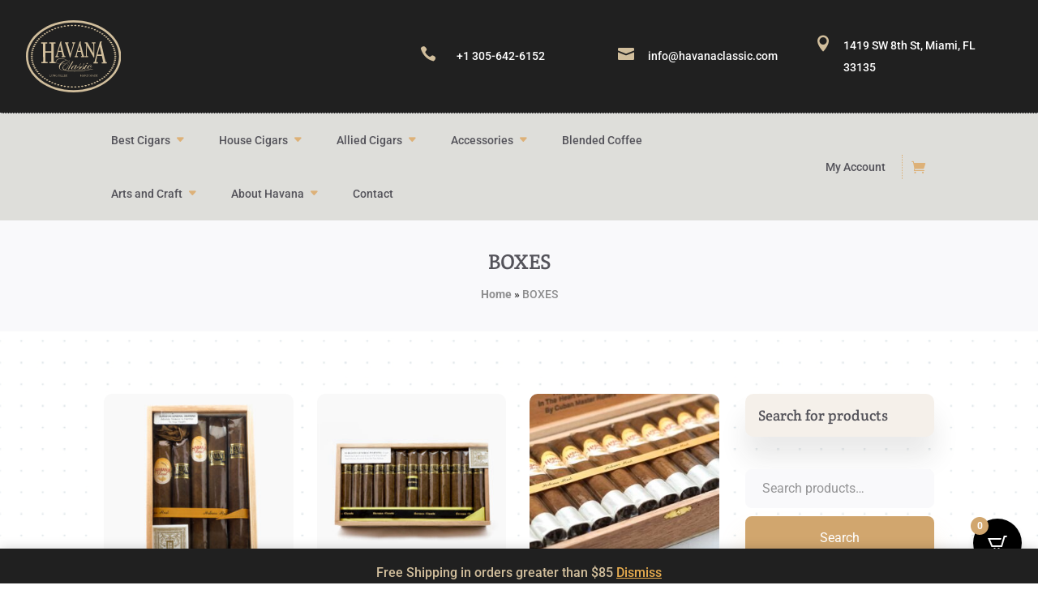

--- FILE ---
content_type: text/css
request_url: https://havanaclassic.com/wp-content/themes/divimedical/style.css?ver=1.0.5
body_size: 380
content:
/*
 * Theme Name:	     Divi Medical Ecommerce
 * Theme URI:		 https://divimedical.aspengrovestudio.com/
 * Description:	     Divi Medical Child Theme
 * Author:		     Divi Space
 * Author URI:	     https://divi.space
 * Template:		 Divi
 * Version:		     1.0.5
 * License:		     GPLv3
 * License URI:	     https://www.gnu.org/licenses/gpl-3.0.en.html
 * Tags:			 Divi, medical, Child Theme
 * Text Domain:	     divi-medical
 * GitLab Theme URI: https://gitlab.com/aspengrovestudios/divimedical
 * AGS Info: ids.aspengrove 549493 ids.divispace 653372 legacy.key agstheme_divimedical_license_key legacy.status agstheme_divimedical_license_key_status adminPage admin.php?page=AGS_child_theme docs https://support.aspengrovestudios.com/article/587-divi-medical-child-theme
 */

/*
Divi Medical Child Theme
Copyright (C) 2021  Aspen Grove Studios

This program is free software: you can redistribute it and/or modify
it under the terms of the GNU General Public License as published by
the Free Software Foundation, either version 3 of the License, or
(at your option) any later version.

This program is distributed in the hope that it will be useful,
but WITHOUT ANY WARRANTY; without even the implied warranty of
MERCHANTABILITY or FITNESS FOR A PARTICULAR PURPOSE.  See the
GNU General Public License for more details.

You should have received a copy of the GNU General Public License
along with this program.  If not, see <https://www.gnu.org/licenses/>.

==========

For the text of the GNU General Public License version 3, and licensing/copyright
information for third-party code used in this product, see ./license.txt.
 
 */


/*    ............................................................... */
/*                                                                    */
/*    IMPORTANT: UTILIZING THE AUTOMATIC UPDATE  FEATURE OF THIS      */
/*    CHILD THEME WILL OVERWRITE ANY CUSTOM CODE PLACED WITHIN        */
/*    THIS FILE. IF YOU WISH TO AUTOMATICALLY UPDATE, PLEASE PLACE    */
/*    YOUR CODE IN THEME OPTIONS >> CUSTOM CSS. OTHERWISE YOU         */
/*    CAN MANUALLY UPDATE  THE THEME FILES.                           */
/*                                                                    */                                                                                                                                                              */
/*    ............................................................... */


--- FILE ---
content_type: text/css
request_url: https://havanaclassic.com/wp-content/themes/divimedical/scss/app.css?ver=6.8.3
body_size: 12713
content:
@charset "UTF-8";
/* ------------------------------------------------------------------------------------------- */
/* IMPORTANT: UTILIZING THE AUTOMATIC UPDATE FEATURE OF THIS CHILD THEME WILL OVERWRITE
/* ANY CUSTOM CODE PLACED WITHIN THIS FILE. IF YOU WISH TO AUTOMATICALLY UPDATE, PLEASE PLACE
/* YOUR CODE IN THEME OPTIONS >> CUSTOM CSS OTHERWISE YOU CAN MANUALLY UPDATE THE THEME FILES
/* ------------------------------------------------------------------------------------------- */

/*
/* Contains code copied from and/or based on Divi, WooCommerce
/*  See the license.txt file in the root directory for more information and licenses
/*
/*

/* Components */
.image-center {
    text-align   : center !important;
    margin-right : auto !important;
    margin-left  : auto !important;
}

.image-right {
    text-align   : right !important;
    margin-right : 0 !important;
    margin-left  : auto !important;
}

.image-left {
    text-align   : left;
    margin-right : auto !important;
    margin-left  : 0 !important;
}

.text-right {
    text-align : right !important;
}

.text-left {
    text-align : left !important;
}

.text-center {
    text-align : center !important;
}

@media (max-width : 980px) {
    .center-on-mobile {
        text-align : center !important;
    }
}

.divi-medical-button,
.et_pb_button.divi-medical-button,
body.et-db #et-boc .divi-medical-button.et_pb_button,
body .divi-medical-button.et_pb_button {
    font-weight : 600 !important;
    line-height : 1.2 !important;
    font-size   : 16px;
    cursor      : pointer;
    padding     : 15px 25px !important;
    min-width   : 129px;
}

.divi-medical-button:hover,
.et_pb_button.divi-medical-button:hover,
body.et-db #et-boc .divi-medical-button.et_pb_button:hover,
body .divi-medical-button.et_pb_button:hover {
    padding : 15px 25px !important;
}

.divi-medical-medium-btn,
.et_pb_button.divi-medical-medium-btn,
body.et-db #et-boc .divi-medical-medium-btn.et_pb_button,
body .divi-medical-medium-btn.et_pb_button {
    padding : 12px 24px !important;
}

.divi-medical-medium-btn:hover,
.et_pb_button.divi-medical-medium-btn:hover,
body.et-db #et-boc .divi-medical-medium-btn.et_pb_button:hover,
body .divi-medical-medium-btn.et_pb_button:hover {
    padding : 12px 24px !important;
}

.divi-medical-large-btn,
.et_pb_button.divi-medical-large-btn,
body.et-db #et-boc .divi-medical-large-btn.et_pb_button,
body .divi-medical-large-btn.et_pb_button {
    padding   : 20px 30px !important;
    font-size : 17px !important;
}

.divi-medical-large-btn:hover,
.et_pb_button.divi-medical-large-btn:hover,
body.et-db #et-boc .divi-medical-large-btn.et_pb_button:hover,
body .divi-medical-large-btn.et_pb_button:hover {
    padding : 20px 30px !important;
}

@media (min-width : 767px) {
    .ds-show-mobile-only {
        display : none !important;
    }
}

@media (max-width : 767px) {
    .ds-show-tablet-only {
        display : none !important;
    }
}

@media (min-width : 980px) {
    .ds-show-tablet-only {
        display : none !important;
    }
}

@media (max-width : 980px) {
    .ds-show-desktop-only {
        display : none !important;
    }
}

@media (max-width : 767px) {
    .ds-hide-mobile-only {
        display : none !important;
    }
}

@media (min-width : 767px) and (max-width : 980px) {
    .ds-hide-tablet-only {
        display : none !important;
    }
}

@media (min-width : 980px) {
    .ds-hide-desktop-only {
        display : none !important;
    }
}

@media (min-width : 980px) and (max-width : 1350px) {
    .wider-row-on-desktop {
        width : 95% !important;
    }
}

@media (min-width : 980px) and (max-width : 1350px) {
    .wider-specialty-row-on-desktop > .et_pb_row {
        width : 95% !important;
    }
}

.wider-row-on-all,
.wider-specialty-row-on-all > .et_pb_row {
    width : 95% !important;
}

.no-padding {
    padding : 0 !important;
}

.divi-medical-wide-row {
    max-width : 1440px !important;
}

/* Base */
#main-content .container:before {
    width : 0;
}

#page-container {
    overflow : hidden;
}

.divi-medical-menuPrimary ul.et-menu > li.menu-item > a, .divi-medical-menuSecondary ul.et-menu > li.menu-item > a {
    position : relative;
}

.divi-medical-menuPrimary ul.et-menu > li.menu-item > a:before, .divi-medical-menuSecondary ul.et-menu > li.menu-item > a:before {
    content       : "";
    position      : absolute;
    transition    : transform 0.5s ease;
    left          : 50%;
    margin-left   : -12px;
    width         : 24px;
    height        : 1px;
    border-bottom : 2px dotted;
    transform     : scaleX(0);
}

.divi-medical-menuPrimary ul.et-menu > li.menu-item > a:hover, .divi-medical-menuSecondary ul.et-menu > li.menu-item > a:hover {
    opacity : 1 !important;
}

.divi-medical-menuPrimary ul.et-menu > li.menu-item > a:hover:before, .divi-medical-menuSecondary ul.et-menu > li.menu-item > a:hover:before {
    transform : scaleX(1);
}

.divi-medical-menuPrimary ul.et-menu > li.menu-item.current-menu-item a:before, .divi-medical-menuSecondary ul.et-menu > li.menu-item.current-menu-item a:before {
    transform : scaleX(1);
}

.divi-medical-menuPrimary ul.et-menu > li.menu-item.menu-item-has-children > a, .divi-medical-menuSecondary ul.et-menu > li.menu-item.menu-item-has-children > a {
    padding-right : 20px !important;
}

.divi-medical-menuPrimary ul.et-menu > li.menu-item.menu-item-has-children > a:after, .divi-medical-menuSecondary ul.et-menu > li.menu-item.menu-item-has-children > a:after {
    top               : 50% !important;
    -webkit-transform : translateY(-50%) !important;
    -moz-transform    : translateY(-50%) !important;
    -ms-transform     : translateY(-50%) !important;
    transform         : translateY(-50%) !important;
    content           : "C" !important;
}

.divi-medical-menuPrimary ul.et-menu > li > ul.sub-menu,
.divi-medical-menuPrimary ul.et_mobile_menu, .divi-medical-menuSecondary ul.et-menu > li > ul.sub-menu,
.divi-medical-menuSecondary ul.et_mobile_menu {
    border           : solid 1px;
    background-color : #FFF !important;
    box-shadow       : 0 26px 32px 0 rgba(42, 42, 42, 0.24) !important;
    padding          : 20px !important;
    z-index          : 99999;
}

.divi-medical-menuPrimary ul.et-menu > li > ul.sub-menu a,
.divi-medical-menuPrimary ul.et_mobile_menu a, .divi-medical-menuSecondary ul.et-menu > li > ul.sub-menu a,
.divi-medical-menuSecondary ul.et_mobile_menu a {
    background-color : transparent !important;
}

.divi-medical-menuPrimary ul.et-menu > li:not(.mega-menu) > ul.sub-menu li, .divi-medical-menuSecondary ul.et-menu > li:not(.mega-menu) > ul.sub-menu li {
    padding : 0 !important;
}

.divi-medical-menuPrimary ul.et-menu > li:not(.mega-menu) > ul.sub-menu a, .divi-medical-menuSecondary ul.et-menu > li:not(.mega-menu) > ul.sub-menu a {
    width   : 100% !important;
    padding : 6px 20px;
}

.divi-medical-menuPrimary ul.et-menu > li > ul.sub-menu li, .divi-medical-menuSecondary ul.et-menu > li > ul.sub-menu li {
    background-color : #FFF !important;
    font-weight      : 600;
    position         : relative;
}

.divi-medical-menuPrimary ul.et-menu > li > ul.sub-menu li:before, .divi-medical-menuSecondary ul.et-menu > li > ul.sub-menu li:before {
    content               : "";
    width                 : 4px;
    height                : 4px;
    -webkit-border-radius : 50%;
    -moz-border-radius    : 50%;
    border-radius         : 50%;
    position              : absolute;
    left                  : 0;
    top                   : 50% !important;
    -webkit-transform     : translateY(-50%) !important;
    -moz-transform        : translateY(-50%) !important;
    -ms-transform         : translateY(-50%) !important;
    transform             : translateY(-50%) !important;
}

.divi-medical-menuPrimary ul.et-menu > li > ul.sub-menu li a, .divi-medical-menuSecondary ul.et-menu > li > ul.sub-menu li a {
    border : none !important;
    color  : inherit !important;
}

.divi-medical-menuPrimary ul.et-menu > li > ul.sub-menu li a:hover, .divi-medical-menuSecondary ul.et-menu > li > ul.sub-menu li a:hover {
    background-color : transparent;
}

.divi-medical-menuPrimary .et-menu-nav li.mega-menu > ul > li > a:first-child, .divi-medical-menuSecondary .et-menu-nav li.mega-menu > ul > li > a:first-child {
    font-family  : "Crete Round", Georgia, "Times New Roman", serif;
    font-size    : 17px !important;
    font-weight  : 500 !important;
    padding-left : 0 !important;
}

.divi-medical-menuPrimary {
    z-index : 99;
}

.divi-medical-menuPrimary ul.et-menu > li.menu-item {
    margin-top    : 0 !important;
    position      : relative;
    padding-right : 20px !important;
    padding-left  : 20px !important;
}

.divi-medical-menuPrimary ul.et-menu > li.menu-item:last-child {
    padding-right : 0;
}

.divi-medical-menuPrimary ul.et-menu > li.menu-item > a {
    padding : 26px 0 !important;
    color   : inherit !important;
}

.divi-medical-menuPrimary ul.et-menu > li.menu-item > a:before {
    bottom : 0;
}

.divi-medical-menuSecondary .et_pb_menu__wrap {
    justify-content : flex-end !important;
}

.divi-medical-menuSecondary ul.et-menu {
    margin-left  : 0 !important;
    margin-right : 0 !important;
}

.divi-medical-menuSecondary ul.et-menu > li.menu-item {
    margin       : 18px 0 !important;
    position     : relative;
    padding      : 0 20px !important;
    border-width : 0 1px 0 0;
    border-style : dotted;
}

.divi-medical-menuSecondary ul.et-menu > li.menu-item > a {
    padding : 8px 0 !important;
}

.divi-medical-menuSecondary ul.et-menu > li.menu-item > a:before {
    bottom : -18px;
}

.divi-medical-heading-blurb {
    text-align : right !important;
}

.divi-medical-heading-blurb .et_pb_main_blurb_image {
    margin-bottom : 0 !important;
    width         : auto !important;
}

.divi-medical-heading-blurb .et_pb_blurb_content {
    display         : flex;
    flex-wrap       : nowrap;
    justify-content : flex-end;
}

.divi-medical-heading-blurb .et-pb-icon {
    font-size : 20px !important;
}

.divi-medical-heading-bottom, .divi-medical-heading-top {
    display     : flex;
    align-items : center;
}

.divi-medical-footerMenuWidget ul {
    list-style-type : none;
}

.divi-medical-footerMenuWidget ul li {
    position      : relative;
    margin-bottom : 8px;
    font-size     : 14px;
}

.divi-medical-footerMenuWidget ul li:before {
    content               : "";
    width                 : 4px;
    height                : 4px;
    -webkit-border-radius : 50%;
    -moz-border-radius    : 50%;
    border-radius         : 50%;
    position              : absolute;
    left                  : -1em;
    top                   : 10px;
}

.divi-medical-footerMenuWidget ul li a {
    color   : inherit;
    opacity : 0.8;
}

.divi-medical-footerMenuWidget ul li a:hover {
    opacity : 1;
}

#sidebar .et_pb_widget.widget_tag_cloud .tagcloud,
#sidebar .et_pb_widget.widget_product_tag_cloud .tagcloud,
.divi-medical-sidebar .et_pb_widget.widget_tag_cloud .tagcloud,
.divi-medical-sidebar .et_pb_widget.widget_product_tag_cloud .tagcloud {
    border-width   : 0 0 1px 0;
    border-style   : dotted;
    padding-bottom : 10px;
    margin-left    : 1em;
}

#sidebar .et_pb_widget.widget_tag_cloud .tagcloud a,
#sidebar .et_pb_widget.widget_product_tag_cloud .tagcloud a,
.divi-medical-sidebar .et_pb_widget.widget_tag_cloud .tagcloud a,
.divi-medical-sidebar .et_pb_widget.widget_product_tag_cloud .tagcloud a {
    background-color : transparent;
    color            : inherit;
    font-weight      : bold;
    margin-bottom    : 8px;
    margin-right     : 5px;
    font-size        : 16px !important;
}

#sidebar .et_pb_widget.widget_tag_cloud .tagcloud a:before,
#sidebar .et_pb_widget.widget_product_tag_cloud .tagcloud a:before,
.divi-medical-sidebar .et_pb_widget.widget_tag_cloud .tagcloud a:before,
.divi-medical-sidebar .et_pb_widget.widget_product_tag_cloud .tagcloud a:before {
    content        : "";
    width          : 4px;
    height         : 4px;
    border-radius  : 50%;
    display        : inline-block;
    vertical-align : middle;
    margin-right   : 8px;
}

#sidebar .et_pb_widget.widget_recent_reviews ul, #sidebar .et_pb_widget.widget_products ul, #sidebar .et_pb_widget.widget_recent_entries ul,
.divi-medical-sidebar .et_pb_widget.widget_recent_reviews ul,
.divi-medical-sidebar .et_pb_widget.widget_products ul,
.divi-medical-sidebar .et_pb_widget.widget_recent_entries ul {
    margin-left : 1em;
}

#sidebar .et_pb_widget.widget_recent_reviews ul li, #sidebar .et_pb_widget.widget_products ul li, #sidebar .et_pb_widget.widget_recent_entries ul li,
.divi-medical-sidebar .et_pb_widget.widget_recent_reviews ul li,
.divi-medical-sidebar .et_pb_widget.widget_products ul li,
.divi-medical-sidebar .et_pb_widget.widget_recent_entries ul li {
    padding : 20px 0 20px;
}

#sidebar .et_pb_widget.widget_recent_reviews ul li a, #sidebar .et_pb_widget.widget_products ul li a, #sidebar .et_pb_widget.widget_recent_entries ul li a,
.divi-medical-sidebar .et_pb_widget.widget_recent_reviews ul li a,
.divi-medical-sidebar .et_pb_widget.widget_products ul li a,
.divi-medical-sidebar .et_pb_widget.widget_recent_entries ul li a {
    font-weight : bold;
    color       : inherit;
}

#sidebar .et_pb_widget.widget_recent_reviews ul li a:hover, #sidebar .et_pb_widget.widget_products ul li a:hover, #sidebar .et_pb_widget.widget_recent_entries ul li a:hover,
.divi-medical-sidebar .et_pb_widget.widget_recent_reviews ul li a:hover,
.divi-medical-sidebar .et_pb_widget.widget_products ul li a:hover,
.divi-medical-sidebar .et_pb_widget.widget_recent_entries ul li a:hover {
    color : #FF9300;
}

#sidebar .et_pb_widget.widget_recent_reviews ul li span.post-date, #sidebar .et_pb_widget.widget_products ul li span.post-date, #sidebar .et_pb_widget.widget_recent_entries ul li span.post-date,
.divi-medical-sidebar .et_pb_widget.widget_recent_reviews ul li span.post-date,
.divi-medical-sidebar .et_pb_widget.widget_products ul li span.post-date,
.divi-medical-sidebar .et_pb_widget.widget_recent_entries ul li span.post-date {
    display   : block;
    font-size : 12px;
}

#sidebar .et_pb_widget.widget_shopping_cart ul.product_list_widget li,
.divi-medical-sidebar .et_pb_widget.widget_shopping_cart ul.product_list_widget li {
    padding : 20px 0 20px 30px;
}

#sidebar .et_pb_widget.widget_shopping_cart ul.product_list_widget li a.remove,
.divi-medical-sidebar .et_pb_widget.widget_shopping_cart ul.product_list_widget li a.remove {
    top : 20px;
}

#sidebar .et_pb_widget.widget_shopping_cart ul.product_list_widget li a,
.divi-medical-sidebar .et_pb_widget.widget_shopping_cart ul.product_list_widget li a {
    font-weight : bold;
    color       : inherit;
}

#sidebar .et_pb_widget.widget_shopping_cart .total,
.divi-medical-sidebar .et_pb_widget.widget_shopping_cart .total {
    border      : none;
    padding-top : 20px;
}

#sidebar .et_pb_widget.widget_recent_comments ul,
.divi-medical-sidebar .et_pb_widget.widget_recent_comments ul {
    margin-left : 1em;
}

#sidebar .et_pb_widget.widget_recent_comments ul li,
.divi-medical-sidebar .et_pb_widget.widget_recent_comments ul li {
    padding : 20px 0;
}

#sidebar .et_pb_widget.widget_recent_comments ul li span.comment-author-link,
.divi-medical-sidebar .et_pb_widget.widget_recent_comments ul li span.comment-author-link {
    font-style : italic;
}

#sidebar .et_pb_widget.widget_recent_comments ul li a,
.divi-medical-sidebar .et_pb_widget.widget_recent_comments ul li a {
    color       : inherit;
    font-weight : bold;
}

#sidebar .et_pb_widget.widget_search input[type=text], #sidebar .et_pb_widget.widget_search input[type=search], #sidebar .et_pb_widget.widget_product_search input[type=text], #sidebar .et_pb_widget.widget_product_search input[type=search],
.divi-medical-sidebar .et_pb_widget.widget_search input[type=text],
.divi-medical-sidebar .et_pb_widget.widget_search input[type=search],
.divi-medical-sidebar .et_pb_widget.widget_product_search input[type=text],
.divi-medical-sidebar .et_pb_widget.widget_product_search input[type=search] {
    padding       : 0 20px !important;
    box-shadow    : none !important;
    font-size     : 16px;
    border        : 1px solid;
    font-weight   : normal;
    color         : rgba(0, 0, 0, 0.54) !important;
    height        : 48px;
    line-height   : 48px !important;
    display       : block;
    width         : 100%;
    margin-bottom : 10px;
}

#sidebar .et_pb_widget.widget_search input[type=text]::-webkit-input-placeholder, #sidebar .et_pb_widget.widget_search input[type=search]::-webkit-input-placeholder, #sidebar .et_pb_widget.widget_product_search input[type=text]::-webkit-input-placeholder, #sidebar .et_pb_widget.widget_product_search input[type=search]::-webkit-input-placeholder,
.divi-medical-sidebar .et_pb_widget.widget_search input[type=text]::-webkit-input-placeholder,
.divi-medical-sidebar .et_pb_widget.widget_search input[type=search]::-webkit-input-placeholder,
.divi-medical-sidebar .et_pb_widget.widget_product_search input[type=text]::-webkit-input-placeholder,
.divi-medical-sidebar .et_pb_widget.widget_product_search input[type=search]::-webkit-input-placeholder {
    /* WebKit, Blink, Edge */
    color   : rgba(0, 0, 0, 0.54) !important;
    opacity : 0.75;
}

#sidebar .et_pb_widget.widget_search input[type=text]:-ms-input-placeholder, #sidebar .et_pb_widget.widget_search input[type=search]:-ms-input-placeholder, #sidebar .et_pb_widget.widget_product_search input[type=text]:-ms-input-placeholder, #sidebar .et_pb_widget.widget_product_search input[type=search]:-ms-input-placeholder,
.divi-medical-sidebar .et_pb_widget.widget_search input[type=text]:-ms-input-placeholder,
.divi-medical-sidebar .et_pb_widget.widget_search input[type=search]:-ms-input-placeholder,
.divi-medical-sidebar .et_pb_widget.widget_product_search input[type=text]:-ms-input-placeholder,
.divi-medical-sidebar .et_pb_widget.widget_product_search input[type=search]:-ms-input-placeholder {
    /* Internet Explorer 10-11 */
    color   : rgba(0, 0, 0, 0.54) !important;
    opacity : 0.75;
}

#sidebar .et_pb_widget.widget_search input[type=text]::-moz-placeholder, #sidebar .et_pb_widget.widget_search input[type=search]::-moz-placeholder, #sidebar .et_pb_widget.widget_product_search input[type=text]::-moz-placeholder, #sidebar .et_pb_widget.widget_product_search input[type=search]::-moz-placeholder,
.divi-medical-sidebar .et_pb_widget.widget_search input[type=text]::-moz-placeholder,
.divi-medical-sidebar .et_pb_widget.widget_search input[type=search]::-moz-placeholder,
.divi-medical-sidebar .et_pb_widget.widget_product_search input[type=text]::-moz-placeholder,
.divi-medical-sidebar .et_pb_widget.widget_product_search input[type=search]::-moz-placeholder {
    /* Mozilla Firefox 19+ */
    color   : rgba(0, 0, 0, 0.54) !important;
    opacity : 0.75;
}

#sidebar .et_pb_widget.widget_search input[type=text]:-moz-placeholder, #sidebar .et_pb_widget.widget_search input[type=search]:-moz-placeholder, #sidebar .et_pb_widget.widget_product_search input[type=text]:-moz-placeholder, #sidebar .et_pb_widget.widget_product_search input[type=search]:-moz-placeholder,
.divi-medical-sidebar .et_pb_widget.widget_search input[type=text]:-moz-placeholder,
.divi-medical-sidebar .et_pb_widget.widget_search input[type=search]:-moz-placeholder,
.divi-medical-sidebar .et_pb_widget.widget_product_search input[type=text]:-moz-placeholder,
.divi-medical-sidebar .et_pb_widget.widget_product_search input[type=search]:-moz-placeholder {
    /* Mozilla Firefox 4 to 18 */
    color   : rgba(0, 0, 0, 0.54) !important;
    opacity : 0.75;
}

#sidebar .et_pb_widget.widget_search #searchsubmit, #sidebar .et_pb_widget.widget_search button, #sidebar .et_pb_widget.widget_product_search #searchsubmit, #sidebar .et_pb_widget.widget_product_search button,
.divi-medical-sidebar .et_pb_widget.widget_search #searchsubmit,
.divi-medical-sidebar .et_pb_widget.widget_search button,
.divi-medical-sidebar .et_pb_widget.widget_product_search #searchsubmit,
.divi-medical-sidebar .et_pb_widget.widget_product_search button {
    min-width    : 129px;
    cursor       : pointer;
    border-style : solid;
    padding      : 15px 25px !important;
    height       : auto !important;
    display      : block;
    width        : 100%;
    position     : relative;
}

#sidebar .et_pb_widget.widget_search #searchsubmit:hover, #sidebar .et_pb_widget.widget_search button:hover, #sidebar .et_pb_widget.widget_product_search #searchsubmit:hover, #sidebar .et_pb_widget.widget_product_search button:hover,
.divi-medical-sidebar .et_pb_widget.widget_search #searchsubmit:hover,
.divi-medical-sidebar .et_pb_widget.widget_search button:hover,
.divi-medical-sidebar .et_pb_widget.widget_product_search #searchsubmit:hover,
.divi-medical-sidebar .et_pb_widget.widget_product_search button:hover {
    padding : 15px 25px !important;
}

#sidebar .et_pb_widget h4.widgettitle,
.divi-medical-sidebar .et_pb_widget h4.widgettitle {
    padding       : 16px;
    font-size     : 20px;
    margin-bottom : 40px;
    box-shadow    : 0 26px 32px 0 rgba(42, 42, 42, 0.1);
}

#sidebar .et_pb_widget.widget_shopping_cart ul:not(.children), #sidebar .et_pb_widget.widget_recent_reviews ul:not(.children), #sidebar .et_pb_widget.widget_products ul:not(.children), #sidebar .et_pb_widget.widget_product_categories ul:not(.children), #sidebar .et_pb_widget.widget_recent_comments ul:not(.children), #sidebar .et_pb_widget.widget_archive ul:not(.children), #sidebar .et_pb_widget.widget_categories ul:not(.children), #sidebar .et_pb_widget.widget_meta ul:not(.children), #sidebar .et_pb_widget.widget_recent_entries ul:not(.children),
.divi-medical-sidebar .et_pb_widget.widget_shopping_cart ul:not(.children),
.divi-medical-sidebar .et_pb_widget.widget_recent_reviews ul:not(.children),
.divi-medical-sidebar .et_pb_widget.widget_products ul:not(.children),
.divi-medical-sidebar .et_pb_widget.widget_product_categories ul:not(.children),
.divi-medical-sidebar .et_pb_widget.widget_recent_comments ul:not(.children),
.divi-medical-sidebar .et_pb_widget.widget_archive ul:not(.children),
.divi-medical-sidebar .et_pb_widget.widget_categories ul:not(.children),
.divi-medical-sidebar .et_pb_widget.widget_meta ul:not(.children),
.divi-medical-sidebar .et_pb_widget.widget_recent_entries ul:not(.children) {
    margin-top : -20px;
}

#sidebar .et_pb_widget.widget_shopping_cart ul:not(.children) > li, #sidebar .et_pb_widget.widget_recent_reviews ul:not(.children) > li, #sidebar .et_pb_widget.widget_products ul:not(.children) > li, #sidebar .et_pb_widget.widget_product_categories ul:not(.children) > li, #sidebar .et_pb_widget.widget_recent_comments ul:not(.children) > li, #sidebar .et_pb_widget.widget_archive ul:not(.children) > li, #sidebar .et_pb_widget.widget_categories ul:not(.children) > li, #sidebar .et_pb_widget.widget_meta ul:not(.children) > li, #sidebar .et_pb_widget.widget_recent_entries ul:not(.children) > li,
.divi-medical-sidebar .et_pb_widget.widget_shopping_cart ul:not(.children) > li,
.divi-medical-sidebar .et_pb_widget.widget_recent_reviews ul:not(.children) > li,
.divi-medical-sidebar .et_pb_widget.widget_products ul:not(.children) > li,
.divi-medical-sidebar .et_pb_widget.widget_product_categories ul:not(.children) > li,
.divi-medical-sidebar .et_pb_widget.widget_recent_comments ul:not(.children) > li,
.divi-medical-sidebar .et_pb_widget.widget_archive ul:not(.children) > li,
.divi-medical-sidebar .et_pb_widget.widget_categories ul:not(.children) > li,
.divi-medical-sidebar .et_pb_widget.widget_meta ul:not(.children) > li,
.divi-medical-sidebar .et_pb_widget.widget_recent_entries ul:not(.children) > li {
    margin       : 0;
    border-width : 0 0 1px 0;
    border-style : dotted;
}

#sidebar .et_pb_widget.widget_product_categories ul, #sidebar .et_pb_widget.widget_archive ul, #sidebar .et_pb_widget.widget_categories ul, #sidebar .et_pb_widget.widget_meta ul,
.divi-medical-sidebar .et_pb_widget.widget_product_categories ul,
.divi-medical-sidebar .et_pb_widget.widget_archive ul,
.divi-medical-sidebar .et_pb_widget.widget_categories ul,
.divi-medical-sidebar .et_pb_widget.widget_meta ul {
    margin-left : 1em;
}

#sidebar .et_pb_widget.widget_product_categories ul li, #sidebar .et_pb_widget.widget_archive ul li, #sidebar .et_pb_widget.widget_categories ul li, #sidebar .et_pb_widget.widget_meta ul li,
.divi-medical-sidebar .et_pb_widget.widget_product_categories ul li,
.divi-medical-sidebar .et_pb_widget.widget_archive ul li,
.divi-medical-sidebar .et_pb_widget.widget_categories ul li,
.divi-medical-sidebar .et_pb_widget.widget_meta ul li {
    padding : 0;
}

#sidebar .et_pb_widget.widget_product_categories ul li a, #sidebar .et_pb_widget.widget_archive ul li a, #sidebar .et_pb_widget.widget_categories ul li a, #sidebar .et_pb_widget.widget_meta ul li a,
.divi-medical-sidebar .et_pb_widget.widget_product_categories ul li a,
.divi-medical-sidebar .et_pb_widget.widget_archive ul li a,
.divi-medical-sidebar .et_pb_widget.widget_categories ul li a,
.divi-medical-sidebar .et_pb_widget.widget_meta ul li a {
    padding  : 0;
    color    : inherit;
    margin   : 20px 0 20px 1em;
    display  : block;
    position : relative;
}

#sidebar .et_pb_widget.widget_product_categories ul li a:before, #sidebar .et_pb_widget.widget_archive ul li a:before, #sidebar .et_pb_widget.widget_categories ul li a:before, #sidebar .et_pb_widget.widget_meta ul li a:before,
.divi-medical-sidebar .et_pb_widget.widget_product_categories ul li a:before,
.divi-medical-sidebar .et_pb_widget.widget_archive ul li a:before,
.divi-medical-sidebar .et_pb_widget.widget_categories ul li a:before,
.divi-medical-sidebar .et_pb_widget.widget_meta ul li a:before {
    content           : "";
    width             : 4px;
    height            : 4px;
    border-radius     : 50%;
    position          : absolute;
    left              : -1em;
    top               : 50% !important;
    -webkit-transform : translateY(-50%) !important;
    -moz-transform    : translateY(-50%) !important;
    -ms-transform     : translateY(-50%) !important;
    transform         : translateY(-50%) !important;
}

#sidebar .et_pb_widget.widget_shopping_cart .buttons a,
.divi-medical-sidebar .et_pb_widget.widget_shopping_cart .buttons a {
    padding : 12px 18px !important;
}

#sidebar .et_pb_widget.widget_shopping_cart .buttons a:hover,
.divi-medical-sidebar .et_pb_widget.widget_shopping_cart .buttons a:hover {
    padding : 12px 18px !important;
}

/* Custom Modules */
/* Divi Modules */
.divi-medical-toggle {
    border     : none;
    padding    : 0;
    overflow   : hidden;
    background : transparent;
}

.divi-medical-toggle .et_pb_toggle_title,
.divi-medical-toggle h5.et_pb_toggle_title {
    padding   : 16px 50px 16px 16px !important;
    color     : #000000;
    font-size : 20px;
}

@media (max-width : 980px) {
    .divi-medical-toggle .et_pb_toggle_title,
    .divi-medical-toggle h5.et_pb_toggle_title {
        font-size : 18px;
    }
}

@media (max-width : 767px) {
    .divi-medical-toggle .et_pb_toggle_title,
    .divi-medical-toggle h5.et_pb_toggle_title {
        font-size : 16px;
    }
}

.divi-medical-toggle .et_pb_toggle_title:before,
.divi-medical-toggle h5.et_pb_toggle_title:before {
    right         : 16px;
    color         : #FFF;
    content       : "L";
    font-size     : 20px;
    text-align    : center;
    width         : 24px;
    height        : 24px;
    line-height   : 24px;
    border-radius : 4px;
    margin-top    : -12px;
}

.divi-medical-toggle .et_pb_toggle_content {
    padding : 16px 0;
    color   : rgba(0, 0, 0, 0.54);
}

.divi-medical-toggle.et_pb_toggle_open .et_pb_toggle_title:before,
.divi-medical-toggle.et_pb_toggle_open h5.et_pb_toggle_title:before {
    content : "K";
}

@media (max-width : 767px) {
    .divi-medical-toggle .et_pb_toggle_title,
    .divi-medical-toggle h5.et_pb_toggle_title {
        padding : 20px 30px 20px 15px;
    }

    .divi-medical-toggle .et_pb_toggle_title:before,
    .divi-medical-toggle h5.et_pb_toggle_title:before {
        right : 14px;
    }

    .divi-medical-toggle .et_pb_toggle_content {
        padding : 30px 15px;
    }
}

.divi-medical-tabs, .divi-medical-productTabs {
    border : none !important;
}

.divi-medical-tabs ul.et_pb_tabs_controls, .divi-medical-productTabs ul.et_pb_tabs_controls {
    background : transparent;
    text-align : center;
}

.divi-medical-tabs ul.et_pb_tabs_controls:after, .divi-medical-productTabs ul.et_pb_tabs_controls:after {
    display : none;
}

.divi-medical-tabs ul.et_pb_tabs_controls li, .divi-medical-productTabs ul.et_pb_tabs_controls li {
    float   : none;
    display : inline-block;
    border  : none;
    padding : 8px;
}

.divi-medical-tabs ul.et_pb_tabs_controls li a, .divi-medical-productTabs ul.et_pb_tabs_controls li a {
    font-weight : bold;
    padding     : 12px 20px;
    border      : 1px solid;
    min-width   : 160px;
}

.divi-medical-tabs ul.et_pb_tabs_controls li.et_pb_tab_active a, .divi-medical-productTabs ul.et_pb_tabs_controls li.et_pb_tab_active a, .divi-medical-tabs ul.et_pb_tabs_controls li a:hover, .divi-medical-productTabs ul.et_pb_tabs_controls li a:hover {
    color : #FFF !important;
}

.divi-medical-tabs .et_pb_tab, .divi-medical-productTabs .et_pb_tab {
    padding : 24px 0 0;
}

.et-db #et-boc .divi-medical-search.et_pb_search,
.divi-medical-search.et_pb_search {
    overflow : visible;
    border   : none !important;
}

.et-db #et-boc .divi-medical-search.et_pb_search input.et_pb_s,
.divi-medical-search.et_pb_search input.et_pb_s {
    padding          : 0 20px !important;
    box-shadow       : none !important;
    font-size        : 16px;
    border           : 1px solid;
    font-weight      : normal;
    color            : rgba(0, 0, 0, 0.54) !important;
    height           : 48px;
    line-height      : 48px !important;
    background-color : #FFF !important;
}

.et-db #et-boc .divi-medical-search.et_pb_search input.et_pb_s::-webkit-input-placeholder,
.divi-medical-search.et_pb_search input.et_pb_s::-webkit-input-placeholder {
    /* WebKit, Blink, Edge */
    color   : rgba(0, 0, 0, 0.54) !important;
    opacity : 0.75;
}

.et-db #et-boc .divi-medical-search.et_pb_search input.et_pb_s:-ms-input-placeholder,
.divi-medical-search.et_pb_search input.et_pb_s:-ms-input-placeholder {
    /* Internet Explorer 10-11 */
    color   : rgba(0, 0, 0, 0.54) !important;
    opacity : 0.75;
}

.et-db #et-boc .divi-medical-search.et_pb_search input.et_pb_s::-moz-placeholder,
.divi-medical-search.et_pb_search input.et_pb_s::-moz-placeholder {
    /* Mozilla Firefox 19+ */
    color   : rgba(0, 0, 0, 0.54) !important;
    opacity : 0.75;
}

.et-db #et-boc .divi-medical-search.et_pb_search input.et_pb_s:-moz-placeholder,
.divi-medical-search.et_pb_search input.et_pb_s:-moz-placeholder {
    /* Mozilla Firefox 4 to 18 */
    color   : rgba(0, 0, 0, 0.54) !important;
    opacity : 0.75;
}

.divi-medical-page-header {
    padding : 0 !important;
}

.divi-medical-page-header .et_pb_row {
    padding : 35px 0 !important;
}

.divi-medical-page-header h2 {
    padding-bottom : 15px !important;
}

/*  Plugins */
.yoast_breadcrumbs {
    font-size   : 14px;
    line-height : 1.5;
}

.yoast_breadcrumbs a {
    color       : inherit !important;
    font-weight : 700;
    opacity     : 0.54;
}

.yoast_breadcrumbs a:hover {
    opacity : 1;
}

.yoast_breadcrumbs span.breadcrumb_last {
    opacity : 0.54;
}

.woocommerce label,
.woocommerce form label,
.woocommerce #content label,
.woocommerce-cart label,
.woocommerce-page #content label,
.woocommerce-page label,
.et_button_no_icon.woocommerce-page label {
    font-size     : 14px !important;
    font-weight   : 500 !important;
    line-height   : 1.6;
    text-align    : left;
    color         : #000000;
    display       : block;
    margin-bottom : 5px;
}

.woocommerce input.text, .woocommerce input.input-text, .woocommerce input.title, .woocommerce input[type=email], .woocommerce input[type=password], .woocommerce input[type=tel], .woocommerce input[type=text], .woocommerce select,
.woocommerce form input.text,
.woocommerce form input.input-text,
.woocommerce form input.title,
.woocommerce form input[type=email],
.woocommerce form input[type=password],
.woocommerce form input[type=tel],
.woocommerce form input[type=text],
.woocommerce form select,
.woocommerce #content input.text,
.woocommerce #content input.input-text,
.woocommerce #content input.title,
.woocommerce #content input[type=email],
.woocommerce #content input[type=password],
.woocommerce #content input[type=tel],
.woocommerce #content input[type=text],
.woocommerce #content select,
.woocommerce-cart input.text,
.woocommerce-cart input.input-text,
.woocommerce-cart input.title,
.woocommerce-cart input[type=email],
.woocommerce-cart input[type=password],
.woocommerce-cart input[type=tel],
.woocommerce-cart input[type=text],
.woocommerce-cart select,
.woocommerce-page #content input.text,
.woocommerce-page #content input.input-text,
.woocommerce-page #content input.title,
.woocommerce-page #content input[type=email],
.woocommerce-page #content input[type=password],
.woocommerce-page #content input[type=tel],
.woocommerce-page #content input[type=text],
.woocommerce-page #content select,
.woocommerce-page input.text,
.woocommerce-page input.input-text,
.woocommerce-page input.title,
.woocommerce-page input[type=email],
.woocommerce-page input[type=password],
.woocommerce-page input[type=tel],
.woocommerce-page input[type=text],
.woocommerce-page select,
.et_button_no_icon.woocommerce-page input.text,
.et_button_no_icon.woocommerce-page input.input-text,
.et_button_no_icon.woocommerce-page input.title,
.et_button_no_icon.woocommerce-page input[type=email],
.et_button_no_icon.woocommerce-page input[type=password],
.et_button_no_icon.woocommerce-page input[type=tel],
.et_button_no_icon.woocommerce-page input[type=text],
.et_button_no_icon.woocommerce-page select {
    padding       : 0 20px !important;
    box-shadow    : none !important;
    font-size     : 16px;
    border        : 1px solid;
    font-weight   : normal;
    color         : rgba(0, 0, 0, 0.54) !important;
    height        : 48px;
    line-height   : 48px !important;
    margin-bottom : 5px !important;
}

.woocommerce input.text::-webkit-input-placeholder, .woocommerce input.input-text::-webkit-input-placeholder, .woocommerce input.title::-webkit-input-placeholder, .woocommerce input[type=email]::-webkit-input-placeholder, .woocommerce input[type=password]::-webkit-input-placeholder, .woocommerce input[type=tel]::-webkit-input-placeholder, .woocommerce input[type=text]::-webkit-input-placeholder, .woocommerce select::-webkit-input-placeholder,
.woocommerce form input.text::-webkit-input-placeholder,
.woocommerce form input.input-text::-webkit-input-placeholder,
.woocommerce form input.title::-webkit-input-placeholder,
.woocommerce form input[type=email]::-webkit-input-placeholder,
.woocommerce form input[type=password]::-webkit-input-placeholder,
.woocommerce form input[type=tel]::-webkit-input-placeholder,
.woocommerce form input[type=text]::-webkit-input-placeholder,
.woocommerce form select::-webkit-input-placeholder,
.woocommerce #content input.text::-webkit-input-placeholder,
.woocommerce #content input.input-text::-webkit-input-placeholder,
.woocommerce #content input.title::-webkit-input-placeholder,
.woocommerce #content input[type=email]::-webkit-input-placeholder,
.woocommerce #content input[type=password]::-webkit-input-placeholder,
.woocommerce #content input[type=tel]::-webkit-input-placeholder,
.woocommerce #content input[type=text]::-webkit-input-placeholder,
.woocommerce #content select::-webkit-input-placeholder,
.woocommerce-cart input.text::-webkit-input-placeholder,
.woocommerce-cart input.input-text::-webkit-input-placeholder,
.woocommerce-cart input.title::-webkit-input-placeholder,
.woocommerce-cart input[type=email]::-webkit-input-placeholder,
.woocommerce-cart input[type=password]::-webkit-input-placeholder,
.woocommerce-cart input[type=tel]::-webkit-input-placeholder,
.woocommerce-cart input[type=text]::-webkit-input-placeholder,
.woocommerce-cart select::-webkit-input-placeholder,
.woocommerce-page #content input.text::-webkit-input-placeholder,
.woocommerce-page #content input.input-text::-webkit-input-placeholder,
.woocommerce-page #content input.title::-webkit-input-placeholder,
.woocommerce-page #content input[type=email]::-webkit-input-placeholder,
.woocommerce-page #content input[type=password]::-webkit-input-placeholder,
.woocommerce-page #content input[type=tel]::-webkit-input-placeholder,
.woocommerce-page #content input[type=text]::-webkit-input-placeholder,
.woocommerce-page #content select::-webkit-input-placeholder,
.woocommerce-page input.text::-webkit-input-placeholder,
.woocommerce-page input.input-text::-webkit-input-placeholder,
.woocommerce-page input.title::-webkit-input-placeholder,
.woocommerce-page input[type=email]::-webkit-input-placeholder,
.woocommerce-page input[type=password]::-webkit-input-placeholder,
.woocommerce-page input[type=tel]::-webkit-input-placeholder,
.woocommerce-page input[type=text]::-webkit-input-placeholder,
.woocommerce-page select::-webkit-input-placeholder,
.et_button_no_icon.woocommerce-page input.text::-webkit-input-placeholder,
.et_button_no_icon.woocommerce-page input.input-text::-webkit-input-placeholder,
.et_button_no_icon.woocommerce-page input.title::-webkit-input-placeholder,
.et_button_no_icon.woocommerce-page input[type=email]::-webkit-input-placeholder,
.et_button_no_icon.woocommerce-page input[type=password]::-webkit-input-placeholder,
.et_button_no_icon.woocommerce-page input[type=tel]::-webkit-input-placeholder,
.et_button_no_icon.woocommerce-page input[type=text]::-webkit-input-placeholder,
.et_button_no_icon.woocommerce-page select::-webkit-input-placeholder {
    /* WebKit, Blink, Edge */
    color   : rgba(0, 0, 0, 0.54) !important;
    opacity : 0.75;
}

.woocommerce input.text:-ms-input-placeholder, .woocommerce input.input-text:-ms-input-placeholder, .woocommerce input.title:-ms-input-placeholder, .woocommerce input[type=email]:-ms-input-placeholder, .woocommerce input[type=password]:-ms-input-placeholder, .woocommerce input[type=tel]:-ms-input-placeholder, .woocommerce input[type=text]:-ms-input-placeholder, .woocommerce select:-ms-input-placeholder,
.woocommerce form input.text:-ms-input-placeholder,
.woocommerce form input.input-text:-ms-input-placeholder,
.woocommerce form input.title:-ms-input-placeholder,
.woocommerce form input[type=email]:-ms-input-placeholder,
.woocommerce form input[type=password]:-ms-input-placeholder,
.woocommerce form input[type=tel]:-ms-input-placeholder,
.woocommerce form input[type=text]:-ms-input-placeholder,
.woocommerce form select:-ms-input-placeholder,
.woocommerce #content input.text:-ms-input-placeholder,
.woocommerce #content input.input-text:-ms-input-placeholder,
.woocommerce #content input.title:-ms-input-placeholder,
.woocommerce #content input[type=email]:-ms-input-placeholder,
.woocommerce #content input[type=password]:-ms-input-placeholder,
.woocommerce #content input[type=tel]:-ms-input-placeholder,
.woocommerce #content input[type=text]:-ms-input-placeholder,
.woocommerce #content select:-ms-input-placeholder,
.woocommerce-cart input.text:-ms-input-placeholder,
.woocommerce-cart input.input-text:-ms-input-placeholder,
.woocommerce-cart input.title:-ms-input-placeholder,
.woocommerce-cart input[type=email]:-ms-input-placeholder,
.woocommerce-cart input[type=password]:-ms-input-placeholder,
.woocommerce-cart input[type=tel]:-ms-input-placeholder,
.woocommerce-cart input[type=text]:-ms-input-placeholder,
.woocommerce-cart select:-ms-input-placeholder,
.woocommerce-page #content input.text:-ms-input-placeholder,
.woocommerce-page #content input.input-text:-ms-input-placeholder,
.woocommerce-page #content input.title:-ms-input-placeholder,
.woocommerce-page #content input[type=email]:-ms-input-placeholder,
.woocommerce-page #content input[type=password]:-ms-input-placeholder,
.woocommerce-page #content input[type=tel]:-ms-input-placeholder,
.woocommerce-page #content input[type=text]:-ms-input-placeholder,
.woocommerce-page #content select:-ms-input-placeholder,
.woocommerce-page input.text:-ms-input-placeholder,
.woocommerce-page input.input-text:-ms-input-placeholder,
.woocommerce-page input.title:-ms-input-placeholder,
.woocommerce-page input[type=email]:-ms-input-placeholder,
.woocommerce-page input[type=password]:-ms-input-placeholder,
.woocommerce-page input[type=tel]:-ms-input-placeholder,
.woocommerce-page input[type=text]:-ms-input-placeholder,
.woocommerce-page select:-ms-input-placeholder,
.et_button_no_icon.woocommerce-page input.text:-ms-input-placeholder,
.et_button_no_icon.woocommerce-page input.input-text:-ms-input-placeholder,
.et_button_no_icon.woocommerce-page input.title:-ms-input-placeholder,
.et_button_no_icon.woocommerce-page input[type=email]:-ms-input-placeholder,
.et_button_no_icon.woocommerce-page input[type=password]:-ms-input-placeholder,
.et_button_no_icon.woocommerce-page input[type=tel]:-ms-input-placeholder,
.et_button_no_icon.woocommerce-page input[type=text]:-ms-input-placeholder,
.et_button_no_icon.woocommerce-page select:-ms-input-placeholder {
    /* Internet Explorer 10-11 */
    color   : rgba(0, 0, 0, 0.54) !important;
    opacity : 0.75;
}

.woocommerce input.text::-moz-placeholder, .woocommerce input.input-text::-moz-placeholder, .woocommerce input.title::-moz-placeholder, .woocommerce input[type=email]::-moz-placeholder, .woocommerce input[type=password]::-moz-placeholder, .woocommerce input[type=tel]::-moz-placeholder, .woocommerce input[type=text]::-moz-placeholder, .woocommerce select::-moz-placeholder,
.woocommerce form input.text::-moz-placeholder,
.woocommerce form input.input-text::-moz-placeholder,
.woocommerce form input.title::-moz-placeholder,
.woocommerce form input[type=email]::-moz-placeholder,
.woocommerce form input[type=password]::-moz-placeholder,
.woocommerce form input[type=tel]::-moz-placeholder,
.woocommerce form input[type=text]::-moz-placeholder,
.woocommerce form select::-moz-placeholder,
.woocommerce #content input.text::-moz-placeholder,
.woocommerce #content input.input-text::-moz-placeholder,
.woocommerce #content input.title::-moz-placeholder,
.woocommerce #content input[type=email]::-moz-placeholder,
.woocommerce #content input[type=password]::-moz-placeholder,
.woocommerce #content input[type=tel]::-moz-placeholder,
.woocommerce #content input[type=text]::-moz-placeholder,
.woocommerce #content select::-moz-placeholder,
.woocommerce-cart input.text::-moz-placeholder,
.woocommerce-cart input.input-text::-moz-placeholder,
.woocommerce-cart input.title::-moz-placeholder,
.woocommerce-cart input[type=email]::-moz-placeholder,
.woocommerce-cart input[type=password]::-moz-placeholder,
.woocommerce-cart input[type=tel]::-moz-placeholder,
.woocommerce-cart input[type=text]::-moz-placeholder,
.woocommerce-cart select::-moz-placeholder,
.woocommerce-page #content input.text::-moz-placeholder,
.woocommerce-page #content input.input-text::-moz-placeholder,
.woocommerce-page #content input.title::-moz-placeholder,
.woocommerce-page #content input[type=email]::-moz-placeholder,
.woocommerce-page #content input[type=password]::-moz-placeholder,
.woocommerce-page #content input[type=tel]::-moz-placeholder,
.woocommerce-page #content input[type=text]::-moz-placeholder,
.woocommerce-page #content select::-moz-placeholder,
.woocommerce-page input.text::-moz-placeholder,
.woocommerce-page input.input-text::-moz-placeholder,
.woocommerce-page input.title::-moz-placeholder,
.woocommerce-page input[type=email]::-moz-placeholder,
.woocommerce-page input[type=password]::-moz-placeholder,
.woocommerce-page input[type=tel]::-moz-placeholder,
.woocommerce-page input[type=text]::-moz-placeholder,
.woocommerce-page select::-moz-placeholder,
.et_button_no_icon.woocommerce-page input.text::-moz-placeholder,
.et_button_no_icon.woocommerce-page input.input-text::-moz-placeholder,
.et_button_no_icon.woocommerce-page input.title::-moz-placeholder,
.et_button_no_icon.woocommerce-page input[type=email]::-moz-placeholder,
.et_button_no_icon.woocommerce-page input[type=password]::-moz-placeholder,
.et_button_no_icon.woocommerce-page input[type=tel]::-moz-placeholder,
.et_button_no_icon.woocommerce-page input[type=text]::-moz-placeholder,
.et_button_no_icon.woocommerce-page select::-moz-placeholder {
    /* Mozilla Firefox 19+ */
    color   : rgba(0, 0, 0, 0.54) !important;
    opacity : 0.75;
}

.woocommerce input.text:-moz-placeholder, .woocommerce input.input-text:-moz-placeholder, .woocommerce input.title:-moz-placeholder, .woocommerce input[type=email]:-moz-placeholder, .woocommerce input[type=password]:-moz-placeholder, .woocommerce input[type=tel]:-moz-placeholder, .woocommerce input[type=text]:-moz-placeholder, .woocommerce select:-moz-placeholder,
.woocommerce form input.text:-moz-placeholder,
.woocommerce form input.input-text:-moz-placeholder,
.woocommerce form input.title:-moz-placeholder,
.woocommerce form input[type=email]:-moz-placeholder,
.woocommerce form input[type=password]:-moz-placeholder,
.woocommerce form input[type=tel]:-moz-placeholder,
.woocommerce form input[type=text]:-moz-placeholder,
.woocommerce form select:-moz-placeholder,
.woocommerce #content input.text:-moz-placeholder,
.woocommerce #content input.input-text:-moz-placeholder,
.woocommerce #content input.title:-moz-placeholder,
.woocommerce #content input[type=email]:-moz-placeholder,
.woocommerce #content input[type=password]:-moz-placeholder,
.woocommerce #content input[type=tel]:-moz-placeholder,
.woocommerce #content input[type=text]:-moz-placeholder,
.woocommerce #content select:-moz-placeholder,
.woocommerce-cart input.text:-moz-placeholder,
.woocommerce-cart input.input-text:-moz-placeholder,
.woocommerce-cart input.title:-moz-placeholder,
.woocommerce-cart input[type=email]:-moz-placeholder,
.woocommerce-cart input[type=password]:-moz-placeholder,
.woocommerce-cart input[type=tel]:-moz-placeholder,
.woocommerce-cart input[type=text]:-moz-placeholder,
.woocommerce-cart select:-moz-placeholder,
.woocommerce-page #content input.text:-moz-placeholder,
.woocommerce-page #content input.input-text:-moz-placeholder,
.woocommerce-page #content input.title:-moz-placeholder,
.woocommerce-page #content input[type=email]:-moz-placeholder,
.woocommerce-page #content input[type=password]:-moz-placeholder,
.woocommerce-page #content input[type=tel]:-moz-placeholder,
.woocommerce-page #content input[type=text]:-moz-placeholder,
.woocommerce-page #content select:-moz-placeholder,
.woocommerce-page input.text:-moz-placeholder,
.woocommerce-page input.input-text:-moz-placeholder,
.woocommerce-page input.title:-moz-placeholder,
.woocommerce-page input[type=email]:-moz-placeholder,
.woocommerce-page input[type=password]:-moz-placeholder,
.woocommerce-page input[type=tel]:-moz-placeholder,
.woocommerce-page input[type=text]:-moz-placeholder,
.woocommerce-page select:-moz-placeholder,
.et_button_no_icon.woocommerce-page input.text:-moz-placeholder,
.et_button_no_icon.woocommerce-page input.input-text:-moz-placeholder,
.et_button_no_icon.woocommerce-page input.title:-moz-placeholder,
.et_button_no_icon.woocommerce-page input[type=email]:-moz-placeholder,
.et_button_no_icon.woocommerce-page input[type=password]:-moz-placeholder,
.et_button_no_icon.woocommerce-page input[type=tel]:-moz-placeholder,
.et_button_no_icon.woocommerce-page input[type=text]:-moz-placeholder,
.et_button_no_icon.woocommerce-page select:-moz-placeholder {
    /* Mozilla Firefox 4 to 18 */
    color   : rgba(0, 0, 0, 0.54) !important;
    opacity : 0.75;
}

.woocommerce .select2-container--default .select2-selection--single,
.woocommerce form .select2-container--default .select2-selection--single,
.woocommerce #content .select2-container--default .select2-selection--single,
.woocommerce-cart .select2-container--default .select2-selection--single,
.woocommerce-page #content .select2-container--default .select2-selection--single,
.woocommerce-page .select2-container--default .select2-selection--single,
.et_button_no_icon.woocommerce-page .select2-container--default .select2-selection--single {
    padding     : 0 20px !important;
    box-shadow  : none !important;
    font-size   : 16px;
    border      : 1px solid;
    font-weight : normal;
    color       : rgba(0, 0, 0, 0.54) !important;
    height      : 48px;
    line-height : 48px !important;
}

.woocommerce .select2-container--default .select2-selection--single::-webkit-input-placeholder,
.woocommerce form .select2-container--default .select2-selection--single::-webkit-input-placeholder,
.woocommerce #content .select2-container--default .select2-selection--single::-webkit-input-placeholder,
.woocommerce-cart .select2-container--default .select2-selection--single::-webkit-input-placeholder,
.woocommerce-page #content .select2-container--default .select2-selection--single::-webkit-input-placeholder,
.woocommerce-page .select2-container--default .select2-selection--single::-webkit-input-placeholder,
.et_button_no_icon.woocommerce-page .select2-container--default .select2-selection--single::-webkit-input-placeholder {
    /* WebKit, Blink, Edge */
    color   : rgba(0, 0, 0, 0.54) !important;
    opacity : 0.75;
}

.woocommerce .select2-container--default .select2-selection--single:-ms-input-placeholder,
.woocommerce form .select2-container--default .select2-selection--single:-ms-input-placeholder,
.woocommerce #content .select2-container--default .select2-selection--single:-ms-input-placeholder,
.woocommerce-cart .select2-container--default .select2-selection--single:-ms-input-placeholder,
.woocommerce-page #content .select2-container--default .select2-selection--single:-ms-input-placeholder,
.woocommerce-page .select2-container--default .select2-selection--single:-ms-input-placeholder,
.et_button_no_icon.woocommerce-page .select2-container--default .select2-selection--single:-ms-input-placeholder {
    /* Internet Explorer 10-11 */
    color   : rgba(0, 0, 0, 0.54) !important;
    opacity : 0.75;
}

.woocommerce .select2-container--default .select2-selection--single::-moz-placeholder,
.woocommerce form .select2-container--default .select2-selection--single::-moz-placeholder,
.woocommerce #content .select2-container--default .select2-selection--single::-moz-placeholder,
.woocommerce-cart .select2-container--default .select2-selection--single::-moz-placeholder,
.woocommerce-page #content .select2-container--default .select2-selection--single::-moz-placeholder,
.woocommerce-page .select2-container--default .select2-selection--single::-moz-placeholder,
.et_button_no_icon.woocommerce-page .select2-container--default .select2-selection--single::-moz-placeholder {
    /* Mozilla Firefox 19+ */
    color   : rgba(0, 0, 0, 0.54) !important;
    opacity : 0.75;
}

.woocommerce .select2-container--default .select2-selection--single:-moz-placeholder,
.woocommerce form .select2-container--default .select2-selection--single:-moz-placeholder,
.woocommerce #content .select2-container--default .select2-selection--single:-moz-placeholder,
.woocommerce-cart .select2-container--default .select2-selection--single:-moz-placeholder,
.woocommerce-page #content .select2-container--default .select2-selection--single:-moz-placeholder,
.woocommerce-page .select2-container--default .select2-selection--single:-moz-placeholder,
.et_button_no_icon.woocommerce-page .select2-container--default .select2-selection--single:-moz-placeholder {
    /* Mozilla Firefox 4 to 18 */
    color   : rgba(0, 0, 0, 0.54) !important;
    opacity : 0.75;
}

.woocommerce .select2-container--default .select2-selection--single .select2-selection__rendered,
.woocommerce form .select2-container--default .select2-selection--single .select2-selection__rendered,
.woocommerce #content .select2-container--default .select2-selection--single .select2-selection__rendered,
.woocommerce-cart .select2-container--default .select2-selection--single .select2-selection__rendered,
.woocommerce-page #content .select2-container--default .select2-selection--single .select2-selection__rendered,
.woocommerce-page .select2-container--default .select2-selection--single .select2-selection__rendered,
.et_button_no_icon.woocommerce-page .select2-container--default .select2-selection--single .select2-selection__rendered {
    line-height : 48px;
    padding     : 0;
    font-size   : 14px;
}

.woocommerce .select2-container--default .select2-selection--single .select2-selection__arrow,
.woocommerce form .select2-container--default .select2-selection--single .select2-selection__arrow,
.woocommerce #content .select2-container--default .select2-selection--single .select2-selection__arrow,
.woocommerce-cart .select2-container--default .select2-selection--single .select2-selection__arrow,
.woocommerce-page #content .select2-container--default .select2-selection--single .select2-selection__arrow,
.woocommerce-page .select2-container--default .select2-selection--single .select2-selection__arrow,
.et_button_no_icon.woocommerce-page .select2-container--default .select2-selection--single .select2-selection__arrow {
    height : 48px;
}

.woocommerce textarea,
.woocommerce form textarea,
.woocommerce #content textarea,
.woocommerce-cart textarea,
.woocommerce-page #content textarea,
.woocommerce-page textarea,
.et_button_no_icon.woocommerce-page textarea {
    padding     : 0 20px !important;
    box-shadow  : none !important;
    font-size   : 16px;
    border      : 1px solid;
    font-weight : normal;
    color       : rgba(0, 0, 0, 0.54) !important;
    padding     : 20px !important;
}

.woocommerce textarea::-webkit-input-placeholder,
.woocommerce form textarea::-webkit-input-placeholder,
.woocommerce #content textarea::-webkit-input-placeholder,
.woocommerce-cart textarea::-webkit-input-placeholder,
.woocommerce-page #content textarea::-webkit-input-placeholder,
.woocommerce-page textarea::-webkit-input-placeholder,
.et_button_no_icon.woocommerce-page textarea::-webkit-input-placeholder {
    /* WebKit, Blink, Edge */
    color   : rgba(0, 0, 0, 0.54) !important;
    opacity : 0.75;
}

.woocommerce textarea:-ms-input-placeholder,
.woocommerce form textarea:-ms-input-placeholder,
.woocommerce #content textarea:-ms-input-placeholder,
.woocommerce-cart textarea:-ms-input-placeholder,
.woocommerce-page #content textarea:-ms-input-placeholder,
.woocommerce-page textarea:-ms-input-placeholder,
.et_button_no_icon.woocommerce-page textarea:-ms-input-placeholder {
    /* Internet Explorer 10-11 */
    color   : rgba(0, 0, 0, 0.54) !important;
    opacity : 0.75;
}

.woocommerce textarea::-moz-placeholder,
.woocommerce form textarea::-moz-placeholder,
.woocommerce #content textarea::-moz-placeholder,
.woocommerce-cart textarea::-moz-placeholder,
.woocommerce-page #content textarea::-moz-placeholder,
.woocommerce-page textarea::-moz-placeholder,
.et_button_no_icon.woocommerce-page textarea::-moz-placeholder {
    /* Mozilla Firefox 19+ */
    color   : rgba(0, 0, 0, 0.54) !important;
    opacity : 0.75;
}

.woocommerce textarea:-moz-placeholder,
.woocommerce form textarea:-moz-placeholder,
.woocommerce #content textarea:-moz-placeholder,
.woocommerce-cart textarea:-moz-placeholder,
.woocommerce-page #content textarea:-moz-placeholder,
.woocommerce-page textarea:-moz-placeholder,
.et_button_no_icon.woocommerce-page textarea:-moz-placeholder {
    /* Mozilla Firefox 4 to 18 */
    color   : rgba(0, 0, 0, 0.54) !important;
    opacity : 0.75;
}

.woocommerce .woocommerce-Button, .woocommerce input[type=submit], .woocommerce button.button,
.woocommerce form .woocommerce-Button,
.woocommerce form input[type=submit],
.woocommerce form button.button,
.woocommerce #content .woocommerce-Button,
.woocommerce #content input[type=submit],
.woocommerce #content button.button,
.woocommerce-cart .woocommerce-Button,
.woocommerce-cart input[type=submit],
.woocommerce-cart button.button,
.woocommerce-page #content .woocommerce-Button,
.woocommerce-page #content input[type=submit],
.woocommerce-page #content button.button,
.woocommerce-page .woocommerce-Button,
.woocommerce-page input[type=submit],
.woocommerce-page button.button,
.et_button_no_icon.woocommerce-page .woocommerce-Button,
.et_button_no_icon.woocommerce-page input[type=submit],
.et_button_no_icon.woocommerce-page button.button {
    min-width    : 129px;
    cursor       : pointer;
    border-style : solid;
    padding      : 15px 25px !important;
    min-width    : 129px;
    cursor       : pointer;
    border-style : solid;
    padding      : 15px 25px !important;
}

.woocommerce .woocommerce-Button:hover, .woocommerce input[type=submit]:hover, .woocommerce button.button:hover,
.woocommerce form .woocommerce-Button:hover,
.woocommerce form input[type=submit]:hover,
.woocommerce form button.button:hover,
.woocommerce #content .woocommerce-Button:hover,
.woocommerce #content input[type=submit]:hover,
.woocommerce #content button.button:hover,
.woocommerce-cart .woocommerce-Button:hover,
.woocommerce-cart input[type=submit]:hover,
.woocommerce-cart button.button:hover,
.woocommerce-page #content .woocommerce-Button:hover,
.woocommerce-page #content input[type=submit]:hover,
.woocommerce-page #content button.button:hover,
.woocommerce-page .woocommerce-Button:hover,
.woocommerce-page input[type=submit]:hover,
.woocommerce-page button.button:hover,
.et_button_no_icon.woocommerce-page .woocommerce-Button:hover,
.et_button_no_icon.woocommerce-page input[type=submit]:hover,
.et_button_no_icon.woocommerce-page button.button:hover {
    padding : 15px 25px !important;
}

.woocommerce .woocommerce-Button:hover, .woocommerce input[type=submit]:hover, .woocommerce button.button:hover,
.woocommerce form .woocommerce-Button:hover,
.woocommerce form input[type=submit]:hover,
.woocommerce form button.button:hover,
.woocommerce #content .woocommerce-Button:hover,
.woocommerce #content input[type=submit]:hover,
.woocommerce #content button.button:hover,
.woocommerce-cart .woocommerce-Button:hover,
.woocommerce-cart input[type=submit]:hover,
.woocommerce-cart button.button:hover,
.woocommerce-page #content .woocommerce-Button:hover,
.woocommerce-page #content input[type=submit]:hover,
.woocommerce-page #content button.button:hover,
.woocommerce-page .woocommerce-Button:hover,
.woocommerce-page input[type=submit]:hover,
.woocommerce-page button.button:hover,
.et_button_no_icon.woocommerce-page .woocommerce-Button:hover,
.et_button_no_icon.woocommerce-page input[type=submit]:hover,
.et_button_no_icon.woocommerce-page button.button:hover {
    padding : 15px 25px !important;
}

.woocommerce .woocommerce-button.view,
.woocommerce form .woocommerce-button.view,
.woocommerce #content .woocommerce-button.view,
.woocommerce-cart .woocommerce-button.view,
.woocommerce-page #content .woocommerce-button.view,
.woocommerce-page .woocommerce-button.view,
.et_button_no_icon.woocommerce-page .woocommerce-button.view {
    background-color : transparent !important;
    padding          : 0 0 0 30px !important;
    text-decoration  : underline;
    border           : none;
    font-size        : 16px;
    font-weight      : normal;
}

.woocommerce .woocommerce-button.view:before,
.woocommerce form .woocommerce-button.view:before,
.woocommerce #content .woocommerce-button.view:before,
.woocommerce-cart .woocommerce-button.view:before,
.woocommerce-page #content .woocommerce-button.view:before,
.woocommerce-page .woocommerce-button.view:before,
.et_button_no_icon.woocommerce-page .woocommerce-button.view:before {
    display           : block;
    opacity           : 1;
    font-size         : 24px;
    left              : 0;
    margin            : 0;
    top               : 50% !important;
    -webkit-transform : translateY(-50%) !important;
    -moz-transform    : translateY(-50%) !important;
    -ms-transform     : translateY(-50%) !important;
    transform         : translateY(-50%) !important;
}

.woocommerce .woocommerce-button.view:hover,
.woocommerce form .woocommerce-button.view:hover,
.woocommerce #content .woocommerce-button.view:hover,
.woocommerce-cart .woocommerce-button.view:hover,
.woocommerce-page #content .woocommerce-button.view:hover,
.woocommerce-page .woocommerce-button.view:hover,
.et_button_no_icon.woocommerce-page .woocommerce-button.view:hover {
    padding          : 0 0 0 30px !important;
    background-color : transparent !important;
}

.woocommerce .woocommerce-button.view:before,
.woocommerce form .woocommerce-button.view:before,
.woocommerce #content .woocommerce-button.view:before,
.woocommerce-cart .woocommerce-button.view:before,
.woocommerce-page #content .woocommerce-button.view:before,
.woocommerce-page .woocommerce-button.view:before,
.et_button_no_icon.woocommerce-page .woocommerce-button.view:before {
    font-family : "dashicons";
    content     : "";
}

.woocommerce form em,
.woocommerce form form em,
.woocommerce #content form em,
.woocommerce-cart form em,
.woocommerce-page #content form em,
.woocommerce-page form em,
.et_button_no_icon.woocommerce-page form em {
    font-size : 14px;
    opacity   : 0.54;
}

.woocommerce-cart table.cart td.actions .coupon input.input-text {
    padding       : 0 20px !important;
    box-shadow    : none !important;
    font-size     : 16px;
    border        : 1px solid;
    font-weight   : normal;
    color         : rgba(0, 0, 0, 0.54) !important;
    height        : 48px;
    line-height   : 48px !important;
    margin-bottom : 5px !important;
    font-size     : 16px !important;
}

.woocommerce-cart table.cart td.actions .coupon input.input-text::-webkit-input-placeholder {
    /* WebKit, Blink, Edge */
    color   : rgba(0, 0, 0, 0.54) !important;
    opacity : 0.75;
}

.woocommerce-cart table.cart td.actions .coupon input.input-text:-ms-input-placeholder {
    /* Internet Explorer 10-11 */
    color   : rgba(0, 0, 0, 0.54) !important;
    opacity : 0.75;
}

.woocommerce-cart table.cart td.actions .coupon input.input-text::-moz-placeholder {
    /* Mozilla Firefox 19+ */
    color   : rgba(0, 0, 0, 0.54) !important;
    opacity : 0.75;
}

.woocommerce-cart table.cart td.actions .coupon input.input-text:-moz-placeholder {
    /* Mozilla Firefox 4 to 18 */
    color   : rgba(0, 0, 0, 0.54) !important;
    opacity : 0.75;
}

.woocommerce.et-db #et-boc .woocommerce-error a.button.wc-forward, .woocommerce.et-db #et-boc .woocommerce-error a.woocommerce-Button, .woocommerce.et-db #et-boc .woocommerce-info a.button.wc-forward, .woocommerce.et-db #et-boc .woocommerce-info a.woocommerce-Button, .woocommerce.et-db #et-boc .woocommerce-message a.button.wc-forward, .woocommerce.et-db #et-boc .woocommerce-message a.woocommerce-Button, .woocommerce-page .woocommerce-error a.button.wc-forward, .woocommerce-page .woocommerce-error a.woocommerce-Button, .woocommerce-page .woocommerce-info a.button.wc-forward, .woocommerce-page .woocommerce-info a.woocommerce-Button, .woocommerce-page .woocommerce-message a.button.wc-forward, .woocommerce-page .woocommerce-message a.woocommerce-Button, .woocommerce .woocommerce-error a.button.wc-forward, .woocommerce .woocommerce-error a.woocommerce-Button, .woocommerce .woocommerce-info a.button.wc-forward, .woocommerce .woocommerce-info a.woocommerce-Button, .woocommerce .woocommerce-message a.button.wc-forward, .woocommerce .woocommerce-message a.woocommerce-Button, .woocommerce-page.et-db #et-boc .woocommerce-error a.button.wc-forward, .woocommerce-page.et-db #et-boc .woocommerce-error a.woocommerce-Button, .woocommerce-page.et-db #et-boc .woocommerce-info a.button.wc-forward, .woocommerce-page.et-db #et-boc .woocommerce-info a.woocommerce-Button, .woocommerce-page.et-db #et-boc .woocommerce-message a.button.wc-forward, .woocommerce-page.et-db #et-boc .woocommerce-message a.woocommerce-Button {
    padding    : 0 !important;
    border     : none !important;
    min-width  : auto;
    background : transparent !important;
    box-shadow : none !important;
}

.woocommerce.et-db #et-boc .woocommerce-error a.button.wc-forward:hover, .woocommerce.et-db #et-boc .woocommerce-error a.woocommerce-Button:hover, .woocommerce.et-db #et-boc .woocommerce-info a.button.wc-forward:hover, .woocommerce.et-db #et-boc .woocommerce-info a.woocommerce-Button:hover, .woocommerce.et-db #et-boc .woocommerce-message a.button.wc-forward:hover, .woocommerce.et-db #et-boc .woocommerce-message a.woocommerce-Button:hover, .woocommerce-page .woocommerce-error a.button.wc-forward:hover, .woocommerce-page .woocommerce-error a.woocommerce-Button:hover, .woocommerce-page .woocommerce-info a.button.wc-forward:hover, .woocommerce-page .woocommerce-info a.woocommerce-Button:hover, .woocommerce-page .woocommerce-message a.button.wc-forward:hover, .woocommerce-page .woocommerce-message a.woocommerce-Button:hover, .woocommerce .woocommerce-error a.button.wc-forward:hover, .woocommerce .woocommerce-error a.woocommerce-Button:hover, .woocommerce .woocommerce-info a.button.wc-forward:hover, .woocommerce .woocommerce-info a.woocommerce-Button:hover, .woocommerce .woocommerce-message a.button.wc-forward:hover, .woocommerce .woocommerce-message a.woocommerce-Button:hover, .woocommerce-page.et-db #et-boc .woocommerce-error a.button.wc-forward:hover, .woocommerce-page.et-db #et-boc .woocommerce-error a.woocommerce-Button:hover, .woocommerce-page.et-db #et-boc .woocommerce-info a.button.wc-forward:hover, .woocommerce-page.et-db #et-boc .woocommerce-info a.woocommerce-Button:hover, .woocommerce-page.et-db #et-boc .woocommerce-message a.button.wc-forward:hover, .woocommerce-page.et-db #et-boc .woocommerce-message a.woocommerce-Button:hover {
    padding    : 0 !important;
    background : transparent !important;
}

.woocommerce .woocommerce-error,
.woocommerce-error {
    text-align       : left;
    border           : none !important;
    padding          : 10px 20px !important;
    line-height      : 1.5;
    font-size        : 15px !important;
    margin-bottom    : 30px;
    color            : #000000 !important;
    position         : relative;
    overflow         : hidden;
    background-color : #FFE5E5 !important;
    box-shadow       : 0 8px 32px 0 rgba(214, 68, 68, 0.3) !important;
}

.woocommerce .woocommerce-error a,
.woocommerce-error a {
    color       : inherit !important;
    font-weight : 700;
}

.woocommerce .woocommerce-error a.button.wc-forward, .woocommerce .woocommerce-error a.woocommerce-Button,
.woocommerce-error a.button.wc-forward,
.woocommerce-error a.woocommerce-Button {
    padding          : 0 !important;
    background-color : transparent !important;
}

.woocommerce .woocommerce-error a.woocommerce-Button,
.woocommerce-error a.woocommerce-Button {
    color : #D64444 !important;
}

.woocommerce .woocommerce-info,
.woocommerce-info {
    text-align    : left;
    border        : none !important;
    padding       : 10px 20px !important;
    line-height   : 1.5;
    font-size     : 15px !important;
    margin-bottom : 30px;
    color         : #000000 !important;
    position      : relative;
    overflow      : hidden;
}

.woocommerce .woocommerce-info a,
.woocommerce-info a {
    color       : inherit !important;
    font-weight : 700;
}

.woocommerce .woocommerce-info a.button.wc-forward, .woocommerce .woocommerce-info a.woocommerce-Button,
.woocommerce-info a.button.wc-forward,
.woocommerce-info a.woocommerce-Button {
    padding          : 0 !important;
    background-color : transparent !important;
}

.woocommerce .woocommerce-message,
.woocommerce-message {
    text-align       : left;
    border           : none !important;
    padding          : 10px 20px !important;
    line-height      : 1.5;
    font-size        : 15px !important;
    margin-bottom    : 30px;
    color            : #000000 !important;
    position         : relative;
    overflow         : hidden;
    background-color : #EAF5EE !important;
    box-shadow       : 0 8px 32px 0 rgba(45, 202, 99, 0.24) !important;
}

.woocommerce .woocommerce-message a,
.woocommerce-message a {
    color       : inherit !important;
    font-weight : 700;
}

.woocommerce .woocommerce-message a.button.wc-forward, .woocommerce .woocommerce-message a.woocommerce-Button,
.woocommerce-message a.button.wc-forward,
.woocommerce-message a.woocommerce-Button {
    padding          : 0 !important;
    background-color : transparent !important;
}

.woocommerce .woocommerce-message a.button,
.woocommerce .woocommerce-message a.woocommerce-Button,
.woocommerce-message a.button,
.woocommerce-message a.woocommerce-Button {
    color : #2DCA63 !important;
}

.woocommerce .woocommerce-message a.woocommerce-Button,
.woocommerce-message a.woocommerce-Button {
    color : #2DCA63 !important;
}

.woocommerce table.shop_table {
    border           : 1px solid;
    background-color : #FFF;
}

.woocommerce table.shop_table thead tr th {
    font-size : 14px;
    border    : none;
    padding   : 16px 23px;
}

.woocommerce table.shop_table td {
    padding   : 15px 23px;
    font-size : 16px;
    border    : none;
}

.woocommerce table.shop_table th, .woocommerce table.shop_table td {
    color : inherit;
}

.divi-medical-my-account .woocommerce mark,
.woocommerce-order-received mark {
    background-color : transparent;
}

.divi-medical-my-account .woocommerce section,
.woocommerce-order-received section {
    margin-top : 20px;
}

.divi-medical-my-account .woocommerce .woocommerce-order-details,
.woocommerce-order-received .woocommerce-order-details {
    padding : 35px 20px;
}

@media (min-width : 767px) {
    .divi-medical-my-account .woocommerce .woocommerce-order-details,
    .woocommerce-order-received .woocommerce-order-details {
        padding : 40px 30px;
    }
}

@media (min-width : 980px) {
    .divi-medical-my-account .woocommerce .woocommerce-order-details,
    .woocommerce-order-received .woocommerce-order-details {
        padding : 48px;
    }
}

.divi-medical-my-account .woocommerce .woocommerce-order-details table.shop_table,
.woocommerce-order-received .woocommerce-order-details table.shop_table {
    border           : none;
    background-color : transparent;
    margin-bottom    : 0 !important;
}

.divi-medical-my-account .woocommerce .woocommerce-order-details table.shop_table thead th,
.woocommerce-order-received .woocommerce-order-details table.shop_table thead th {
    background-color : transparent !important;
    font-size        : 16px;
    font-weight      : bold;
    padding          : 10px 5px;
}

.divi-medical-my-account .woocommerce .woocommerce-order-details table.shop_table thead th:last-child,
.woocommerce-order-received .woocommerce-order-details table.shop_table thead th:last-child {
    text-align : right;
}

.divi-medical-my-account .woocommerce .woocommerce-order-details table.shop_table tbody td,
.woocommerce-order-received .woocommerce-order-details table.shop_table tbody td {
    padding    : 25px 5px !important;
    border-top : 1px dotted #232323;
    font-size  : 16px;
}

.divi-medical-my-account .woocommerce .woocommerce-order-details table.shop_table tbody td:last-child,
.woocommerce-order-received .woocommerce-order-details table.shop_table tbody td:last-child {
    text-align : right;
}

.divi-medical-my-account .woocommerce .woocommerce-order-details table.shop_table tbody td.woocommerce-table__product-name product-name,
.woocommerce-order-received .woocommerce-order-details table.shop_table tbody td.woocommerce-table__product-name product-name {
    font-size : 14px;
}

.divi-medical-my-account .woocommerce .woocommerce-order-details table.shop_table tbody tr:first-child td,
.woocommerce-order-received .woocommerce-order-details table.shop_table tbody tr:first-child td {
    border : none;
}

.divi-medical-my-account .woocommerce .woocommerce-order-details table.shop_table tfoot td, .divi-medical-my-account .woocommerce .woocommerce-order-details table.shop_table tfoot th,
.woocommerce-order-received .woocommerce-order-details table.shop_table tfoot td,
.woocommerce-order-received .woocommerce-order-details table.shop_table tfoot th {
    padding    : 25px 5px !important;
    border-top : 1px dotted #232323 !important;
}

.divi-medical-my-account .woocommerce .woocommerce-order-details table.shop_table tfoot td,
.woocommerce-order-received .woocommerce-order-details table.shop_table tfoot td {
    font-size   : 16px;
    text-align  : right;
    font-weight : bold;
}

.divi-medical-my-account .woocommerce .woocommerce-order-details table.shop_table tfoot th,
.woocommerce-order-received .woocommerce-order-details table.shop_table tfoot th {
    font-size : 14px;
}

.divi-medical-my-account .woocommerce .woocommerce-order-details table.shop_table tfoot tr:last-child th,
.woocommerce-order-received .woocommerce-order-details table.shop_table tfoot tr:last-child th {
    font-size   : 16px;
    font-weight : bold;
}

.divi-medical-my-account .woocommerce .woocommerce-order-details table.shop_table tfoot tr:last-child .amount,
.woocommerce-order-received .woocommerce-order-details table.shop_table tfoot tr:last-child .amount {
    font-size   : 32px;
    font-weight : normal;
    font-family : "Crete Round", Georgia, "Times New Roman", serif;
}

.divi-medical-my-account .woocommerce .woocommerce-customer-details .woocommerce-column,
.woocommerce-order-received .woocommerce-customer-details .woocommerce-column {
    width : 100%;
    float : none;
}

.divi-medical-my-account .woocommerce .woocommerce-customer-details .woocommerce-column:first-child,
.woocommerce-order-received .woocommerce-customer-details .woocommerce-column:first-child {
    border-bottom  : 1px dotted;
    padding-bottom : 40px;
    margin-bottom  : 40px;
}

@media (min-width : 767px) {
    .divi-medical-my-account .woocommerce .woocommerce-order-details,
    .woocommerce-order-received .woocommerce-order-details {
        width          : 67%;
        display        : inline-block;
        vertical-align : top;
    }

    .divi-medical-my-account .woocommerce .woocommerce-customer-details,
    .woocommerce-order-received .woocommerce-customer-details {
        width          : 32%;
        display        : inline-block;
        vertical-align : top;
        padding-left   : 30px;
    }
}

.woocommerce-order-received .woocommerce-order .woocommerce-thankyou-order-received {
    font-size      : 20px;
    font-family    : "Crete Round", Georgia, "Times New Roman", serif;
    margin-bottom  : 50px;
    padding-bottom : 30px;
    display        : block;
    position       : relative;
}

.woocommerce-order-received .woocommerce-order .woocommerce-thankyou-order-received:before {
    content       : "";
    border-bottom : 1px dotted;
    width         : 90%;
    max-width     : 680px;
    position      : absolute;
    bottom        : 0;
    left          : 0;
}

.woocommerce-order-received .woocommerce-order ul.woocommerce-order-overview {
    padding       : 24px 24px 10px 24px;
    margin-bottom : 30px;
}

.woocommerce-order-received .woocommerce-order ul.woocommerce-order-overview li {
    margin-bottom : 15px;
}

.woocommerce-order-received .woocommerce-order ul.woocommerce-order-overview li strong {
    margin-top : 8px;
}

@media (max-width : 767px) {
    .woocommerce-order-received .woocommerce-order ul.woocommerce-order-overview li {
        display : block;
        width   : 100%;
    }

    .woocommerce-order-received .woocommerce-order ul.woocommerce-order-overview li:not(:last-of-type) {
        border-style   : dotted;
        border-width   : 0 0 1px 0;
        padding-bottom : 15px;
    }
}

@media (min-width : 980px) {
    .divi-medical-checkout .woocommerce form.checkout, .divi-medical-checkout .woocommerce-page form.checkout {
        display         : flex;
        justify-content : space-between;
        flex-wrap       : wrap;
    }

    .divi-medical-checkout .woocommerce form.checkout .col2-set, .divi-medical-checkout .woocommerce form.checkout .divi-medical-checkout-order, .divi-medical-checkout .woocommerce-page form.checkout .col2-set, .divi-medical-checkout .woocommerce-page form.checkout .divi-medical-checkout-order {
        width : 49%;
    }
}

.divi-medical-checkout .woocommerce .col2-set .col-1, .divi-medical-checkout .woocommerce .col2-set .col-2, .divi-medical-checkout .woocommerce-page .col2-set .col-1, .divi-medical-checkout .woocommerce-page .col2-set .col-2 {
    float : none;
    width : 100%;
}

.divi-medical-checkout .woocommerce .woocommerce-NoticeGroup, .divi-medical-checkout .woocommerce-page .woocommerce-NoticeGroup {
    width   : 100%;
    display : block;
}

.divi-medical-checkout .woocommerce .divi-medical-checkout-order, .divi-medical-checkout .woocommerce-page .divi-medical-checkout-order {
    padding : 35px 20px;
}

@media (min-width : 767px) {
    .divi-medical-checkout .woocommerce .divi-medical-checkout-order, .divi-medical-checkout .woocommerce-page .divi-medical-checkout-order {
        padding : 40px 30px;
    }
}

@media (min-width : 980px) {
    .divi-medical-checkout .woocommerce .divi-medical-checkout-order, .divi-medical-checkout .woocommerce-page .divi-medical-checkout-order {
        padding : 48px;
    }
}

.divi-medical-checkout .woocommerce .divi-medical-checkout-order table.shop_table, .divi-medical-checkout .woocommerce-page .divi-medical-checkout-order table.shop_table {
    border           : none;
    background-color : transparent;
    margin-bottom    : 0 !important;
}

.divi-medical-checkout .woocommerce .divi-medical-checkout-order table.shop_table thead th, .divi-medical-checkout .woocommerce-page .divi-medical-checkout-order table.shop_table thead th {
    background-color : transparent !important;
    font-size        : 16px;
    font-weight      : bold;
    padding          : 10px 5px;
}

.divi-medical-checkout .woocommerce .divi-medical-checkout-order table.shop_table thead th:last-child, .divi-medical-checkout .woocommerce-page .divi-medical-checkout-order table.shop_table thead th:last-child {
    text-align : right;
}

.divi-medical-checkout .woocommerce .divi-medical-checkout-order table.shop_table tbody td, .divi-medical-checkout .woocommerce-page .divi-medical-checkout-order table.shop_table tbody td {
    padding    : 25px 5px !important;
    border-top : 1px dotted #232323;
    font-size  : 16px;
}

.divi-medical-checkout .woocommerce .divi-medical-checkout-order table.shop_table tbody td:last-child, .divi-medical-checkout .woocommerce-page .divi-medical-checkout-order table.shop_table tbody td:last-child {
    text-align : right;
}

.divi-medical-checkout .woocommerce .divi-medical-checkout-order table.shop_table tbody td.woocommerce-table__product-name product-name, .divi-medical-checkout .woocommerce-page .divi-medical-checkout-order table.shop_table tbody td.woocommerce-table__product-name product-name {
    font-size : 14px;
}

.divi-medical-checkout .woocommerce .divi-medical-checkout-order table.shop_table tbody tr:first-child td, .divi-medical-checkout .woocommerce-page .divi-medical-checkout-order table.shop_table tbody tr:first-child td {
    border : none;
}

.divi-medical-checkout .woocommerce .divi-medical-checkout-order table.shop_table tfoot td, .divi-medical-checkout .woocommerce .divi-medical-checkout-order table.shop_table tfoot th, .divi-medical-checkout .woocommerce-page .divi-medical-checkout-order table.shop_table tfoot td, .divi-medical-checkout .woocommerce-page .divi-medical-checkout-order table.shop_table tfoot th {
    padding    : 25px 5px !important;
    border-top : 1px dotted #232323 !important;
}

.divi-medical-checkout .woocommerce .divi-medical-checkout-order table.shop_table tfoot td, .divi-medical-checkout .woocommerce-page .divi-medical-checkout-order table.shop_table tfoot td {
    font-size   : 16px;
    text-align  : right;
    font-weight : bold;
}

.divi-medical-checkout .woocommerce .divi-medical-checkout-order table.shop_table tfoot th, .divi-medical-checkout .woocommerce-page .divi-medical-checkout-order table.shop_table tfoot th {
    font-size : 14px;
}

.divi-medical-checkout .woocommerce .divi-medical-checkout-order table.shop_table tfoot tr:last-child th, .divi-medical-checkout .woocommerce-page .divi-medical-checkout-order table.shop_table tfoot tr:last-child th {
    font-size   : 16px;
    font-weight : bold;
}

.divi-medical-checkout .woocommerce .divi-medical-checkout-order table.shop_table tfoot tr:last-child .amount, .divi-medical-checkout .woocommerce-page .divi-medical-checkout-order table.shop_table tfoot tr:last-child .amount {
    font-size   : 32px;
    font-weight : normal;
    font-family : "Crete Round", Georgia, "Times New Roman", serif;
}

.divi-medical-checkout .woocommerce .woocommerce-form-coupon-toggle, .divi-medical-checkout .woocommerce-page .woocommerce-form-coupon-toggle {
    margin-bottom : 40px;
}

.divi-medical-checkout .woocommerce #payment #place_order, .divi-medical-checkout .woocommerce-page #payment #place_order {
    min-width    : 129px;
    cursor       : pointer;
    border-style : solid;
    padding      : 15px 25px !important;
}

.divi-medical-checkout .woocommerce #payment #place_order:hover, .divi-medical-checkout .woocommerce-page #payment #place_order:hover {
    padding : 15px 25px !important;
}

#add_payment_method #payment,
.woocommerce-cart #payment,
.woocommerce-checkout #payment {
    background-color : transparent;
    border           : 1px solid;
    line-height      : 1.7;
}

#add_payment_method #payment ul.payment_methods,
.woocommerce-cart #payment ul.payment_methods,
.woocommerce-checkout #payment ul.payment_methods {
    border  : none;
    padding : 15px;
}

#add_payment_method #payment ul.payment_methods li,
.woocommerce-cart #payment ul.payment_methods li,
.woocommerce-checkout #payment ul.payment_methods li {
    margin-bottom : 10px;
}

#add_payment_method #payment ul.payment_methods label,
.woocommerce-cart #payment ul.payment_methods label,
.woocommerce-checkout #payment ul.payment_methods label {
    display : inline-block;
}

#add_payment_method #payment ul.payment_methods input[type=radio],
.woocommerce-cart #payment ul.payment_methods input[type=radio],
.woocommerce-checkout #payment ul.payment_methods input[type=radio] {
    background-color   : transparent !important;
    border             : none;
    border-radius      : 50%;
    box-shadow         : inset 0 0 0 2px #D5D5D5 !important;
    cursor             : pointer;
    font               : inherit;
    height             : 20px;
    outline            : none;
    width              : 20px !important;
    -moz-appearance    : none;
    -webkit-appearance : none;
    margin-right       : 10px;
    padding            : 0 !important;
    vertical-align     : text-bottom;
}

#add_payment_method #payment ul.payment_methods input[type=radio]:checked,
.woocommerce-cart #payment ul.payment_methods input[type=radio]:checked,
.woocommerce-checkout #payment ul.payment_methods input[type=radio]:checked {
    background-color   : white;
    -webkit-transition : background 0.15s, box-shadow 0.1s;
    transition         : background 0.15s, box-shadow 0.1s;
}

#add_payment_method #payment ul.payment_methods input[type=radio]:checked:before,
.woocommerce-cart #payment ul.payment_methods input[type=radio]:checked:before,
.woocommerce-checkout #payment ul.payment_methods input[type=radio]:checked:before {
    display : none !important;
}

#add_payment_method #payment ul.payment_methods input[type=radio]:checked + label,
.woocommerce-cart #payment ul.payment_methods input[type=radio]:checked + label,
.woocommerce-checkout #payment ul.payment_methods input[type=radio]:checked + label {
    font-weight : bold !important;
    font-size   : 18px !important;
}

#add_payment_method #payment .woocommerce-terms-and-conditions-wrapper,
.woocommerce-cart #payment .woocommerce-terms-and-conditions-wrapper,
.woocommerce-checkout #payment .woocommerce-terms-and-conditions-wrapper {
    font-size     : 14px;
    margin-bottom : 30px;
}

.divi-medical-my-account .woocommerce-MyAccount-navigation {
    margin-bottom : 50px;
}

.divi-medical-my-account .woocommerce-MyAccount-navigation ul {
    list-style-type : none;
    padding         : 0;
    display         : flex;
    margin          : 0 -12px;
    flex-wrap       : wrap;
    justify-content : center;
}

.divi-medical-my-account .woocommerce-MyAccount-navigation ul li {
    width  : 100%;
    margin : 0 12px 12px;
    border : 1px solid;
}

.divi-medical-my-account .woocommerce-MyAccount-navigation ul li a {
    padding    : 15px;
    display    : block;
    text-align : center;
    position   : relative;
    font-size  : 16px;
}

@media (max-width : 980px) {
    .divi-medical-my-account .woocommerce-MyAccount-navigation ul li a {
        font-size : 15px;
    }
}

@media (max-width : 767px) {
    .divi-medical-my-account .woocommerce-MyAccount-navigation ul li a {
        font-size : 14px;
    }
}

.divi-medical-my-account .woocommerce-MyAccount-navigation ul li.is-active a {
    color : #FFF !important;
}

@media (min-width : 767px) {
    .divi-medical-my-account .woocommerce-MyAccount-navigation ul li {
        width : calc(33.33% - 24px);
    }
}

@media (min-width : 980px) {
    .divi-medical-my-account .woocommerce-MyAccount-navigation ul li {
        min-width : 160px;
        width     : auto;
    }

    .divi-medical-my-account .woocommerce-MyAccount-navigation ul li a:before {
        font-family    : ETModules;
        display        : inline-block;
        color          : inherit;
        font-size      : 20px;
        line-height    : 1;
        margin-right   : 10px;
        vertical-align : text-bottom;
    }

    .divi-medical-my-account .woocommerce-MyAccount-navigation ul li.woocommerce-MyAccount-navigation-link--dashboard a:before {
        content : "";
    }

    .divi-medical-my-account .woocommerce-MyAccount-navigation ul li.woocommerce-MyAccount-navigation-link--orders a:before {
        content : "";
    }

    .divi-medical-my-account .woocommerce-MyAccount-navigation ul li.woocommerce-MyAccount-navigation-link--downloads a:before {
        content : "";
    }

    .divi-medical-my-account .woocommerce-MyAccount-navigation ul li.woocommerce-MyAccount-navigation-link--edit-address a:before {
        content : "";
    }

    .divi-medical-my-account .woocommerce-MyAccount-navigation ul li.woocommerce-MyAccount-navigation-link--edit-account a:before {
        content : "";
    }

    .divi-medical-my-account .woocommerce-MyAccount-navigation ul li.woocommerce-MyAccount-navigation-link--customer-logout a:before {
        content : "J";
    }
}

.divi-medical-my-account .woocommerce .woocommerce-Address-title {
    margin-bottom : 10px;
}

.divi-medical-my-account .woocommerce .woocommerce-Address-title .edit {
    font-size   : 24px;
    font-family : "Crete Round", Georgia, "Times New Roman", serif;
}

@media (min-width : 767px) {
    .divi-medical-my-account .woocommerce .woocommerce-Addresses .u-column1 {
        position : relative;
    }

    .divi-medical-my-account .woocommerce .woocommerce-Addresses .u-column1:before {
        content      : "";
        height       : 100%;
        border-right : 1px dotted #2A2A2A;
        position     : absolute;
        right        : -4%;
        top          : 0;
    }
}

.divi-medical-my-account .woocommerce table.woocommerce-table--order-downloads td.download-file a.woocommerce-MyAccount-downloads-file {
    background-color : transparent !important;
    padding          : 0 0 0 30px !important;
    text-decoration  : underline;
    border           : none;
    font-size        : 16px;
    font-weight      : normal;
}

.divi-medical-my-account .woocommerce table.woocommerce-table--order-downloads td.download-file a.woocommerce-MyAccount-downloads-file:before {
    display           : block;
    opacity           : 1;
    font-size         : 24px;
    left              : 0;
    margin            : 0;
    top               : 50% !important;
    -webkit-transform : translateY(-50%) !important;
    -moz-transform    : translateY(-50%) !important;
    -ms-transform     : translateY(-50%) !important;
    transform         : translateY(-50%) !important;
}

.divi-medical-my-account .woocommerce table.woocommerce-table--order-downloads td.download-file a.woocommerce-MyAccount-downloads-file:hover {
    padding          : 0 0 0 30px !important;
    background-color : transparent !important;
}

.divi-medical-my-account .woocommerce table.woocommerce-table--order-downloads td.download-file a.woocommerce-MyAccount-downloads-file:before {
    font-family : "ETModules";
    content     : "";
}

@media (min-width : 768px) {
    .divi-medical-my-account .woocommerce table.woocommerce-table--order-downloads td:not(:last-child) {
        position : relative;
    }

    .divi-medical-my-account .woocommerce table.woocommerce-table--order-downloads td:not(:last-child):after {
        content      : "";
        height       : calc(100% - 20px);
        border-right : 1px dotted;
        position     : absolute;
        right        : 0;
        top          : 10px;
    }
}

.divi-medical-my-account .woocommerce table.woocommerce-orders-table td.woocommerce-orders-table__cell-order-total span.woocommerce-Price-amount,
.divi-medical-checkout .woocommerce table.woocommerce-orders-table td.woocommerce-orders-table__cell-order-total span.woocommerce-Price-amount {
    font-weight : bold;
}

@media (min-width : 768px) {
    .divi-medical-my-account .woocommerce table.woocommerce-orders-table td:not(:last-child),
    .divi-medical-checkout .woocommerce table.woocommerce-orders-table td:not(:last-child) {
        position : relative;
    }

    .divi-medical-my-account .woocommerce table.woocommerce-orders-table td:not(:last-child):after,
    .divi-medical-checkout .woocommerce table.woocommerce-orders-table td:not(:last-child):after {
        content      : "";
        height       : calc(100% - 20px);
        border-right : 1px dotted;
        position     : absolute;
        right        : 0;
        top          : 10px;
    }
}

.divi-medical-my-account .woocommerce .woocommerce-MyAccount-content, .divi-medical-my-account .woocommerce .woocommerce-MyAccount-navigation {
    float : none;
    width : 100%;
}

.divi-medical-my-account .woocommerce .woocommerce-MyAccount-content p:last-of-type button {
    text-align : center;
    margin     : 30px auto 0;
    display    : block;
}

.divi-medical-cart .woocommerce {
    /* Cart items */
    /* Total */
}

.divi-medical-cart .woocommerce table.shop_table td.product-thumbnail {
    max-width : 140px !important;
}

.divi-medical-cart .woocommerce table.shop_table td.product-thumbnail img {
    width : 130px;
}

.divi-medical-cart .woocommerce table.shop_table td.product-name a {
    color           : inherit;
    text-decoration : underline;
}

.divi-medical-cart .woocommerce table.shop_table td.product-remove a {
    color         : #FFF !important;
    width         : 24px;
    height        : 24px;
    border-radius : 50%;
    font-weight   : normal;
}

.divi-medical-cart .woocommerce table.shop_table td.product-price .amount {
    font-size   : 20px;
    font-family : "Crete Round", Georgia, "Times New Roman", serif;
}

.divi-medical-cart .woocommerce table.shop_table td.product-subtotal .amount {
    font-size   : 20px;
    font-family : "Crete Round", Georgia, "Times New Roman", serif;
}

.divi-medical-cart .woocommerce .cart_totals h2 {
    padding       : 16px 40px;
    margin-bottom : 0;
    font-size     : 20px;
}

.divi-medical-cart .woocommerce .cart_totals table.shop_table {
    border        : none;
    padding       : 10px 40px;
    margin-bottom : 0 !important;
}

.divi-medical-cart .woocommerce .cart_totals table.shop_table th, .divi-medical-cart .woocommerce .cart_totals table.shop_table td {
    border-width : 0 0 1px 0;
    border-style : dotted;
    padding      : 25px 10px;
}

.divi-medical-cart .woocommerce .cart_totals table.shop_table tr:last-child th, .divi-medical-cart .woocommerce .cart_totals table.shop_table tr:last-child td {
    border : none;
}

.divi-medical-cart .woocommerce .cart_totals table.shop_table tr.order-total th {
    font-size   : 20px;
    font-family : "Crete Round", Georgia, "Times New Roman", serif;
}

.divi-medical-cart .woocommerce .cart_totals table.shop_table tr.order-total .amount {
    font-size   : 24px;
    font-family : "Crete Round", Georgia, "Times New Roman", serif;
}

.divi-medical-cart .woocommerce .cart_totals .wc-proceed-to-checkout {
    padding : 0;
}

.divi-medical-cart .woocommerce .cart_totals .wc-proceed-to-checkout a.button {
    margin-bottom : 0;
    min-width     : 129px;
    cursor        : pointer;
    border-style  : solid;
    padding       : 15px 25px !important;
}

.divi-medical-cart .woocommerce .cart_totals .wc-proceed-to-checkout a.button:hover {
    padding : 15px 25px !important;
}

.divi-medical-cart .woocommerce .empty-cart {
    text-align    : center;
    margin-bottom : 30px;
}

.divi-medical-cart .woocommerce p.cart-empty.woocommerce-info {
    display : none;
}

.divi-medical-cart .woocommerce p.return-to-shop {
    text-align : center;
}

.woocommerce form.checkout_coupon,
.woocommerce form.login,
.woocommerce form.register {
    border  : none;
    padding : 0;
}

.woocommerce form.login .woocommerce-form-login__rememberme {
    display : block;
}

.woocommerce form.login .lost_password {
    margin-top : 30px;
}

.woocommerce form.register .woocommerce-privacy-policy-text {
    margin-bottom : 20px;
    font-size     : 14px;
}

.user-logged-out .divi-medical-my-account {
    max-width    : 550px;
    display      : block;
    margin-left  : auto;
    margin-right : auto;
}

.user-logged-out .divi-medical-my-account .woocommerce form {
    text-align : center;
}

.user-logged-out .divi-medical-my-account .woocommerce form .woocommerce-form-login__rememberme {
    text-align    : center;
    margin-bottom : 20px;
}

.user-logged-out .divi-medical-my-account .woocommerce form button {
    float        : none;
    display      : block;
    margin-left  : auto;
    margin-right : auto;
}

.user-logged-out .divi-medical-my-account .woocommerce .col2-set > div {
    width : 100%;
    float : none;
}

.user-logged-out .divi-medical-my-account .woocommerce .col2-set .col-1 {
    border-bottom  : 1px dotted;
    padding-bottom : 40px;
    margin-bottom  : 40px;
}

.woocommerce ul.products li.product .et_shop_image,
.et_pb_wc_related_products ul.products li.product .et_shop_image {
    margin-bottom : 10px;
}

.woocommerce ul.products li.product .et_shop_image .et_overlay,
.et_pb_wc_related_products ul.products li.product .et_shop_image .et_overlay {
    display : none !important;
}

.woocommerce ul.products li.product h2,
.et_pb_wc_related_products ul.products li.product h2 {
    font-family : "Open Sans", Helvetica, Arial, Lucida, sans-serif;
}

.woocommerce ul.products li.product .price,
.et_pb_wc_related_products ul.products li.product .price {
    font-family : "Crete Round", Georgia, "Times New Roman", serif;
    color       : #000000 !important;
    font-size   : 20px;
}

.woocommerce ul.products li.product .price del,
.et_pb_wc_related_products ul.products li.product .price del {
    opacity   : 1;
    color     : #000000 !important;
    font-size : inherit;
}

.woocommerce ul.products li.product .divi-medical-shop-buttons-wrapper,
.et_pb_wc_related_products ul.products li.product .divi-medical-shop-buttons-wrapper {
    display    : flex;
    overflow   : hidden;
    margin-top : 25px;
}

.woocommerce ul.products li.product .divi-medical-shop-buttons-wrapper a,
.et_pb_wc_related_products ul.products li.product .divi-medical-shop-buttons-wrapper a {
    flex               : 1;
    font-weight        : 500;
    border-radius      : 0 !important;
    padding            : 15px !important;
    text-align         : center;
    line-height        : 1.2 !important;
    margin             : 0;
    border             : none !important;
    font-size          : 15px !important;
    overflow           : hidden;
    position           : relative;
    -webkit-transition : all 0.2s;
    -moz-transition    : all 0.2s;
    transition         : all 0.2s;
}

.woocommerce ul.products li.product .divi-medical-shop-buttons-wrapper a:after,
.et_pb_wc_related_products ul.products li.product .divi-medical-shop-buttons-wrapper a:after {
    display            : block !important;
    position           : absolute;
    width              : 100%;
    height             : 100%;
    opacity            : 1;
    margin             : 0;
    left               : 0;
    top                : 0;
    line-height        : 48px;
    transform          : translate(-100%, 0);
    -webkit-transition : all 0.2s;
    -moz-transition    : all 0.2s;
    transition         : all 0.2s;
}

.woocommerce ul.products li.product .divi-medical-shop-buttons-wrapper a:hover,
.et_pb_wc_related_products ul.products li.product .divi-medical-shop-buttons-wrapper a:hover {
    transition : all 0.5s, ease-in-out;
    padding    : 15px !important;
}

.woocommerce ul.products li.product .divi-medical-shop-buttons-wrapper a:hover:after,
.et_pb_wc_related_products ul.products li.product .divi-medical-shop-buttons-wrapper a:hover:after {
    transform : translate(0, 0);
}

.woocommerce ul.products li.product .divi-medical-shop-buttons-wrapper a.quick_view,
.et_pb_wc_related_products ul.products li.product .divi-medical-shop-buttons-wrapper a.quick_view {
    color : #000000 !important;
}

.woocommerce ul.products li.product .divi-medical-shop-buttons-wrapper a.quick_view:after,
.et_pb_wc_related_products ul.products li.product .divi-medical-shop-buttons-wrapper a.quick_view:after {
    font-family : "dashicons" !important;
    content     : "";
    font-size   : 23px !important;
}

.woocommerce ul.products li.product .divi-medical-shop-buttons-wrapper a.added_to_cart, .woocommerce ul.products li.product .divi-medical-shop-buttons-wrapper a.add_to_cart_button, .woocommerce ul.products li.product .divi-medical-shop-buttons-wrapper a.button.product_type_simple, .woocommerce ul.products li.product .divi-medical-shop-buttons-wrapper a.button.product_type_variable,
.et_pb_wc_related_products ul.products li.product .divi-medical-shop-buttons-wrapper a.added_to_cart,
.et_pb_wc_related_products ul.products li.product .divi-medical-shop-buttons-wrapper a.add_to_cart_button,
.et_pb_wc_related_products ul.products li.product .divi-medical-shop-buttons-wrapper a.button.product_type_simple,
.et_pb_wc_related_products ul.products li.product .divi-medical-shop-buttons-wrapper a.button.product_type_variable {
    color : #FFF !important;
}

.woocommerce ul.products li.product .divi-medical-shop-buttons-wrapper a.added_to_cart:after, .woocommerce ul.products li.product .divi-medical-shop-buttons-wrapper a.add_to_cart_button.product_type_simple:after,
.et_pb_wc_related_products ul.products li.product .divi-medical-shop-buttons-wrapper a.added_to_cart:after,
.et_pb_wc_related_products ul.products li.product .divi-medical-shop-buttons-wrapper a.add_to_cart_button.product_type_simple:after {
    content     : "";
    font-family : ETModules;
    font-size   : 18px !important;
}

.woocommerce ul.products li.product .divi-medical-shop-buttons-wrapper a.product_type_variable:after,
.et_pb_wc_related_products ul.products li.product .divi-medical-shop-buttons-wrapper a.product_type_variable:after {
    content : "$";
}

.woocommerce ul.products li.product .divi-medical-shop-buttons-wrapper a.add_to_cart_button.added, .woocommerce ul.products li.product .divi-medical-shop-buttons-wrapper a.woocommerce-loop-product__link,
.et_pb_wc_related_products ul.products li.product .divi-medical-shop-buttons-wrapper a.add_to_cart_button.added,
.et_pb_wc_related_products ul.products li.product .divi-medical-shop-buttons-wrapper a.woocommerce-loop-product__link {
    display : none;
}

.divi-medical-productImage div.images ol.flex-control-thumbs.flex-control-nav li img {
    transition : all 0.4s;
}

.divi-medical-productImage div.images ol.flex-control-thumbs.flex-control-nav li img:hover {
    box-shadow : 0 26px 32px 0 rgba(42, 42, 42, 0.14) !important;
}

.woocommerce .et_pb_wc_add_to_cart.divi-medical-addToCart form.cart .price .amount,
.divi-medical-addToCart form.cart .price .amount {
    font-family : "Crete Round", Georgia, "Times New Roman", serif;
    font-weight : normal;
}

.woocommerce .et_pb_wc_add_to_cart.divi-medical-addToCart form.cart div.quantity,
.divi-medical-addToCart form.cart div.quantity {
    float         : none;
    margin-bottom : 15px !important;
}

.woocommerce .et_pb_wc_add_to_cart.divi-medical-addToCart form.cart button[type=submit],
.divi-medical-addToCart form.cart button[type=submit] {
    display        : block;
    float          : none;
    padding-top    : 10px !important;
    padding-bottom : 10px !important;
}

@media (min-width : 767px) {
    .woocommerce .et_pb_wc_add_to_cart.divi-medical-addToCart form.cart button[type=submit],
    .divi-medical-addToCart form.cart button[type=submit] {
        min-width : 240px;
    }
}

.woocommerce .et_pb_wc_add_to_cart.divi-medical-addToCart form.variations_form .variations,
.divi-medical-addToCart form.variations_form .variations {
    margin-bottom : 20px;
}

.woocommerce .et_pb_wc_add_to_cart.divi-medical-addToCart form.variations_form .variations td, .woocommerce .et_pb_wc_add_to_cart.divi-medical-addToCart form.variations_form .variations th,
.divi-medical-addToCart form.variations_form .variations td,
.divi-medical-addToCart form.variations_form .variations th {
    vertical-align : middle;
}

.woocommerce .et_pb_wc_add_to_cart.divi-medical-addToCart form.variations_form .variations label,
.divi-medical-addToCart form.variations_form .variations label {
    font-family : "Crete Round", Georgia, "Times New Roman", serif;
    font-size   : 20px !important;
}

.woocommerce .et_pb_wc_add_to_cart.divi-medical-addToCart form.variations_form .woocommerce-variation-description,
.divi-medical-addToCart form.variations_form .woocommerce-variation-description {
    opacity   : 0.8;
    font-size : 14px;
}

.woocommerce .et_pb_wc_add_to_cart.divi-medical-addToCart form.variations_form .woocommerce-variation-price,
.divi-medical-addToCart form.variations_form .woocommerce-variation-price {
    margin-bottom : 30px;
}

.woocommerce .et_pb_wc_add_to_cart.divi-medical-addToCart form.variations_form .woocommerce-variation-price span.price,
.divi-medical-addToCart form.variations_form .woocommerce-variation-price span.price {
    font-size : 32px;
}

.divi-medical-reviews #reviews .commentlist .avatar, .divi-medical-productTabs #reviews .commentlist .avatar {
    border     : 1px solid !important;
    box-shadow : 0 26px 32px 0 rgba(42, 42, 42, 0.14) !important;
}

.divi-medical-reviews #reviews #respond .comment-reply-title, .divi-medical-productTabs #reviews #respond .comment-reply-title {
    font-size     : 20px;
    margin-bottom : 10px;
    display       : block;
}

.divi-medical-productTabs .et_pb_tab_content h2 {
    text-align : center;
}

.woocommerce nav.woocommerce-pagination ul.page-numbers {
    padding     : 0;
    line-height : normal;
    width       : 100%;
    text-align  : center;
    border      : none;
}

.woocommerce nav.woocommerce-pagination ul.page-numbers li {
    border   : none;
    float    : none;
    overflow : visible;
}

.woocommerce nav.woocommerce-pagination span.current, .woocommerce nav.woocommerce-pagination a.page-numbers {
    display       : inline-block;
    margin        : 5px 8px;
    padding       : 0 10px;
    line-height   : 40px;
    border-radius : 4px;
    font-size     : 16px !important;
    font-weight   : 500 !important;
    text-align    : center;
    min-width     : 40px;
}

.woocommerce nav.woocommerce-pagination a.page-numbers {
    color : #000;
}

.woocommerce nav.woocommerce-pagination a.page-numbers:hover {
    color : #000 !important;
}

.woocommerce nav.woocommerce-pagination span.current {
    color : #FFF !important;
}

@media (max-width : 600px) {
    .woocommerce nav.woocommerce-pagination .pages {
        display       : block;
        margin-bottom : 12px;
        margin-right  : 0 !important;
        float         : none;
    }

    .woocommerce nav.woocommerce-pagination a {
        float   : none;
        display : inline-block;
    }

    .woocommerce nav.woocommerce-pagination span.current, .woocommerce nav.woocommerce-pagination span.extend {
        float   : none;
        display : inline-block;
    }
}

.woocommerce span.onsale {
    font-size      : 12px;
    font-weight    : bold;
    letter-spacing : 2px;
    line-height    : normal !important;
    padding        : 5px 10px !important;
    text-transform : uppercase;
    min-width      : 85px !important;
    color          : #000000 !important;
}

.woocommerce a.remove {
    color       : #D64444 !important;
    font-weight : normal;
}

.woocommerce a.remove:hover {
    background : #D64444;
}

.woocommerce .woocommerce-customer-details address {
    font-size : 14px;
    opacity   : 0.8;
    border    : none;
    padding   : 0;
}

.woocommerce .woocommerce-customer-details address p.woocommerce-customer-details--phone,
.woocommerce .woocommerce-customer-details address p.woocommerce-customer-details--email {
    padding-left   : 0;
    padding-bottom : 0;
}

.woocommerce .woocommerce-customer-details address p.woocommerce-customer-details--phone:before,
.woocommerce .woocommerce-customer-details address p.woocommerce-customer-details--email:before {
    display : none;
}

.woocommerce table.shop_attributes {
    margin-top : 15px;
}

.woocommerce table.shop_attributes th {
    text-align : left;
}

.woocommerce table.shop_attributes tr:nth-child(even) td, .woocommerce table.shop_attributes tr:nth-child(even) th {
    background-color : transparent;
}

.woocommerce table.shop_attributes th, .woocommerce table.shop_attributes td {
    padding : 12px 8px;
}

.et_pb_wc_add_to_cart form.cart .variations td.value span:after {
    -webkit-transform : translateY(-250%) !important;
    transform         : translateY(-250%) !important;
}

.woocommerce-page .quantity input[type=number]::-webkit-inner-spin-button {
    position : relative;
    right    : -15px;
}

.wp-pagenavi {
    padding     : 0;
    line-height : normal;
    width       : 100%;
    text-align  : center;
    border      : none;
}

.wp-pagenavi span.current, .wp-pagenavi a, .wp-pagenavi .nextpostslink, .wp-pagenavi .previouspostslink {
    display       : inline-block;
    margin        : 5px 8px;
    padding       : 0 10px;
    line-height   : 40px;
    border-radius : 4px;
    font-size     : 16px !important;
    font-weight   : 500 !important;
    text-align    : center;
    min-width     : 40px;
}

.wp-pagenavi a, .wp-pagenavi .nextpostslink, .wp-pagenavi .previouspostslink {
    color : #000 !important;
}

.wp-pagenavi a:hover, .wp-pagenavi .nextpostslink:hover, .wp-pagenavi .previouspostslink:hover {
    color : #000 !important;
}

.wp-pagenavi span.current {
    color : #FFF !important;
}

@media (max-width : 600px) {
    .wp-pagenavi .pages {
        display       : block;
        margin-bottom : 12px;
        margin-right  : 0 !important;
        float         : none;
    }

    .wp-pagenavi a {
        float   : none;
        display : inline-block;
    }

    .wp-pagenavi span.current, .wp-pagenavi span.extend {
        float   : none;
        display : inline-block;
    }
}

.xoo-wsc-container {
    line-height : 1.7;
}

.xoo-wsc-container .xoo-wsc-header {
    border : none;
    color  : #FFF;
}

.xoo-wsc-container .xoo-wsc-ctxt {
    font-size : 16px;
}

.xoo-wsc-container .xoo-wsc-close {
    font-size : 24px;
}

.xoo-wsc-container .xoo-wsc-product {
    border-width : 1px 0 0 0;
    border-style : solid;
}

.xoo-wsc-container .xoo-wsc-product .xoo-wsc-sum-col a {
    color       : #000000;
    font-size   : 14px;
    font-weight : bold;
}

.xoo-wsc-container .xoo-wsc-footer {
    border-width : 1px 0 0 0;
    border-style : solid;
}

.xoo-wsc-container .xoo-wsc-footer a.btn {
    margin-bottom : 15px;
    padding       : 7px 10px !important;
}

.xoo-wsc-container .xoo-wsc-footer a.btn:hover {
    padding : 7px 10px !important;
}

.xoo-wsc-container .xoo-wsc-subtotal {
    font-size   : 20px;
    font-weight : bold;
}

.remodal {
    border           : solid 1px;
    background-color : #FFF !important;
    box-shadow       : 0 26px 32px 0 rgba(42, 42, 42, 0.24);
    padding          : 20px;
}

.remodal #wcqv_contend .product .images .thumbnail img {
    border     : solid 1px;
    transition : all 0.4s;
}

.remodal #wcqv_contend .product .images .thumbnail:hover img {
    box-shadow : 0 26px 32px 0 rgba(42, 42, 42, 0.14) !important;
}

.remodal #wcqv_contend .product .product_title.entry-title {
    text-transform : none;
    font-weight    : normal;
    font-size      : 32px;
    padding-bottom : 0 !important;
}

@media (max-width : 980px) {
    .remodal #wcqv_contend .product .product_title.entry-title {
        font-size : 28px;
    }
}

@media (max-width : 767px) {
    .remodal #wcqv_contend .product .product_title.entry-title {
        font-size : 25px;
    }
}

.remodal #wcqv_contend .product .product_meta {
    border-top  : 1px dotted;
    padding-top : 15px;
}

.remodal #wcqv_contend .product .price {
    margin-bottom : 30px;
}

.remodal #wcqv_contend .product .price .woocommerce-Price-amount {
    font-family : "Crete Round", Georgia, "Times New Roman", serif;
    font-weight : normal;
}

.remodal #wcqv_contend .product .woocommerce-product-details__short-description {
    opacity   : 0.8;
    font-size : 14px;
}

.remodal #wcqv_contend .product form.variations_form .variations {
    margin-bottom : 20px;
}

.remodal #wcqv_contend .product form.variations_form .variations td, .remodal #wcqv_contend .product form.variations_form .variations th {
    vertical-align : middle;
}

.remodal #wcqv_contend .product form.variations_form .variations label {
    font-family : "Crete Round", Georgia, "Times New Roman", serif;
    font-size   : 17px !important;
}

.remodal #wcqv_contend .product form.variations_form .woocommerce-variation-description {
    opacity   : 0.8;
    font-size : 12px;
}

.remodal #wcqv_contend .product form.variations_form .woocommerce-variation-price {
    margin-bottom : 30px;
}

.remodal #wcqv_contend .product form.variations_form .woocommerce-variation-price span.price {
    font-size : 32px;
}

.remodal #wcqv_contend .product .cart .button {
    min-width    : 129px;
    cursor       : pointer;
    border-style : solid;
    padding      : 15px 25px !important;
}

.remodal #wcqv_contend .product .cart .button:hover {
    padding : 15px 25px !important;
}

.remodal #wcqv_contend input.text, .remodal #wcqv_contend input.input-text, .remodal #wcqv_contend input.title, .remodal #wcqv_contend input[type=email], .remodal #wcqv_contend input[type=password], .remodal #wcqv_contend input[type=tel], .remodal #wcqv_contend input[type=text], .remodal #wcqv_contend select {
    padding       : 0 20px !important;
    box-shadow    : none !important;
    font-size     : 16px;
    border        : 1px solid;
    font-weight   : normal;
    color         : rgba(0, 0, 0, 0.54) !important;
    height        : 48px;
    line-height   : 48px !important;
    margin-bottom : 5px !important;
}

.remodal #wcqv_contend input.text::-webkit-input-placeholder, .remodal #wcqv_contend input.input-text::-webkit-input-placeholder, .remodal #wcqv_contend input.title::-webkit-input-placeholder, .remodal #wcqv_contend input[type=email]::-webkit-input-placeholder, .remodal #wcqv_contend input[type=password]::-webkit-input-placeholder, .remodal #wcqv_contend input[type=tel]::-webkit-input-placeholder, .remodal #wcqv_contend input[type=text]::-webkit-input-placeholder, .remodal #wcqv_contend select::-webkit-input-placeholder {
    /* WebKit, Blink, Edge */
    color   : rgba(0, 0, 0, 0.54) !important;
    opacity : 0.75;
}

.remodal #wcqv_contend input.text:-ms-input-placeholder, .remodal #wcqv_contend input.input-text:-ms-input-placeholder, .remodal #wcqv_contend input.title:-ms-input-placeholder, .remodal #wcqv_contend input[type=email]:-ms-input-placeholder, .remodal #wcqv_contend input[type=password]:-ms-input-placeholder, .remodal #wcqv_contend input[type=tel]:-ms-input-placeholder, .remodal #wcqv_contend input[type=text]:-ms-input-placeholder, .remodal #wcqv_contend select:-ms-input-placeholder {
    /* Internet Explorer 10-11 */
    color   : rgba(0, 0, 0, 0.54) !important;
    opacity : 0.75;
}

.remodal #wcqv_contend input.text::-moz-placeholder, .remodal #wcqv_contend input.input-text::-moz-placeholder, .remodal #wcqv_contend input.title::-moz-placeholder, .remodal #wcqv_contend input[type=email]::-moz-placeholder, .remodal #wcqv_contend input[type=password]::-moz-placeholder, .remodal #wcqv_contend input[type=tel]::-moz-placeholder, .remodal #wcqv_contend input[type=text]::-moz-placeholder, .remodal #wcqv_contend select::-moz-placeholder {
    /* Mozilla Firefox 19+ */
    color   : rgba(0, 0, 0, 0.54) !important;
    opacity : 0.75;
}

.remodal #wcqv_contend input.text:-moz-placeholder, .remodal #wcqv_contend input.input-text:-moz-placeholder, .remodal #wcqv_contend input.title:-moz-placeholder, .remodal #wcqv_contend input[type=email]:-moz-placeholder, .remodal #wcqv_contend input[type=password]:-moz-placeholder, .remodal #wcqv_contend input[type=tel]:-moz-placeholder, .remodal #wcqv_contend input[type=text]:-moz-placeholder, .remodal #wcqv_contend select:-moz-placeholder {
    /* Mozilla Firefox 4 to 18 */
    color   : rgba(0, 0, 0, 0.54) !important;
    opacity : 0.75;
}

@media only screen and (min-width : 641px) {
    .remodal #wcqv_contend .summary {
        padding-left : 40px !important;
    }
}

/* Pages */
.divi-medical-homeDepartments h3 {
    font-size : 24px;
}

@media (max-width : 980px) {
    .divi-medical-homeDepartments h3 {
        font-size : 22px;
    }
}

@media (max-width : 767px) {
    .divi-medical-homeDepartments h3 {
        font-size : 20px;
    }
}

.divi-medical-homeDepartments h3 span {
    display       : block;
    font-size     : 32px;
    margin-bottom : 8px;
}

@media (max-width : 980px) {
    .divi-medical-homeDepartments h3 span {
        font-size : 30px;
    }
}

@media (max-width : 767px) {
    .divi-medical-homeDepartments h3 span {
        font-size : 28px;
    }
}

.divi-medical-newsletter .et_pb_newsletter_description {
    max-width : 450px;
}

.divi-medical-newsletter .et_pb_newsletter_description .et_pb_module_header {
    padding-bottom : 16px;
    font-size      : 32px;
}

@media (max-width : 980px) {
    .divi-medical-newsletter .et_pb_newsletter_description .et_pb_module_header {
        font-size : 28px;
    }
}

@media (max-width : 767px) {
    .divi-medical-newsletter .et_pb_newsletter_description .et_pb_module_header {
        font-size : 25px;
    }
}

.divi-medical-newsletter .et_pb_newsletter_description .et_pb_module_header p {
    opacity : 0.8;
}

.divi-medical-newsletter .et_pb_newsletter_button {
    color            : #FFF;
    background-color : transparent;
    border-color     : #FFF;
    padding-top      : 8px !important;
    padding-bottom   : 8px !important;
}

.divi-medical-newsletter .et_pb_newsletter_button:hover {
    padding-top    : 8px !important;
    padding-bottom : 8px !important;
}

@media (min-width : 1200px) {
    .divi-medical-newsletter .et_pb_newsletter_fields .et_pb_newsletter_field {
        flex-basis : calc(100% - 176px);
    }

    .divi-medical-newsletter .et_pb_newsletter_fields .et_pb_newsletter_button_wrap {
        flex-basis : 160px;
    }
}

.divi-medical-contact-form input, .divi-medical-contact-form p input {
    padding     : 0 20px !important;
    box-shadow  : none !important;
    font-size   : 16px;
    border      : 1px solid;
    font-weight : normal;
    color       : rgba(0, 0, 0, 0.54) !important;
    height      : 48px;
    line-height : 48px !important;
}

.divi-medical-contact-form input::-webkit-input-placeholder, .divi-medical-contact-form p input::-webkit-input-placeholder {
    /* WebKit, Blink, Edge */
    color   : rgba(0, 0, 0, 0.54) !important;
    opacity : 0.75;
}

.divi-medical-contact-form input:-ms-input-placeholder, .divi-medical-contact-form p input:-ms-input-placeholder {
    /* Internet Explorer 10-11 */
    color   : rgba(0, 0, 0, 0.54) !important;
    opacity : 0.75;
}

.divi-medical-contact-form input::-moz-placeholder, .divi-medical-contact-form p input::-moz-placeholder {
    /* Mozilla Firefox 19+ */
    color   : rgba(0, 0, 0, 0.54) !important;
    opacity : 0.75;
}

.divi-medical-contact-form input:-moz-placeholder, .divi-medical-contact-form p input:-moz-placeholder {
    /* Mozilla Firefox 4 to 18 */
    color   : rgba(0, 0, 0, 0.54) !important;
    opacity : 0.75;
}

.divi-medical-contact-form textarea, .divi-medical-contact-form p textarea {
    padding     : 0 20px !important;
    box-shadow  : none !important;
    font-size   : 16px;
    border      : 1px solid;
    font-weight : normal;
    color       : rgba(0, 0, 0, 0.54) !important;
    padding     : 20px !important;
}

.divi-medical-contact-form textarea::-webkit-input-placeholder, .divi-medical-contact-form p textarea::-webkit-input-placeholder {
    /* WebKit, Blink, Edge */
    color   : rgba(0, 0, 0, 0.54) !important;
    opacity : 0.75;
}

.divi-medical-contact-form textarea:-ms-input-placeholder, .divi-medical-contact-form p textarea:-ms-input-placeholder {
    /* Internet Explorer 10-11 */
    color   : rgba(0, 0, 0, 0.54) !important;
    opacity : 0.75;
}

.divi-medical-contact-form textarea::-moz-placeholder, .divi-medical-contact-form p textarea::-moz-placeholder {
    /* Mozilla Firefox 19+ */
    color   : rgba(0, 0, 0, 0.54) !important;
    opacity : 0.75;
}

.divi-medical-contact-form textarea:-moz-placeholder, .divi-medical-contact-form p textarea:-moz-placeholder {
    /* Mozilla Firefox 4 to 18 */
    color   : rgba(0, 0, 0, 0.54) !important;
    opacity : 0.75;
}

.divi-medical-contact-form .et_contact_bottom_container {
    float           : none;
    text-align      : center;
    margin-top      : 0;
    justify-content : center;
}

.not-found-404 .et_pb_row {
    display     : flex;
    align-items : center;
    flex-wrap   : wrap;
}

.not-found-404 .text-404 {
    text-align : center;
    font-size  : 19px;
}

.not-found-404 h1 {
    font-size : 30px;
}

.not-found-404 .buttons-container {
    margin-top : 40px;
}

.single-post-header .container {
    text-align : center;
}

.single-post-header .post-meta a {
    color : inherit;
}

ol.commentlist {
    margin-top : 20px;
}

ol.commentlist > li {
    margin-bottom : 30px;
}

ol.commentlist .comment .comment-body {
    border        : none;
    padding       : 0;
    margin-left   : 60px;
    margin-bottom : 20px;
    font-size     : 14px;
}

@media (max-width : 767px) {
    ol.commentlist .comment .comment-body {
        margin-left : 0;
    }
}

ol.commentlist .comment .comment_avatar {
    left : -60px;
}

@media (max-width : 767px) {
    ol.commentlist .comment .comment_avatar {
        position      : relative;
        left          : auto;
        top           : auto;
        margin-bottom : 10px;
    }
}

ol.commentlist .comment .comment_avatar img {
    overflow   : hidden;
    width      : 45px;
    height     : 45px;
    max-width  : none !important;
    border     : 1px solid !important;
    box-shadow : 0 26px 32px 0 rgba(42, 42, 42, 0.14) !important;
}

ol.commentlist .comment span.comment_date {
    font-style : italic;
    opacity    : 0.8;
}

ol.commentlist .comment .comment_area {
    padding : 0;
}

ol.commentlist .comment .reply-container {
    display    : block;
    margin-top : 8px;
}

ol.commentlist .comment .comment-reply-link {
    position  : relative !important;
    display   : inline-block;
    font-size : 14px;
    padding   : 5px 12px !important;
    float     : none !important;
    top       : auto;
    bottom    : auto;
    left      : auto;
    right     : auto;
}

ol.commentlist .comment .comment-reply-link:hover {
    padding : 5px 12px !important;
}

ol.commentlist .comment .comment-reply-link:after {
    display : none;
}

ol.commentlist .comment #respond {
    margin-top : 0;
}

#commentform input[type=text], #commentform input[type=email], #commentform input[type=url] {
    padding     : 0 20px !important;
    box-shadow  : none !important;
    font-size   : 16px;
    border      : 1px solid;
    font-weight : normal;
    color       : rgba(0, 0, 0, 0.54) !important;
    height      : 48px;
    line-height : 48px !important;
}

#commentform input[type=text]::-webkit-input-placeholder, #commentform input[type=email]::-webkit-input-placeholder, #commentform input[type=url]::-webkit-input-placeholder {
    /* WebKit, Blink, Edge */
    color   : rgba(0, 0, 0, 0.54) !important;
    opacity : 0.75;
}

#commentform input[type=text]:-ms-input-placeholder, #commentform input[type=email]:-ms-input-placeholder, #commentform input[type=url]:-ms-input-placeholder {
    /* Internet Explorer 10-11 */
    color   : rgba(0, 0, 0, 0.54) !important;
    opacity : 0.75;
}

#commentform input[type=text]::-moz-placeholder, #commentform input[type=email]::-moz-placeholder, #commentform input[type=url]::-moz-placeholder {
    /* Mozilla Firefox 19+ */
    color   : rgba(0, 0, 0, 0.54) !important;
    opacity : 0.75;
}

#commentform input[type=text]:-moz-placeholder, #commentform input[type=email]:-moz-placeholder, #commentform input[type=url]:-moz-placeholder {
    /* Mozilla Firefox 4 to 18 */
    color   : rgba(0, 0, 0, 0.54) !important;
    opacity : 0.75;
}

#commentform textarea {
    padding     : 0 20px !important;
    box-shadow  : none !important;
    font-size   : 16px;
    border      : 1px solid;
    font-weight : normal;
    color       : rgba(0, 0, 0, 0.54) !important;
    padding     : 20px !important;
    line-height : 1.7;
}

#commentform textarea::-webkit-input-placeholder {
    /* WebKit, Blink, Edge */
    color   : rgba(0, 0, 0, 0.54) !important;
    opacity : 0.75;
}

#commentform textarea:-ms-input-placeholder {
    /* Internet Explorer 10-11 */
    color   : rgba(0, 0, 0, 0.54) !important;
    opacity : 0.75;
}

#commentform textarea::-moz-placeholder {
    /* Mozilla Firefox 19+ */
    color   : rgba(0, 0, 0, 0.54) !important;
    opacity : 0.75;
}

#commentform textarea:-moz-placeholder {
    /* Mozilla Firefox 4 to 18 */
    color   : rgba(0, 0, 0, 0.54) !important;
    opacity : 0.75;
}

@media (min-width : 600px) {
    #commentform .comment-form-author, #commentform .comment-form-email, #commentform .comment-form-url {
        width : 33.33%;
        float : left;
    }

    #commentform .comment-form-author input, #commentform .comment-form-email input, #commentform .comment-form-url input {
        display : block;
        width   : 100%;
    }

    #commentform .comment-form-author, #commentform .comment-form-email {
        padding-right : 10px;
    }
}

.comment-form-comment {
    padding-bottom : 5px;
}

#et-boc .et-db .divi-medical-blog .et_pb_post,
.divi-medical-blog .et_pb_post {
    border         : none !important;
    padding-bottom : 30px;
}

#et-boc .et-db .divi-medical-blog .et_pb_post .post-meta,
.divi-medical-blog .et_pb_post .post-meta {
    font-size     : 14px;
    color         : inherit;
    margin-bottom : 20px;
}

#et-boc .et-db .divi-medical-blog .et_pb_post .post-meta a,
.divi-medical-blog .et_pb_post .post-meta a {
    font-weight : bold;
    color       : inherit;
}

#et-boc .et-db .divi-medical-blog .et_pb_post h2.entry-title,
.divi-medical-blog .et_pb_post h2.entry-title {
    font-size : 22px;
}

@media (max-width : 980px) {
    #et-boc .et-db .divi-medical-blog .et_pb_post h2.entry-title,
    .divi-medical-blog .et_pb_post h2.entry-title {
        font-size : 20px;
    }
}

@media (max-width : 767px) {
    #et-boc .et-db .divi-medical-blog .et_pb_post h2.entry-title,
    .divi-medical-blog .et_pb_post h2.entry-title {
        font-size : 18px;
    }
}

#et-boc .et-db .divi-medical-blog .et_pb_post .post-content p,
.divi-medical-blog .et_pb_post .post-content p {
    font-size : 14px;
    color     : inherit;
    opacity   : 0.54;
}

#et-boc .et-db .divi-medical-blog .et_pb_image_container a,
.divi-medical-blog .et_pb_image_container a {
    overflow : hidden;
}

.divi-medical-work-hours {
    background-color : #FFF;
    padding          : 10px;
}

.divi-medical-work-hours table {
    border        : none !important;
    margin-bottom : 0;
}

.divi-medical-work-hours table td {
    border-width : 0 0 1px 0 !important;
    border-style : dotted;
    padding      : 12px;
}

.divi-medical-work-hours table tr:last-child td {
    border-bottom : none !important;
}

/*# sourceMappingURL=app.css.map */


--- FILE ---
content_type: text/css
request_url: https://havanaclassic.com/wp-content/et-cache/1726/et-core-unified-cpt-1726.min.css?ver=1747669219
body_size: -511
content:
.et-db #et-boc .et-l .et_pb_section_0_tb_body.et_pb_section{padding-top:0px;padding-bottom:0px}.et-db #et-boc .et-l .et_pb_row_0_tb_body.et_pb_row{padding-top:35px!important;padding-bottom:35px!important;padding-top:35px;padding-bottom:35px}.et-db #et-boc .et-l .et_pb_text_0_tb_body{margin-bottom:0px!important}

--- FILE ---
content_type: text/css
request_url: https://havanaclassic.com/wp-content/et-cache/1726/et-core-unified-cpt-deferred-1726.min.css?ver=1747669219
body_size: -373
content:
.et-db #et-boc .et-l div.et_pb_section.et_pb_section_1_tb_body{background-size:initial;background-repeat:repeat;background-image:url(https://havanaclassic.com/wp-content/uploads/2019/10/img-bg.png)!important}.et-db #et-boc .et-l .et_pb_shop_0_tb_body ul.products li.product .onsale{padding-top:6px!important;padding-right:18px!important;padding-bottom:6px!important;padding-left:18px!important;margin-top:0px!important;margin-right:0px!important;margin-bottom:0px!important;margin-left:0px!important}.et-db #et-boc .et-l .et_pb_shop_0_tb_body ul.products li.product .star-rating{width:calc(5.4em + (0px * 4))}

--- FILE ---
content_type: text/css
request_url: https://havanaclassic.com/wp-content/et-cache/1719/et-core-unified-cpt-deferred-1719.min.css?ver=1747669219
body_size: 55
content:
.et-db #et-boc .et-l .et_pb_section_0_tb_footer.et_pb_section{background-color:#2a2a2a!important}.et-db #et-boc .et-l .et_pb_row_0_tb_footer{border-bottom-width:1px;border-bottom-style:dotted;border-bottom-color:rgba(255,255,255,0.16);align-items:center}.et-db #et-boc .et-l .et_pb_image_0_tb_footer{text-align:left;margin-left:0}.et-db #et-boc .et-l .et_pb_image_0_tb_footer .et_pb_image_wrap{display:block}.et-db #et-boc .et-l .et_pb_social_media_follow .et_pb_social_media_follow_network_0_tb_footer.et_pb_social_icon .icon:before,.et-db #et-boc .et-l .et_pb_social_media_follow .et_pb_social_media_follow_network_1_tb_footer.et_pb_social_icon .icon:before,.et-db #et-boc .et-l .et_pb_social_media_follow .et_pb_social_media_follow_network_2_tb_footer.et_pb_social_icon .icon:before{color:#D1BE9C}.et-db #et-boc .et-l .et_pb_social_media_follow_0_tb_footer li.et_pb_social_icon a.icon:before{color:#ff9300}.et-db #et-boc .et-l .et_pb_social_media_follow_0_tb_footer li a.icon:before{font-size:20px;line-height:40px;height:40px;width:40px}.et-db #et-boc .et-l .et_pb_social_media_follow_0_tb_footer li a.icon{height:40px;width:40px}.et-db #et-boc .et-l .et_pb_row_1_tb_footer.et_pb_row{padding-top:40px!important;padding-bottom:40px!important;padding-top:40px;padding-bottom:40px}.et-db #et-boc .et-l .et_pb_text_1_tb_footer.et_pb_text a,.et-db #et-boc .et-l .et_pb_text_3_tb_footer.et_pb_text a,.et-db #et-boc .et-l .et_pb_text_5_tb_footer.et_pb_text a{color:rgba(255,255,255,0.75)!important}.et-db #et-boc .et-l .et_pb_blurb_0_tb_footer.et_pb_blurb .et_pb_module_header,.et-db #et-boc .et-l .et_pb_blurb_0_tb_footer.et_pb_blurb .et_pb_module_header a{font-size:22px}.et-db #et-boc .et-l .et_pb_blurb_0_tb_footer.et_pb_blurb{font-size:12px}.et-db #et-boc .et-l .et_pb_blurb_0_tb_footer.et_pb_blurb .et_pb_main_blurb_image,.et-db #et-boc .et-l .et_pb_blurb_1_tb_footer.et_pb_blurb .et_pb_main_blurb_image,.et-db #et-boc .et-l .et_pb_blurb_2_tb_footer.et_pb_blurb .et_pb_main_blurb_image,.et-db #et-boc .et-l .et_pb_blurb_3_tb_footer.et_pb_blurb .et_pb_main_blurb_image{width:auto}.et-db #et-boc .et-l .et_pb_blurb_0_tb_footer.et_pb_blurb .et_pb_module_header{padding-bottom:0}.et-db #et-boc .et-l .et_pb_blurb_0_tb_footer .et-pb-icon,.et-db #et-boc .et-l .et_pb_blurb_1_tb_footer .et-pb-icon,.et-db #et-boc .et-l .et_pb_blurb_2_tb_footer .et-pb-icon,.et-db #et-boc .et-l .et_pb_blurb_3_tb_footer .et-pb-icon{font-size:20px;color:#cfa346;font-family:ETmodules!important;font-weight:400!important}.et-db #et-boc .et-l .et_pb_blurb_1_tb_footer.et_pb_blurb,.et-db #et-boc .et-l .et_pb_blurb_2_tb_footer.et_pb_blurb,.et-db #et-boc .et-l .et_pb_blurb_3_tb_footer.et_pb_blurb{font-size:12px;color:rgba(255,255,255,0.8)!important}.et-db #et-boc .et-l .et_pb_row_2_tb_footer{border-top-width:1px;border-top-style:dotted;border-top-color:rgba(255,255,255,0.16);align-items:center}.et-db #et-boc .et-l .et_pb_text_8_tb_footer.et_pb_text{color:rgba(255,255,255,0.54)!important}.et-db #et-boc .et-l .et_pb_text_8_tb_footer{font-size:12px;padding-bottom:0px!important}@media only screen and (min-width:981px){.et-db #et-boc .et-l .et_pb_image_0_tb_footer{width:20%}}@media only screen and (max-width:980px){.et-db #et-boc .et-l .et_pb_row_0_tb_footer{border-bottom-width:1px;border-bottom-style:dotted;border-bottom-color:rgba(255,255,255,0.16)}.et-db #et-boc .et-l .et_pb_image_0_tb_footer{width:30%;text-align:center;margin-left:auto;margin-right:auto}.et-db #et-boc .et-l .et_pb_image_0_tb_footer .et_pb_image_wrap img{width:auto}.et-db #et-boc .et-l .et_pb_row_2_tb_footer{border-top-width:1px;border-top-style:dotted;border-top-color:rgba(255,255,255,0.16)}}@media only screen and (max-width:767px){.et-db #et-boc .et-l .et_pb_row_0_tb_footer{border-bottom-width:1px;border-bottom-style:dotted;border-bottom-color:rgba(255,255,255,0.16)}.et-db #et-boc .et-l .et_pb_image_0_tb_footer{width:60%}.et-db #et-boc .et-l .et_pb_image_0_tb_footer .et_pb_image_wrap img{width:auto}.et-db #et-boc .et-l .et_pb_row_2_tb_footer{border-top-width:1px;border-top-style:dotted;border-top-color:rgba(255,255,255,0.16)}}

--- FILE ---
content_type: image/svg+xml
request_url: https://havanaclassic.com/wp-content/uploads/2022/01/Havana-Classic-Logo.svg
body_size: 16548
content:
<svg xmlns="http://www.w3.org/2000/svg" viewBox="0 0 881.94 674.22"><defs><style>.cls-1{fill:#d1be9c;}</style></defs><g id="Capa_2" data-name="Capa 2"><g id="Layer_1" data-name="Layer 1"><path class="cls-1" d="M355.27,512.09c0-.84,0-1.67,0-2.51,1.2-.11,2.35-.16,3.45-.16a8.89,8.89,0,0,1,3.47.59,18.36,18.36,0,0,1,.13,2.44h.82a16.39,16.39,0,0,1,.5-4.1,21.44,21.44,0,0,0-2.25-.11l-2.18,0-4.61.07-1.62,0-1.27-.05h-1.29v.83l.92.11a3,3,0,0,1,1,.21.82.82,0,0,1,.26.34,6.56,6.56,0,0,1,.17,1.37c.05.77.08,1.75.08,2.95v7.33c0,1.91,0,3.15-.09,3.71a1.72,1.72,0,0,1-.36,1.06,2.39,2.39,0,0,1-1.32.23h-.37v.85c1.55-.07,2.79-.1,3.73-.1s2.5,0,4.58.1l1.89,0a24.93,24.93,0,0,0,2.7-.14l0-.61c0-.64.11-1.94.32-3.89h-.8c-.21,1.17-.41,2.15-.61,2.93a5,5,0,0,1-1.25.35,15.69,15.69,0,0,1-2.25.14c-1.34,0-2.59,0-3.76-.15,0-.55,0-1.4,0-2.58v-5.15c.72-.07,1.41-.1,2.08-.1a9.19,9.19,0,0,1,3.17.28c.3.19.46.72.46,1.57v.77h.81c-.06-1.14-.09-2.14-.09-3s0-1.88.09-3.22H361v.87c0,.76-.13,1.22-.39,1.36a11.24,11.24,0,0,1-3.23.23c-.6,0-1.3,0-2.09-.09v-2.71Z"/><path class="cls-1" d="M325.3,509.48c.11-.27.38-.41.8-.41h1.48v-.84c-1.42.06-2.55.1-3.38.1-.62,0-1.88,0-3.79-.1v.84h1.31c.54,0,.86.16,1,.46a26.92,26.92,0,0,1,.17,4.47v7.34a25.28,25.28,0,0,1-.17,4.23,2.07,2.07,0,0,1-1.13,1v.7c1.62-.09,2.81-.14,3.58-.14l5.71.1a16.35,16.35,0,0,0,2.95-.2c.11-1.45.26-3,.46-4.71h-.77l-.72,3.14a10.82,10.82,0,0,1-1.84.39c-.84.09-2,.13-3.52.13-.75,0-1.51,0-2.29-.07l0-.78,0-3.77v-8.5A16,16,0,0,1,325.3,509.48Z"/><path class="cls-1" d="M380.29,526.26a4.81,4.81,0,0,1-.81-1L377.17,522c-1.15-1.66-2.13-3.12-2.91-4.37a6.29,6.29,0,0,0,3.53-2,4.94,4.94,0,0,0,1.22-3.32,4.18,4.18,0,0,0-.56-2.2,3.48,3.48,0,0,0-1.63-1.41,7.78,7.78,0,0,0-3.15-.49c-.5,0-1.33,0-2.48.07-1,0-1.75.07-2.27.07-.79,0-1.92,0-3.41-.11v.85h.65c.81,0,1.29.17,1.44.5a22.93,22.93,0,0,1,.22,4.63v6.42a33.31,33.31,0,0,1-.19,5.26c-.13.33-.53.5-1.22.5h-.9v.85c1.8-.07,3-.1,3.73-.1.87,0,2,0,3.3.1v-.85h-.94c-.75,0-1.18-.17-1.32-.51a32.33,32.33,0,0,1-.2-5.23V514.2c0-1.61.05-3.12.14-4.54a6.59,6.59,0,0,1,2.53-.52,3.71,3.71,0,0,1,2.77,1,3.64,3.64,0,0,1,1,2.69,3.94,3.94,0,0,1-4.27,4.21c-.22,0-.57,0-1-.06l-.12.45c.9,1.12,1.75,2.27,2.54,3.44l4.25,6.39a10.36,10.36,0,0,1,1.44-.1,16.58,16.58,0,0,1,1.73.1v-.85h-.31A.84.84,0,0,1,380.29,526.26Z"/><path class="cls-1" d="M347.78,525.46a10.82,10.82,0,0,1-1.84.39c-.84.09-2,.13-3.52.13-.75,0-1.51,0-2.29-.07l0-.78,0-3.77v-8.5a16,16,0,0,1,.17-3.38c.11-.27.38-.41.8-.41h1.48v-.84c-1.42.06-2.55.1-3.38.1-.62,0-1.88,0-3.79-.1v.84h1.31c.54,0,.86.16,1,.46a28.26,28.26,0,0,1,.17,4.47v7.34a26.57,26.57,0,0,1-.17,4.23,2.07,2.07,0,0,1-1.13,1v.7c1.62-.09,2.81-.14,3.58-.14l5.71.1a16.35,16.35,0,0,0,2.95-.2c.11-1.45.26-3,.46-4.71h-.77Z"/><path class="cls-1" d="M290,523.19a14.41,14.41,0,0,1,.18-2.28l.84-.61v-.67a12.48,12.48,0,0,1-2,.13c-.89,0-2.25,0-4.08-.13v.85l1.41.14a6.26,6.26,0,0,1,1.26.18.44.44,0,0,1,.17.32,18.72,18.72,0,0,1,.05,1.89c0,.84,0,1.64-.08,2.38a10.8,10.8,0,0,1-4.2,1,6.93,6.93,0,0,1-5.89-2.93,10,10,0,0,1-1.84-6.11,8.82,8.82,0,0,1,2-6.08,6.87,6.87,0,0,1,5.4-2.11,9.12,9.12,0,0,1,3.54.64,5.48,5.48,0,0,1,1.9,1.06,3.21,3.21,0,0,1,.2,1.53v.88h.74a29.84,29.84,0,0,1,.51-4l-1-.3a22.48,22.48,0,0,0-3-.8,14.3,14.3,0,0,0-2.54-.2,11.26,11.26,0,0,0-5.59,1.24,8.84,8.84,0,0,0-3.44,3.5,11.33,11.33,0,0,0-.08,10.11,8.3,8.3,0,0,0,3.29,3.43,9.68,9.68,0,0,0,5,1.24,18.78,18.78,0,0,0,3.84-.42,17.92,17.92,0,0,0,3.6-1.12A23.84,23.84,0,0,1,290,523.19Z"/><path class="cls-1" d="M231.26,525.46a10.72,10.72,0,0,1-1.83.39c-.85.09-2,.13-3.53.13-.74,0-1.51,0-2.29-.07l0-.78,0-3.77v-8.5a16,16,0,0,1,.17-3.38c.11-.27.38-.41.8-.41h1.49v-.84c-1.42.06-2.55.1-3.38.1-.63,0-1.89,0-3.79-.1v.84h1.31c.53,0,.86.16,1,.46a26.27,26.27,0,0,1,.18,4.47v7.34a24.69,24.69,0,0,1-.18,4.23,2,2,0,0,1-1.13,1v.7c1.62-.09,2.82-.14,3.59-.14l5.7.1a16.35,16.35,0,0,0,2.95-.2c.11-1.45.27-3,.47-4.71H232Z"/><path class="cls-1" d="M256.94,526a2.29,2.29,0,0,1-.29-1.15c-.06-.83-.1-2.29-.1-4.39v-9.22l8.62,11.85c1,1.33,1.9,2.55,2.79,3.64a1.39,1.39,0,0,0,.51.42,11.2,11.2,0,0,0,1.89.41q-.19-3.37-.19-5.81v-6c0-3.53,0-5.48.1-5.85.12-.55.55-.83,1.29-.83h.92v-.84c-1.17.06-2.13.1-2.88.1s-1.71,0-3-.1v.84l.9.1c.8.09,1.27.3,1.38.63a44.64,44.64,0,0,1,.17,5.88v8.57c-.65-.79-1.72-2.18-3.2-4.19l-4.1-5.61c-.75-1-1.47-2.06-2.17-3.08s-1.45-2.06-2.24-3.14c-.69.06-1.32.1-1.89.1s-1.31,0-2.33-.1v.84h.74a1.49,1.49,0,0,1,.88.23,1.44,1.44,0,0,1,.47.52,2.54,2.54,0,0,1,.19,1.06c0,1.21,0,2.45,0,3.69v6.63c0,1.68,0,3-.13,4a1.55,1.55,0,0,1-.3.95,1.51,1.51,0,0,1-1,.24h-.86v.85c1.75-.07,2.87-.1,3.36-.1.7,0,1.49,0,2.36.1v-.85l-.77-.07A2.11,2.11,0,0,1,256.94,526Z"/><path class="cls-1" d="M301.9,508.33c-1.06,0-2.25,0-3.58-.1v.84h.86c.72,0,1.17.15,1.34.45a9.91,9.91,0,0,1,.26,3.14v10.08a11,11,0,0,1-.24,3.21q-.23.45-1.26.45h-1v.83c1.45-.07,2.62-.1,3.54-.1s2.11,0,3.63.1v-.83h-.85c-.72,0-1.17-.16-1.35-.46a10.37,10.37,0,0,1-.26-3.2v-4.59c.71,0,1.31,0,1.82,0a10.21,10.21,0,0,1,3.22.26q.42.27.42,1.5v1h.77v-3.15c0-.46,0-1.51.11-3.14h-.75l-.12,1a2.73,2.73,0,0,1-.27,1,.87.87,0,0,1-.62.22c-.91.07-2,.11-3.16.11-.46,0-.93,0-1.41,0V512.7c0-.94.05-2,.15-3.14a22.41,22.41,0,0,1,2.86-.18,11.75,11.75,0,0,1,3.32.48,17.09,17.09,0,0,1,.29,2.48h.76a17.33,17.33,0,0,1,.43-4,16.47,16.47,0,0,0-2-.12Z"/><path class="cls-1" d="M237.91,526.31a8.28,8.28,0,0,0,4.49,1.18h.49a8.88,8.88,0,0,0,6.4-3,10.61,10.61,0,0,0,2.74-7.43,9.26,9.26,0,0,0-2.36-6.62,8.55,8.55,0,0,0-6.5-2.48h-.28a8.83,8.83,0,0,0-6.5,2.68,9.85,9.85,0,0,0-2.54,7.07,11.79,11.79,0,0,0,1.09,5.16A8,8,0,0,0,237.91,526.31Zm-.83-13.68a5.87,5.87,0,0,1,2.18-2.62,6,6,0,0,1,3.31-.9h.32a6.3,6.3,0,0,1,3.31,1,6.74,6.74,0,0,1,2.42,3,12.13,12.13,0,0,1,.88,4.84,11.77,11.77,0,0,1-.8,4.58,6.22,6.22,0,0,1-2.19,2.82,5.58,5.58,0,0,1-3.25,1h-.37a5.89,5.89,0,0,1-3.19-1.1,7.58,7.58,0,0,1-2.49-3.35,13.6,13.6,0,0,1-.93-5.25A9.46,9.46,0,0,1,237.08,512.63Z"/><path class="cls-1" d="M312.26,508.23v.84h1c.64,0,1,.19,1.15.55a40.49,40.49,0,0,1,.2,5.88V520a36.52,36.52,0,0,1-.22,5.75c-.15.4-.6.6-1.34.6h-.76v.85c1.09-.07,2.31-.1,3.66-.1,1.16,0,2.23,0,3.21.1v-.85h-.79c-.73,0-1.17-.18-1.3-.53a35.78,35.78,0,0,1-.21-5.71v-4.61c0-2.43,0-4.13.06-5.08a2,2,0,0,1,.25-1.15,1.64,1.64,0,0,1,1.07-.23h.92v-.84c-.87.06-1.86.1-2.93.1C314.9,508.33,313.59,508.29,312.26,508.23Z"/><path class="cls-1" d="M234.86,390c-.15.61-.55.75-1.14.75H220.25a2.24,2.24,0,0,0-2.37,2.5v6.42c0,1.26.63,2.35,2,2.35h53.76c1.38,0,1.64-1.58,1.64-2.64v-5.84c0-1.31-.43-2.79-2-2.79H259.7c-2.19-1.59-2.71-23.57-2.77-26.16-.14-7-.11-14.12-.13-21.17q-.06-22.8-.05-45.61V222.58a18,18,0,0,1,.3-4.06,8.09,8.09,0,0,1,2.39-.25h12.41c1.58,0,2-1.48,2-2.79V210c0-1.32-.33-3.08-2-3.08H218.46a2.14,2.14,0,0,0-2.24,2.4v6.13c0,1.19.29,2.79,1.82,2.79h14.34c.9,0,1.72,4.81,1.81,5.39a130.05,130.05,0,0,1,.91,18.41c0,7.8.05,15.6.06,23.39,0,7.45.09,14.91.09,22.36,0,.4,0,1.78-.63,1.78H180.27c-.41-.17-.48-2-.48-2.36,0-11.15.06-22.3.09-33.45,0-10.92.09-21.85.09-32.77,0-1.47.27-2.75,2-2.75h13.83a2.12,2.12,0,0,0,2.19-2.4V210c0-1.43-.45-3.08-2.19-3.08H142.92a2.17,2.17,0,0,0-2.28,2.4v6.52a2.17,2.17,0,0,0,2.28,2.4h13c2.19,1.59,2.24,23.52,2.24,26.09,0,9.57.1,19.16.15,28.74.07,10.23.18,20.48.18,30.72,0,13.16.11,26.33.18,39.48.07,12.65.18,25.32.18,38,0,1.89.11,6.87-.41,8.63-.21.73-1.13.83-1.76.83H145.07c-1.6,0-2,1.46-2,2.79v6.13a4.06,4.06,0,0,0,.17,1.25,1.73,1.73,0,0,0,1.84,1.1h53.72c1.33,0,1.73-1.23,1.73-2.35v-6.13c0-1.16-.23-2.79-1.73-2.79H183.17c-1-.36-1.88-6.37-2-7.29a197.12,197.12,0,0,1-1.2-21.73c-.32-18.66-.18-37.43-.18-56.09,0-.4,0-2.17.66-2.17h54.36c.66,0,.63,1.15.63,1.59,0,25.38.11,50.83-.19,76.22C235.23,383.21,235.33,388.18,234.86,390Z"/><path class="cls-1" d="M273.81,336.2c-1.16,0-1.52,1-1.52,2v4.5c0,1,.53,1.93,1.66,1.93H301.8c1.11,0,1.59-.92,1.59-1.93v-4.09c0-1.14-.35-2.45-1.73-2.45H292a7.13,7.13,0,0,1-.38-2.25,90.91,90.91,0,0,1,1.95-12.6c1.6-8.44,3.44-16.84,5.37-25.2a1.06,1.06,0,0,1,.4-.61h31.15c.23.12.48,1.1.54,1.34V297c.53,1.68.94,3.64,1.36,5.36q1.63,6.72,3.22,13.46T338.63,329c.43,1.87.92,3.8,1.27,5.68,0,.25.07.52.12.79a3,3,0,0,1,0,.73h-7.78c-1.38,0-1.79,1.28-1.79,2.45v3.88c0,.88.19,2.14,1.34,2.14H364c1.05,0,1.32-1.09,1.32-1.93v-4.09c0-1-.18-2.45-1.45-2.45h-4.6c-1.22-.95-3.93-9.16-4.38-10.53-4.61-14.55-8.29-29.73-11.8-44.59q-2.88-12.24-5.8-24.47c-.83-3.49-1.64-7-2.54-10.5-1.52-5.83-3-11.67-4.4-17.53-.79-3.33-1.62-6.79-2.16-10.17a51,51,0,0,1-1-7.45,9.14,9.14,0,0,1,1.15-3.87c.44-.87.88-1.76,1.34-2.61.22-.46.45-.89.64-1.33l.08-.18v-.19a4.47,4.47,0,0,0-.59-2.37,2.13,2.13,0,0,0-1.79-1.27,3.4,3.4,0,0,0-1.28.48c-2.52.82-5.09,1.64-7.67,2.24H319c-1.23.39-1.85,3.09-2.12,4.18-.57,2.31-1.22,4.61-1.92,6.89-.29,1-.59,1.89-.89,2.84-1.88,5.93-3.57,12-5.31,18q-5.92,20.4-11.79,40.82Q289,302.77,281.12,331c-.27.79-1.67,4.72-2.46,5.24Zm28.05-50.6q4-14.44,8.06-28.94,2.5-9.3,5-18.62l.5-1.84a15.76,15.76,0,0,1,.85-2.55,13.89,13.89,0,0,1,.69,2.49q2.5,11.93,5,23.88c2.09,8.71,4.25,17.46,6.19,26.19a3.56,3.56,0,0,1,.07.35H301.66C301.72,286.23,301.81,285.85,301.86,285.6Z"/><path class="cls-1" d="M387.25,221.7a15.72,15.72,0,0,1-.62-4.47c0-.63,0-1.46.79-1.46h6.34c1.22,0,1.5-1.28,1.5-2.25V209a1.66,1.66,0,0,0-1.77-1.76H362.8c-1.14,0-1.62.94-1.62,2v4.6a3.2,3.2,0,0,0,.16,1,1.52,1.52,0,0,0,1.6,1h1.19c1.46,0,2.49,1.85,3,3a119.88,119.88,0,0,1,4.4,11.29c2.11,6.06,4,12.2,5.91,18.34q3.91,12.9,7.69,25.84,10,34.49,19.87,69c.61,1.93,1.75,4.11,4.05,4.11,2.54,0,3.66-3.48,4.2-5.43q9.35-35.06,19.86-69.77,8-27.77,15.89-55.54a1.21,1.21,0,0,1,1.13-.8h4.27c1.09,0,1.35-1.1,1.35-2V209a1.59,1.59,0,0,0-1.6-1.76H429.36c-1.12,0-1.49,1-1.49,2v4.6a1.8,1.8,0,0,0,1.88,2h6.89c1.12,0,1.29,2.31,1.34,3,.24,3.6-1,9.18-1.85,12.69-2.66,11.09-5.65,22.11-8.89,33.05q-3.08,11.63-6.17,23.25c-1.55,5.86-3.12,11.72-4.78,17.54-.73,2.55-1.49,5.55-2.47,8,0,.06-.06.16-.11.27a8.48,8.48,0,0,1-.31-1c-1.78-5.41-3.3-11-4.81-16.42-2.62-9.47-5.13-19-7.61-28.5Q394.17,244.67,387.25,221.7Z"/><path class="cls-1" d="M543.68,209.56v4.57c0,.93.37,2,1.47,2h4.47c8,0,8.37,11.9,8.37,17.43,0,3.54-.2,7.21-.3,10.75q-.45,15.39-.92,30.78-.49,16-.94,32c-.13,4.86-.31,9.79-.31,14.65V336a1.14,1.14,0,0,1-.06.45h-8.24a1.8,1.8,0,0,0-1.81,2v4.87a1.6,1.6,0,0,0,1.81,1.56h27.35a1.58,1.58,0,0,0,1.62-1.73V338.3a1.67,1.67,0,0,0-1.76-1.83h-8.18c-.87,0-1.72-5.26-1.8-5.83a149,149,0,0,1-.91-19.82c0-13.82.46-27.78.79-41.61.19-8.13.38-16.27.62-24.4.06-2.16.12-4.32.21-6.47,0-.69,0-1.76.14-2.46,7.93,14.08,15.7,28.3,23,42.71q18.87,34.19,37.67,68.34c1,1.94,2.61,2.72,4.59,1.56,1.47-.93,1.52-4,1.52-5.48,0-11.78.16-23.58.25-35.35s.27-23.84.27-35.74c0-9.25.09-18.5.14-27.75,0-8.8.14-17.62.14-26.43,0-.37,0-1.64.57-1.64h9.39c1.3,0,1.8-1.09,1.8-2.24v-4.5a1.73,1.73,0,0,0-1.94-1.77H612.36a1.77,1.77,0,0,0-1.8,2v4.57a1.82,1.82,0,0,0,1.94,2h8.13c1.17,0,2.26,5.58,2.39,6.35a155,155,0,0,1,1.71,21.31c.15,3,.09,6.21.1,9.24q0,11.13,0,22.26t0,22.07c0,2.83.07,5.76,0,8.59,0,.18,0,.59,0,1Q610,281.33,595.55,255.53c-1.33-2.21-2.57-4.66-3.78-6.93q-4.34-8.11-8.6-16.26t-8.44-16.1c-1-2-2.36-4.33-3.22-6.39a3,3,0,0,0-2.67-2.26H545.29C544.16,207.59,543.68,208.55,543.68,209.56Z"/><path class="cls-1" d="M457.59,336.2h-4.84c-1.17,0-1.52,1-1.52,2v4.5c0,1,.52,1.93,1.65,1.93h27.85c1.12,0,1.59-.92,1.59-1.93v-4.09c0-1.14-.35-2.45-1.72-2.45h-9.72a7.75,7.75,0,0,1-.38-2.25,89.45,89.45,0,0,1,2-12.6c1.6-8.44,3.43-16.84,5.36-25.2a1.13,1.13,0,0,1,.41-.61h31.14c.23.12.49,1.1.54,1.34v0l0,0c.53,1.68.93,3.64,1.35,5.36,1.1,4.48,2.16,9,3.22,13.46s2,8.81,3.06,13.22c.43,1.87.91,3.8,1.26,5.68,0,.25.07.52.13.79a2.58,2.58,0,0,1,0,.73h-7.78c-1.37,0-1.79,1.28-1.79,2.45v3.88c0,.88.2,2.14,1.35,2.14h32.2c1.05,0,1.32-1.09,1.32-1.93v-4.09c0-1-.19-2.45-1.46-2.45h-4.6c-1.22-.95-3.92-9.15-4.37-10.53-4.61-14.55-8.29-29.73-11.8-44.59q-2.9-12.24-5.8-24.47c-.84-3.49-1.64-7-2.55-10.5-1.51-5.83-3-11.67-4.4-17.53-.78-3.33-1.62-6.79-2.15-10.17a51,51,0,0,1-1-7.45,9.14,9.14,0,0,1,1.15-3.87c.43-.87.88-1.75,1.34-2.61.22-.46.45-.88.64-1.33l.07-.18v-.19a4.55,4.55,0,0,0-.58-2.37,2.14,2.14,0,0,0-1.79-1.27,3.45,3.45,0,0,0-1.29.48c-2.52.82-5.09,1.64-7.67,2.24h-.07c-1.23.39-1.85,3.1-2.13,4.18-.56,2.31-1.21,4.61-1.91,6.89-.29,1-.59,1.9-.9,2.84-1.87,5.93-3.57,12-5.3,18q-5.94,20.4-11.79,40.82Q468,302.77,460.06,331C459.79,331.75,458.39,335.68,457.59,336.2Zm23.21-50.6q4-14.44,8.06-28.94,2.5-9.3,5-18.61l.5-1.85a14.83,14.83,0,0,1,.85-2.55,15,15,0,0,1,.69,2.49q2.5,11.94,5,23.88c2.09,8.71,4.25,17.46,6.19,26.19a3.56,3.56,0,0,1,.07.35H480.6C480.65,286.23,480.74,285.86,480.8,285.6Z"/><path class="cls-1" d="M636.68,384.24c-.36,1.11-2.23,6.71-3.29,7.46h-6.46c-1.55,0-2,1.48-2,2.89V401c0,1.49.7,2.76,2.21,2.76h37.13c1.49,0,2.12-1.32,2.12-2.76v-5.82c0-1.63-.46-3.48-2.3-3.48H651.11a10.82,10.82,0,0,1-.5-3.21,135.7,135.7,0,0,1,2.6-17.95c2.13-12,4.58-24,7.15-35.9a1.68,1.68,0,0,1,.54-.87h41.53c.31.18.65,1.57.72,1.92v.05l0,.06c.71,2.39,1.25,5.18,1.81,7.63,1.46,6.38,2.88,12.78,4.3,19.18s2.72,12.55,4.07,18.83c.57,2.66,1.22,5.4,1.68,8.09.05.36.1.74.17,1.12a4.14,4.14,0,0,1,0,1.05H704.79c-1.83,0-2.38,1.81-2.38,3.48v5.53c0,1.26.25,3.05,1.78,3.05h42.94c1.4,0,1.76-1.55,1.76-2.76v-5.82c0-1.37-.24-3.48-1.94-3.48h-6.13c-1.63-1.36-5.24-13.05-5.83-15-6.15-20.72-11.06-42.35-15.73-63.51q-3.87-17.43-7.74-34.86c-1.11-5-2.19-10-3.4-14.95-2-8.3-4-16.62-5.86-25-1-4.74-2.16-9.67-2.87-14.49a76.46,76.46,0,0,1-1.3-10.61,13.57,13.57,0,0,1,1.54-5.51c.58-1.25,1.17-2.51,1.78-3.73.29-.65.6-1.26.85-1.89l.1-.25v-.28a6.75,6.75,0,0,0-.78-3.37,2.86,2.86,0,0,0-2.38-1.81,4.23,4.23,0,0,0-1.71.69c-3.36,1.17-6.79,2.33-10.23,3.18h0l-.05,0c-1.64.56-2.47,4.41-2.84,6-.75,3.29-1.62,6.56-2.55,9.81-.39,1.35-.79,2.7-1.19,4-2.5,8.45-4.76,17.07-7.08,25.57q-7.9,29.06-15.72,58.15Q647.21,344.08,636.68,384.24Zm27.65-64.62q5.34-20.6,10.75-41.22,3.33-13.27,6.69-26.52l.67-2.64a22.53,22.53,0,0,1,1.13-3.62,21.93,21.93,0,0,1,.92,3.54q3.35,17,6.64,34c2.79,12.41,5.67,24.86,8.26,37.31,0,.11.06.3.09.49H664.06C664.14,320.51,664.25,320,664.33,319.62Z"/><path class="cls-1" d="M441,0C197.47,0,0,151,0,337.11S197.47,674.22,441,674.22s441-151,441-337.11S684.47,0,441,0Zm0,653.79C208.51,653.79,20,512,20,337.11S208.51,20.43,441,20.43s421,141.81,421,316.68S673.43,653.79,441,653.79Z"/><path class="cls-1" d="M567.18,409.62a8.09,8.09,0,0,0,3.27-2.14,7,7,0,0,0,2.19-5q-.09-3.26-3.51-3.16a6.31,6.31,0,0,0-2,.38,8.49,8.49,0,0,0-3.13,2.07,6.61,6.61,0,0,0-2.33,4.87c.07,2.27,1.29,3.38,3.68,3.31A6.7,6.7,0,0,0,567.18,409.62Z"/><path class="cls-1" d="M540.34,407.74a5.27,5.27,0,0,0,.92-2.55,1.09,1.09,0,0,0-.92-1.21,2.41,2.41,0,0,0-.4,0c-1.78.05-3.59,1.37-5.36,3.93a26.22,26.22,0,0,0-3.86,9.21c-3.06,3.91-5.52,7-7.35,9.22L518,432.94l-.77,1a3.35,3.35,0,0,0-1.45-.27c-3,.09-5.88,1.95-8.6,5.62a26.1,26.1,0,0,0-1.49,2.22,26.36,26.36,0,0,0-2-5.18q-4.5-9.41-4.63-13.78a21,21,0,0,1,.37-4.12c6.44-6.18,9.63-10.27,9.57-12.31a1.12,1.12,0,0,0-1.31-1.23c-1.79,0-3.6,1.36-5.37,3.92A26,26,0,0,0,498.5,418c-3.06,3.91-5.52,7-7.36,9.23l-5.37,6.62-.78,1a3,3,0,0,0-1.45-.27c-3,.08-5.88,1.94-8.59,5.61a18.09,18.09,0,0,0-3.92,9.79c-1.25,1.46-2.49,2.85-3.74,4.15-4.52,4.76-7.84,7.15-10,7.21s-3.12-1.1-3.19-3.48,2.22-7.66,6.87-15.57l13.4-22.56a37.77,37.77,0,0,1-5.54.7,19.21,19.21,0,0,1-4.22-.43l-3.83,7.45a13.15,13.15,0,0,0,.53-3.43c-.09-3-1.79-4.47-5.07-4.38s-7.73,1.5-13,4.25c-.69.36-1.4.75-2.12,1.16q-10.57,5.88-15.76,12.44a1.44,1.44,0,0,0-.71.73Q407.66,462.65,401,462.85c-2,.06-3-1.05-3.11-3.33q-.09-3,5.17-12.47t37.06-63.29a16,16,0,0,1-5.53,1.06,17,17,0,0,1-4.22-.48q-9.34,17-23.08,40.17Q401,435,397.69,440.9c-1.8,3.16-3,5.33-3.56,6.5-.08.17-.16.34-.23.51a17,17,0,0,0-1.56,7.6,9.28,9.28,0,0,0,1.56,5.18,8.53,8.53,0,0,0,.81,1,7,7,0,0,0,3,1.94,7.77,7.77,0,0,0,2.68.36q7.06-.19,21.23-19.87a19.26,19.26,0,0,0-1.18,7.19,13.25,13.25,0,0,0,3.1,8.6,8.88,8.88,0,0,0,7.18,3.24c2.65-.07,5.33-1.39,8.07-3.94a50.54,50.54,0,0,0,4.55-5q3.09-3.79,7.18-9.6a18.89,18.89,0,0,0-2.29,8.91,9.5,9.5,0,0,0,2.49,6.5,7.63,7.63,0,0,0,6,2.44q5.33-.15,14.28-11a10,10,0,0,0,3.44,7.56,12.39,12.39,0,0,0,8.71,2.68c.88,0,1.75-.08,2.6-.17a26.65,26.65,0,0,0,13.73-5.27,20.17,20.17,0,0,0,3.94-3.88,9.61,9.61,0,0,0,3.25,5.75,12.38,12.38,0,0,0,8.7,2.68c.89,0,1.75-.08,2.6-.17a26.77,26.77,0,0,0,13.74-5.27q6.79-5.2,6.59-12a20.31,20.31,0,0,0-2.37-8q-4.51-9.4-4.63-13.78a20.21,20.21,0,0,1,.37-4.12Q538.29,411.17,540.34,407.74ZM449.7,444.15q-3.45,4.71-6.38,8.18c-5.38,6.37-9.4,9.61-12.09,9.68-3.06.09-4.65-1.5-4.75-4.78q-.24-8.42,11.23-22.37,2.94-3.57,5.61-6.23,7.74-7.75,13.16-7.91c2.39-.07,3.61,1.14,3.69,3.62Q460.32,429.61,449.7,444.15Zm43.64,8.15a21.25,21.25,0,0,1-7.57,6.57,12.43,12.43,0,0,1-4.88,1.17,8.33,8.33,0,0,1-5.77-1.88,6.46,6.46,0,0,1-2.45-5,8,8,0,0,1,2.09-5.41A9.92,9.92,0,0,1,480,444.4a13.87,13.87,0,0,0,5.74-2.5,4.54,4.54,0,0,0,1.78-3.76,3.73,3.73,0,0,0-1.6-2.93c5.42-6.67,9.59-11.82,12.43-15.5a42.82,42.82,0,0,0-.16,5.7c.09,2.79.2,4.9.35,6.4s.25,3,.3,4.49A24.67,24.67,0,0,1,493.34,452.3Zm32.22-.89A21,21,0,0,1,518,458a12.23,12.23,0,0,1-4.87,1.18,8.35,8.35,0,0,1-5.78-1.88,6.52,6.52,0,0,1-2.45-5,8,8,0,0,1,2.1-5.41,9.92,9.92,0,0,1,5.27-3.36A13.7,13.7,0,0,0,518,441a4.56,4.56,0,0,0,1.79-3.76,3.74,3.74,0,0,0-1.6-2.93c5.42-6.67,9.58-11.83,12.43-15.5a42.73,42.73,0,0,0-.16,5.69c.08,2.79.2,4.91.35,6.41s.25,3,.29,4.49A24.63,24.63,0,0,1,525.56,451.41Z"/><path class="cls-1" d="M485.77,477.88c10.78-.64,21.56-1.55,32.22-2.7q11.28-1.21,22.35-2.76c9.11-1.26,18.08-2.68,26.84-4.21,3.33-.58,6.64-1.18,9.9-1.79,14.79-2.77,28.85-5.84,41.84-9,5-1.49,2.61-3.94-1.75-2.59-12.84,3.28-26.31,6.17-40.09,8.66q-4.92.89-9.9,1.71c-8.87,1.46-17.85,2.76-26.84,3.9q-11.18,1.4-22.35,2.46c-10.85,1-21.63,1.81-32.22,2.33-14.66.73-28.93,1-42.45.71a398.59,398.59,0,0,1-45.63-3.26c-1.28-.18-2.55-.36-3.79-.55l-2.14-.33a169.76,169.76,0,0,1-24.13-5.49q-2.62-.84-5-1.75c1.7-.77,3.38-1.61,5-2.55a48.72,48.72,0,0,0,9.15-6.54c7.12-6.54,12.45-13.65,15-21.08a29.47,29.47,0,0,0,1.62-10.1,20.1,20.1,0,0,0-1.62-8c-2.43-5.29-7.51-7.8-14.81-7.66a27.26,27.26,0,0,0-9.32,1.88,45,45,0,0,0-14.12,9.29c-14,12.85-20.81,37-.6,46.47a49.6,49.6,0,0,1-12.94,2q-12.17.24-19.36-5.86t-7.42-16.86q-.35-15.81,12.17-33c1.08.08,2.35.11,3.8.08,10.34-.21,22.21-2.45,35.51-6.7,1-.32,2-.64,3-1a116.15,116.15,0,0,0,24.13-10.92c.73-.45,1.44-.91,2.14-1.38s1.5-1,2.22-1.56c.56.74,1.08,1.49,1.57,2.24a25,25,0,0,1,4.43,13.1c0,1.69.39,2.52,1,2.51.8,0,1.2-.65,1.17-1.93q-.17-7.55-6.62-16.35l-.38-.51.38-.3q6.75-5.32,6.65-10.15t-6.65-6.35a26.78,26.78,0,0,0-3.79-.62c-.68-.06-1.4-.11-2.14-.14-1.13-.05-2.34-.07-3.62,0a52.59,52.59,0,0,0-9.71,1.1q-5.42-3.18-10.8-5.73-22.36-10.61-44.14-10.18-19.31.39-32.1,8.66t-12.54,20.14q.43,20,35.47,25.38c-6.21,9.21-9,18.49-8.78,27.13.4,18.23,15.57,31.29,33.28,30.95a65.94,65.94,0,0,0,16.72-2.31c3.94,1.23,8,2.35,12.09,3.38,7.78,1.94,15.84,3.55,24.13,4.84l2.14.34,3.79.54a395.82,395.82,0,0,0,45.63,3.39C457.32,479.05,471.55,478.71,485.77,477.88ZM390,372.33c.6,0,1.19,0,1.75,0,.75,0,1.46.05,2.14.1a22.45,22.45,0,0,1,3.79.58q5.26,1.33,5.36,5.32.07,3.72-5.36,8.6c-.33.3-.68.59-1,.9-.87-1.11-1.79-2.18-2.75-3.23-.69-.75-1.41-1.48-2.14-2.2a65.94,65.94,0,0,0-11.3-8.81A53,53,0,0,1,390,372.33Zm-11.55,1.61a63.06,63.06,0,0,1,13.3,10.37c.74.77,1.45,1.56,2.14,2.37.54.64,1.06,1.28,1.56,1.94l-1.56,1.11c-.7.47-1.41.94-2.14,1.4a111.9,111.9,0,0,1-24.13,10.92c-1.36.46-2.76.9-4.19,1.34q-20.29,6.23-37.14,6.57a94.81,94.81,0,0,1,23-22.06,102.84,102.84,0,0,1,18.29-10.17A86.51,86.51,0,0,1,378.46,373.94ZM281.71,386.5c-.15-6.79,4-12.84,12.37-18.08s18.31-8,29.66-8.21a106.25,106.25,0,0,1,43.89,8.37q4.32,1.82,8.55,4-4.4,1-8.55,2.24-35.08,10.29-52.7,34.59Q282.1,404.74,281.71,386.5Zm72.94,35.17a47.1,47.1,0,0,1,13-10.1,21,21,0,0,1,8.78-2.42c4.18-.08,7.79.39,10.38,2.69a12.28,12.28,0,0,1,4,9.37c.16,7.52-2.56,16-9.63,24.52a60.17,60.17,0,0,1-13.53,11.91,72.16,72.16,0,0,1-8.14,4.57C339.63,455,341,436.29,354.65,421.67Z"/><path class="cls-1" d="M573.85,455.14a13.94,13.94,0,0,0,3.23,2.38,12.76,12.76,0,0,0,6.4,1.41q8.57-.24,20.44-13.29,10.85-12,10.82-13a.39.39,0,0,0-.31-.43c-.32,0-.82.43-1.48,1.25q-18.06,24-29,24.36c-3.74.11-6-1.36-6.85-4.38a11.19,11.19,0,0,1-.35-2.53,18.15,18.15,0,0,1,.35-3.93q1.42-7.33,8.64-17.31c6.15-8.5,11.45-12.81,15.84-12.93q3.87-.1,4,3.3c.08,2.87-1.72,5.25-5.44,7.11-4.78,2.41-7.15,4.95-7.07,7.62.06,2.27,1.29,3.37,3.67,3.31s4.83-1.87,7.2-5.43a18,18,0,0,0,3.38-10.53q-.19-6.68-6.08-6.51c-3.22.09-7.35,1.63-12.42,4.59a48.84,48.84,0,0,0-11.7,9.14,36.86,36.86,0,0,0-2.49,3c-.61.81-1.16,1.62-1.66,2.43q-3,4.32-5.75,7.87-12.23,16-17.91,16.15-3.75.11-3.84-3.3c-.07-2.23,1.14-5.41,3.6-9.57l17.2-28.71a45.11,45.11,0,0,1-6,.69,19.88,19.88,0,0,1-3.89-.41l-11.8,20.39a50.86,50.86,0,0,0-4.17,8.7,13.83,13.83,0,0,0-.92,4.75,9.15,9.15,0,0,0,.92,3.87,8.59,8.59,0,0,0,1.76,2.39,8.43,8.43,0,0,0,6.3,2.36q6.92-.18,18.78-15.72c1.1-1.43,2.22-3,3.38-4.59a17,17,0,0,0-1,6A13.27,13.27,0,0,0,573.85,455.14Z"/><path class="cls-1" d="M629.75,526.38a3.53,3.53,0,0,1-1.19-.19,1.22,1.22,0,0,1-.46-.47,15.73,15.73,0,0,1-.82-1.93l-6.07-15.71h-.81l-.16.48c-.34,1-.89,2.45-1.64,4.33l-3.3,8.31c-.59,1.49-1.17,2.87-1.73,4.15a2.13,2.13,0,0,1-.53.83,2.4,2.4,0,0,1-1.08.19h-.36v.85c.87-.07,1.88-.1,3-.1,1,0,1.82,0,2.59.1v-.85l-1.15-.14a1.7,1.7,0,0,1-.76-.22.56.56,0,0,1-.15-.44A12,12,0,0,1,616,523l.82-2.15h6.93l1.32,3.71a5.4,5.4,0,0,1,.35,1.25.42.42,0,0,1-.18.37,1.64,1.64,0,0,1-.75.15l-1.19.08v.85c1.47-.07,2.64-.1,3.52-.1s1.93,0,3,.1Zm-9.51-6.66h-3l3-8h0l3,8Z"/><path class="cls-1" d="M578.12,524.29a10.57,10.57,0,0,0,2.73-7.46,10.17,10.17,0,0,0-.7-3.93,7.21,7.21,0,0,0-2.07-2.83,6.88,6.88,0,0,0-3-1.5,15.32,15.32,0,0,0-2-.31c-.44,0-.86-.05-1.29,0l-2.62,0-3.23,0c-.45,0-1.34,0-2.66-.07v.84l1,.16a2.09,2.09,0,0,1,1,.3,3,3,0,0,1,.22,1.16c.1,1.15.14,2.51.14,4.1v3.87q0,5.16-.19,7.23l-1.11.73v.64c1-.1,1.82-.16,2.46-.16.39,0,1.31,0,2.75.1l1.48,0a11.9,11.9,0,0,0,2.1-.18A8.9,8.9,0,0,0,578.12,524.29Zm-7.26,1.8a17.6,17.6,0,0,1-2.85-.27c-.09-1.41-.14-2.91-.14-4.52v-8.73a28,28,0,0,1,.14-2.91,18.66,18.66,0,0,1,3-.28,9.9,9.9,0,0,1,2.1.21,6.1,6.1,0,0,1,3.36,1.83,8.55,8.55,0,0,1,1.86,5.94c0,3-.74,5.25-2.24,6.81a6.11,6.11,0,0,1-3,1.67A9.78,9.78,0,0,1,570.86,526.09Z"/><path class="cls-1" d="M645.55,510.07a6.88,6.88,0,0,0-3-1.5,15.32,15.32,0,0,0-2-.31c-.44,0-.86-.05-1.29,0l-2.62,0-3.23,0c-.45,0-1.34,0-2.66-.07v.84l1,.16a2.09,2.09,0,0,1,1,.3,3,3,0,0,1,.22,1.16c.1,1.15.14,2.51.14,4.1v3.87q0,5.16-.19,7.23l-1.11.73v.64c1-.1,1.82-.16,2.46-.16.39,0,1.31,0,2.75.1l1.48,0a11.9,11.9,0,0,0,2.1-.18,8.9,8.9,0,0,0,5-2.76,10.57,10.57,0,0,0,2.73-7.46,10.17,10.17,0,0,0-.7-3.93A7.21,7.21,0,0,0,645.55,510.07Zm-2,14.1a6.11,6.11,0,0,1-3,1.67,9.78,9.78,0,0,1-2.24.25,17.6,17.6,0,0,1-2.85-.27c-.09-1.41-.14-2.91-.14-4.52v-8.73a28,28,0,0,1,.14-2.91,18.66,18.66,0,0,1,3-.28,9.9,9.9,0,0,1,2.1.21,6.1,6.1,0,0,1,3.36,1.83,8.55,8.55,0,0,1,1.86,5.94C645.79,520.34,645.05,522.61,643.55,524.17Z"/><path class="cls-1" d="M652.24,525.09a1.66,1.66,0,0,1-.36,1.06,2.37,2.37,0,0,1-1.31.23h-.38v.85c1.55-.07,2.8-.1,3.74-.1s2.5,0,4.58.1l1.88,0a25.11,25.11,0,0,0,2.71-.14l0-.61c0-.64.11-1.94.33-3.89h-.81c-.2,1.17-.41,2.15-.61,2.93a5.09,5.09,0,0,1-1.24.35,15.74,15.74,0,0,1-2.26.14c-1.33,0-2.59,0-3.75-.15,0-.55,0-1.4,0-2.58v-5.15c.72-.07,1.42-.1,2.09-.1a9.27,9.27,0,0,1,3.17.28c.3.19.45.72.45,1.57v.77h.81c-.05-1.14-.08-2.14-.08-3s0-1.88.08-3.22h-.81v.87c0,.76-.13,1.22-.38,1.36a11.29,11.29,0,0,1-3.23.23q-.91,0-2.1-.09v-2.71l0-2c0-.84,0-1.67,0-2.51,1.2-.11,2.34-.16,3.44-.16a8.86,8.86,0,0,1,3.47.59,18.15,18.15,0,0,1,.14,2.44h.81a16.34,16.34,0,0,1,.51-4.1,21.5,21.5,0,0,0-2.26-.11l-2.18,0-4.6.07-1.62,0-1.27-.05h-1.3v.83l.93.11a3.06,3.06,0,0,1,1,.21.8.8,0,0,1,.25.34,6.56,6.56,0,0,1,.17,1.37c.06.77.08,1.75.08,2.95v7.33C652.33,523.29,652.3,524.53,652.24,525.09Z"/><path class="cls-1" d="M606.05,511.11V522a19.33,19.33,0,0,1-.2,4c-.13.31-.51.46-1.15.46h-.79v.85c1.22-.07,2.39-.1,3.52-.1s2.07,0,3.18.1v-.85h-.68c-.75,0-1.21-.16-1.37-.48a13.85,13.85,0,0,1-.25-3.74v-9.75a9.74,9.74,0,0,1,.23-2.93c.16-.27.59-.41,1.29-.41h.78v-.84c-1.23.06-2.08.1-2.55.1s-1.11,0-2.11-.1q-2,4.93-3.5,8.45l-2.91,6.69-3.16-7.22c-1.26-2.89-2.38-5.52-3.34-7.92-.84.06-1.49.1-1.95.1s-1.23,0-2.62-.1v.84h.63a2.21,2.21,0,0,1,1.22.24,1,1,0,0,1,.36.7c.07.58.1,1.79.1,3.61v7.56c0,1.44,0,2.78-.15,4a1.49,1.49,0,0,1-.33.92,1.56,1.56,0,0,1-1,.25h-.78v.85c1.5-.07,2.5-.1,3-.1.69,0,1.6,0,2.71.1v-.85h-.45c-.89,0-1.42-.16-1.6-.49a16.25,16.25,0,0,1-.25-4.09V511.49l4.29,9.89c1.4,3.27,2.24,5.3,2.54,6.1h.48c.86-2.32,1.95-5,3.29-8.12Z"/><path class="cls-1" d="M560,509.9c.11-.55.54-.83,1.28-.83h.92v-.84c-1.17.06-2.13.1-2.87.1s-1.71,0-3-.1v.84l.9.1c.81.09,1.27.3,1.39.63a46.82,46.82,0,0,1,.17,5.88v8.57c-.66-.79-1.73-2.18-3.2-4.19l-4.1-5.61c-.75-1-1.48-2.06-2.18-3.08s-1.45-2.06-2.24-3.14c-.68.06-1.31.1-1.89.1s-1.31,0-2.33-.1v.84h.75a1.45,1.45,0,0,1,.87.23,1.57,1.57,0,0,1,.48.52,2.58,2.58,0,0,1,.18,1.06c0,1.21,0,2.45,0,3.69v6.63c0,1.68,0,3-.13,4a1.62,1.62,0,0,1-.3.95,1.51,1.51,0,0,1-1,.24h-.87v.85c1.76-.07,2.87-.1,3.36-.1.7,0,1.49,0,2.36.1v-.85l-.76-.07a2.16,2.16,0,0,1-1.15-.3,2.33,2.33,0,0,1-.28-1.15c-.07-.83-.11-2.29-.11-4.39v-9.22l8.62,11.85c1,1.33,1.91,2.55,2.8,3.64a1.37,1.37,0,0,0,.5.42,11.78,11.78,0,0,0,1.89.41c-.12-2.25-.19-4.19-.19-5.81v-6C559.93,512.22,560,510.27,560,509.9Z"/><path class="cls-1" d="M540.22,525.72a15.73,15.73,0,0,1-.82-1.93l-6.06-15.71h-.82l-.15.48c-.35,1-.9,2.45-1.65,4.33l-3.29,8.31c-.6,1.49-1.18,2.87-1.74,4.15a2,2,0,0,1-.52.83,2.49,2.49,0,0,1-1.09.19h-.36v.85c.87-.07,1.88-.1,3-.1,1,0,1.83,0,2.59.1v-.85l-1.15-.14a1.7,1.7,0,0,1-.76-.22.56.56,0,0,1-.15-.44,11.72,11.72,0,0,1,.81-2.61l.81-2.15h6.93l1.32,3.71a5.67,5.67,0,0,1,.36,1.25.45.45,0,0,1-.18.37,1.68,1.68,0,0,1-.75.15l-1.19.08v.85c1.46-.07,2.63-.1,3.51-.1s1.94,0,3,.1v-.85a3.47,3.47,0,0,1-1.19-.19A1.24,1.24,0,0,1,540.22,525.72Zm-7.85-6h-3l3-8h0l3,8Z"/><path class="cls-1" d="M508.6,526.18a.77.77,0,0,1-.35-.39c0-.13-.07-.8-.11-2,0-.86-.07-1.62-.07-2.25V517.8c1.29-.07,3.17-.1,5.66-.1,1.76,0,3.19,0,4.32.1v3.47c0,1.76,0,3.09-.13,4a1.31,1.31,0,0,1-.33.87,2,2,0,0,1-1.17.23h-.83v.85c1.16-.07,2.41-.1,3.76-.1,1.17,0,2.31,0,3.41.1v-.85h-.93c-.74,0-1.18-.16-1.31-.47a23.13,23.13,0,0,1-.22-4.57V514c0-2.14,0-3.42.06-3.83a1.21,1.21,0,0,1,.31-.83,2,2,0,0,1,1.18-.23h.91v-.84c-1.27.06-2.51.1-3.69.1s-2.25,0-3.48-.1v.84h.87a1.86,1.86,0,0,1,1.12.24,1.12,1.12,0,0,1,.33.79c.09,1,.14,2.31.14,3.83v2.6c-1.16.07-2.68.11-4.54.11-2.2,0-4,0-5.44-.11v-3c0-1.88,0-3.07.1-3.56a.93.93,0,0,1,.33-.66,2.81,2.81,0,0,1,1.37-.2h.52v-.84c-1.09.06-2.2.1-3.35.1s-2.36,0-3.68-.1v.84h.89c.73,0,1.18.16,1.34.48a17,17,0,0,1,.23,4v8a19.27,19.27,0,0,1-.23,4.35c-.15.31-.64.47-1.49.47h-.74v.85c1.75-.07,3.09-.1,4-.1s2,0,3,.1v-.85h-.82A1.85,1.85,0,0,1,508.6,526.18Z"/><path class="cls-1" d="M826.21,312.09a13.28,13.28,0,0,0-6.91,1.9q-2.59,1.72-2.3,4.23t3.37,4a14.18,14.18,0,0,0,7.19,1.42,13.22,13.22,0,0,0,6.87-2q2.77-1.83,2.49-4.2c-.2-1.59-1.33-2.9-3.41-3.94A14.76,14.76,0,0,0,826.21,312.09Z"/><path class="cls-1" d="M823.85,293.48a12.94,12.94,0,0,0-6.79,2q-2.49,1.78-2,4.27t3.61,3.91A14.41,14.41,0,0,0,825.9,305a12.68,12.68,0,0,0,6.74-2.14c1.78-1.25,2.52-2.67,2.23-4.24s-1.5-2.88-3.64-3.87A15,15,0,0,0,823.85,293.48Z"/><path class="cls-1" d="M818.9,275.36a12.42,12.42,0,0,0-6.66,2.18,4,4,0,0,0-1.78,4.31c.38,1.59,1.66,2.86,3.84,3.84a14.81,14.81,0,0,0,7.34,1.12,12.24,12.24,0,0,0,6.61-2.28c1.71-1.28,2.36-2.72,2-4.29s-1.68-2.84-3.88-3.79A15.43,15.43,0,0,0,818.9,275.36Z"/><path class="cls-1" d="M90.51,213.91a16.23,16.23,0,0,0,7.65,0,8.61,8.61,0,0,0,5.27-3.22,3.54,3.54,0,0,0,0-4.43q-1.56-2.2-5.38-3.1a16.43,16.43,0,0,0-7.7.06c-2.58.62-4.38,1.68-5.41,3.15a3.46,3.46,0,0,0,.08,4.4C86.07,212.27,87.92,213.3,90.51,213.91Z"/><path class="cls-1" d="M268.77,83.57a15.62,15.62,0,0,0,7.51-.89q3.48-1.31,4.38-3.63c.6-1.56.15-3-1.35-4.33A11.51,11.51,0,0,0,273,72.21a15.64,15.64,0,0,0-7.56.78c-2.31.87-3.73,2.08-4.3,3.64s-.07,3,1.45,4.36A11.13,11.13,0,0,0,268.77,83.57Z"/><path class="cls-1" d="M385.93,55.6a15.57,15.57,0,0,0,7.48.95A12.35,12.35,0,0,0,400,54.26c1.64-1.28,2.24-2.69,1.81-4.27s-1.78-2.83-4-3.79a15.21,15.21,0,0,0-7.45-1.06,11.82,11.82,0,0,0-6.48,2.31c-1.61,1.28-2.19,2.73-1.75,4.32S383.8,54.7,385.93,55.6Z"/><path class="cls-1" d="M296,74a16.09,16.09,0,0,0,7.62-.43q3.7-1.1,5-3.35a3.47,3.47,0,0,0-.56-4.38A10,10,0,0,0,302.25,63a16,16,0,0,0-7.65.32q-3.68,1.08-4.93,3.35a3.56,3.56,0,0,0,.64,4.43A9.76,9.76,0,0,0,296,74Z"/><path class="cls-1" d="M325,66.12a16.28,16.28,0,0,0,7.65.11,9.72,9.72,0,0,0,5.69-3,3.44,3.44,0,0,0,.37-4.38q-1.41-2.23-5.22-3.27a16,16,0,0,0-7.67-.23,9.39,9.39,0,0,0-5.6,3,3.54,3.54,0,0,0-.29,4.44A8.17,8.17,0,0,0,325,66.12Z"/><path class="cls-1" d="M189,117.92a14.79,14.79,0,0,0,14,0q2.94-1.71,3-4.09c0-1.59-.92-2.94-2.87-4.07a14,14,0,0,0-7.11-1.68,13.81,13.81,0,0,0-7.11,1.67c-2,1.12-2.91,2.48-2.9,4.07S187,116.77,189,117.92Z"/><path class="cls-1" d="M148.86,147.49a15,15,0,0,0,7.38,1.19,12,12,0,0,0,6.52-2.32q2.49-1.91,2-4.28c-.35-1.58-1.62-2.84-3.82-3.8a15.43,15.43,0,0,0-7.46-1.1,12.33,12.33,0,0,0-6.63,2.23c-1.66,1.27-2.29,2.7-1.9,4.27S146.63,146.52,148.86,147.49Z"/><path class="cls-1" d="M115.69,179.68a16,16,0,0,0,7.59.58,10.16,10.16,0,0,0,5.9-2.82,3.66,3.66,0,0,0,.92-4.4c-.73-1.53-2.29-2.68-4.7-3.45a16.14,16.14,0,0,0-7.64-.49,10.36,10.36,0,0,0-6,2.74,3.58,3.58,0,0,0-.85,4.38Q112,178.5,115.69,179.68Z"/><path class="cls-1" d="M131.66,163.11a15.72,15.72,0,0,0,7.53.82,10.94,10.94,0,0,0,6.14-2.64q2.21-2,1.32-4.37c-.59-1.55-2-2.74-4.38-3.59a15.92,15.92,0,0,0-7.59-.72,11,11,0,0,0-6.27,2.56c-1.46,1.35-1.87,2.79-1.25,4.34S129.29,162.26,131.66,163.11Z"/><path class="cls-1" d="M102.84,196.86a16,16,0,0,0,7.65.2A9.09,9.09,0,0,0,116,194a3.56,3.56,0,0,0,.25-4.43c-1-1.49-2.68-2.55-5.2-3.2a16.37,16.37,0,0,0-7.69-.1,9.29,9.29,0,0,0-5.6,3,3.47,3.47,0,0,0-.19,4.41C98.51,195.14,100.29,196.21,102.84,196.86Z"/><path class="cls-1" d="M168.3,132.47a14.75,14.75,0,0,0,7.26,1.41,12.72,12.72,0,0,0,6.72-2.12c1.78-1.23,2.56-2.63,2.36-4.22s-1.37-2.88-3.48-3.91a14.94,14.94,0,0,0-7.34-1.32,12.92,12.92,0,0,0-6.83,2c-1.77,1.22-2.52,2.62-2.28,4.21S166.16,131.43,168.3,132.47Z"/><path class="cls-1" d="M211.88,104.43a13.18,13.18,0,0,0,6.85,2,14.28,14.28,0,0,0,7.16-1.56c2.06-1.07,3.17-2.4,3.35-4s-.66-3-2.5-4.14a13.44,13.44,0,0,0-7-1.91,14.43,14.43,0,0,0-7.24,1.46c-2,1.06-3.13,2.39-3.27,4S210,103.22,211.88,104.43Z"/><path class="cls-1" d="M236.2,91.94a11.83,11.83,0,0,0,6.46,2.39,15.29,15.29,0,0,0,7.41-1.12c2.23-.94,3.58-2.2,4-3.76s-.11-3-1.73-4.28a12.18,12.18,0,0,0-6.58-2.31,15.12,15.12,0,0,0-7.47,1q-3.33,1.39-4,3.75C233.94,89.19,234.56,90.63,236.2,91.94Z"/><path class="cls-1" d="M812.45,256.45a11.27,11.27,0,0,0-6.31,2.5,3.69,3.69,0,0,0-1.12,4.39c.62,1.56,2.09,2.76,4.4,3.62a15.3,15.3,0,0,0,7.48.75,11.18,11.18,0,0,0,6.25-2.6c1.5-1.37,1.93-2.83,1.32-4.37s-2.1-2.75-4.43-3.58A15.82,15.82,0,0,0,812.45,256.45Z"/><path class="cls-1" d="M354.56,60a16,16,0,0,0,7.62.42,10.67,10.67,0,0,0,6-2.73,3.55,3.55,0,0,0,.89-4.37c-.75-1.52-2.36-2.68-4.81-3.47a15.78,15.78,0,0,0-7.62-.53A10.26,10.26,0,0,0,350.73,52a3.61,3.61,0,0,0-.83,4.42A7.3,7.3,0,0,0,354.56,60Z"/><path class="cls-1" d="M549.35,66.17A16.38,16.38,0,0,0,557,66c2.5-.65,4.21-1.73,5.15-3.22a3.54,3.54,0,0,0-.36-4.45,9.36,9.36,0,0,0-5.62-3,15.91,15.91,0,0,0-7.61.2,8.32,8.32,0,0,0-5.15,3.29,3.49,3.49,0,0,0,.19,4.43C544.72,64.63,546.63,65.6,549.35,66.17Z"/><path class="cls-1" d="M518.83,60.59a16.37,16.37,0,0,0,7.62-.47c2.42-.76,4-1.9,4.76-3.43a3.65,3.65,0,0,0-.9-4.42,10.29,10.29,0,0,0-6-2.79,15.78,15.78,0,0,0-7.57.51c-2.39.77-4,1.94-4.74,3.49a3.58,3.58,0,0,0,.72,4.41C514,59.23,516.05,60.12,518.83,60.59Z"/><path class="cls-1" d="M678.36,117.75a14,14,0,0,0,7,1.72,13.55,13.55,0,0,0,7-1.66q2.91-1.68,2.92-4.12c0-1.62-1-3-2.89-4.11a13.69,13.69,0,0,0-7-1.68,13.92,13.92,0,0,0-7.07,1.72q-3.08,1.78-3.07,4.06C675.29,115.21,676.31,116.56,678.36,117.75Z"/><path class="cls-1" d="M699.58,131.7a12.94,12.94,0,0,0,6.77,2.07,14.3,14.3,0,0,0,7.25-1.3q3.15-1.51,3.53-3.95c.27-1.61-.5-3-2.26-4.25a12.74,12.74,0,0,0-6.75-2,14.75,14.75,0,0,0-7.31,1.36c-2.22,1.08-3.44,2.37-3.66,3.89S697.72,130.42,699.58,131.7Z"/><path class="cls-1" d="M655.79,105a14.42,14.42,0,0,0,7.2,1.51,12.92,12.92,0,0,0,6.87-1.87q2.75-1.77,2.54-4.2t-3.26-4A14.21,14.21,0,0,0,662,94.92a13.3,13.3,0,0,0-6.91,1.93c-1.94,1.25-2.83,2.63-2.69,4.15S653.63,103.84,655.79,105Z"/><path class="cls-1" d="M577.65,73.67a16.39,16.39,0,0,0,7.64.37,9.71,9.71,0,0,0,5.79-2.83,3.56,3.56,0,0,0,.58-4.44c-.85-1.55-2.51-2.68-4.94-3.4a15.93,15.93,0,0,0-7.59-.33,9.87,9.87,0,0,0-5.81,2.9c-1.32,1.5-1.56,3-.75,4.41S575.07,72.9,577.65,73.67Z"/><path class="cls-1" d="M632,93.29a15.45,15.45,0,0,0,7.44,1.06A11.78,11.78,0,0,0,646,92.08c1.61-1.28,2.2-2.73,1.77-4.33s-1.75-2.87-4-3.81a15.28,15.28,0,0,0-7.4-1,12,12,0,0,0-6.53,2.35c-1.7,1.36-2.34,2.78-1.92,4.29S629.69,92.3,632,93.29Z"/><path class="cls-1" d="M605.92,82.45a15.94,15.94,0,0,0,7.52.84,11.19,11.19,0,0,0,6.28-2.47q2.24-2,1.38-4.38t-4.31-3.68a15.41,15.41,0,0,0-7.48-.79A11.26,11.26,0,0,0,603,74.51c-1.58,1.4-2.08,2.84-1.53,4.34S603.49,81.54,605.92,82.45Z"/><path class="cls-1" d="M804.88,238.82a10.82,10.82,0,0,0-6.16,2.63,3.6,3.6,0,0,0-.85,4.4q1.07,2.33,4.62,3.54A15.53,15.53,0,0,0,810,250a10.72,10.72,0,0,0,6.08-2.72q2.13-2.1,1.06-4.4c-.72-1.54-2.26-2.7-4.65-3.49A16,16,0,0,0,804.88,238.82Z"/><path class="cls-1" d="M718.64,145.92a12.31,12.31,0,0,0,6.57,2.28,14.83,14.83,0,0,0,7.36-1.08q3.28-1.44,3.88-3.85c.41-1.6-.22-3-1.87-4.3a12.18,12.18,0,0,0-6.57-2.23,15.14,15.14,0,0,0-7.42,1.14c-2.31,1-3.64,2.26-4,3.77S716.89,144.58,718.64,145.92Z"/><path class="cls-1" d="M418.08,53.33a14.19,14.19,0,0,0,7.17,1.54,13.84,13.84,0,0,0,7.05-1.74c1.93-1.13,2.86-2.48,2.81-4.08S434,46.11,432,45a13.94,13.94,0,0,0-7.12-1.66,13.51,13.51,0,0,0-7,1.77q-2.85,1.71-2.77,4.14C415.21,50.91,416.18,52.27,418.08,53.33Z"/><path class="cls-1" d="M778.27,206.28a3.5,3.5,0,0,0,.07,4.43,8.81,8.81,0,0,0,5.34,3.18,15.68,15.68,0,0,0,7.58.06,9,9,0,0,0,5.47-3.13,3.46,3.46,0,0,0,.12-4.44,8.71,8.71,0,0,0-5.34-3.13,16.34,16.34,0,0,0-7.68,0C781.14,203.86,779.3,204.88,778.27,206.28Z"/><path class="cls-1" d="M449.94,53A13.81,13.81,0,0,0,457,54.7a14.39,14.39,0,0,0,7.15-1.59c2-1.1,3-2.43,3.06-4s-.9-3-2.84-4.14a13.62,13.62,0,0,0-7-1.8,14,14,0,0,0-7.08,1.63c-2,1.1-3,2.46-3,4.08S448.1,51.92,449.94,53Z"/><path class="cls-1" d="M789.58,223.44a3.54,3.54,0,0,0-.59,4.42q1.21,2.29,4.83,3.44a15.6,15.6,0,0,0,7.55.44,10.23,10.23,0,0,0,5.92-2.84,3.57,3.57,0,0,0,.79-4.42c-.81-1.52-2.42-2.65-4.86-3.39a15.94,15.94,0,0,0-7.64-.4C792.81,221.18,790.82,222.09,789.58,223.44Z"/><path class="cls-1" d="M734.91,156.92c-.6,1.49-.13,2.93,1.4,4.35a11.16,11.16,0,0,0,6.21,2.6,15.37,15.37,0,0,0,7.49-.7q3.48-1.26,4.44-3.63c.65-1.58.24-3-1.21-4.39A11,11,0,0,0,747,152.6a15.71,15.71,0,0,0-7.56.76C737,154.25,735.5,155.43,734.91,156.92Z"/><path class="cls-1" d="M750.85,173c-.72,1.46-.39,2.92,1,4.39a10.47,10.47,0,0,0,6,2.78,15.44,15.44,0,0,0,7.54-.48c2.4-.76,4-1.93,4.77-3.49a3.56,3.56,0,0,0-.82-4.41,10.23,10.23,0,0,0-6-2.74,16.08,16.08,0,0,0-7.63.53C753.2,170.43,751.58,171.57,750.85,173Z"/><path class="cls-1" d="M765.66,189.25a3.5,3.5,0,0,0,.35,4.42,9.25,9.25,0,0,0,5.52,3.08,16,16,0,0,0,7.59-.09,8.64,8.64,0,0,0,5.27-3.24,3.47,3.47,0,0,0-.15-4.44,9.11,9.11,0,0,0-5.53-3,16.18,16.18,0,0,0-7.67.14C768.39,186.77,766.61,187.82,765.66,189.25Z"/><path class="cls-1" d="M481.86,54.25a12.14,12.14,0,0,0,6.6,2.25,15.63,15.63,0,0,0,7.46-1q3.36-1.38,4-3.73t-1.82-4.33a11.94,11.94,0,0,0-6.52-2.34,15.13,15.13,0,0,0-7.4,1q-3.31,1.41-4,3.81A3.9,3.9,0,0,0,481.86,54.25Z"/><path class="cls-1" d="M646,581.06a11.78,11.78,0,0,0-6.49-2.27,15.45,15.45,0,0,0-7.44,1.06q-3.51,1.49-4.12,3.73t1.92,4.29a12,12,0,0,0,6.53,2.35,15.28,15.28,0,0,0,7.4-1c2.22-.94,3.55-2.2,4-3.81S647.57,582.34,646,581.06Z"/><path class="cls-1" d="M613.44,589.85a15.94,15.94,0,0,0-7.52.84c-2.43.91-3.9,2.11-4.45,3.61s-.05,2.93,1.53,4.34a11.33,11.33,0,0,0,6.31,2.53,15.41,15.41,0,0,0,7.48-.79q3.45-1.29,4.31-3.68t-1.38-4.38A11.19,11.19,0,0,0,613.44,589.85Z"/><path class="cls-1" d="M585.29,599.1a16.39,16.39,0,0,0-7.64.37c-2.58.77-4.26,1.87-5.08,3.32s-.57,2.91.75,4.41a9.82,9.82,0,0,0,5.81,2.9,15.93,15.93,0,0,0,7.59-.33c2.43-.72,4.09-1.85,4.94-3.4a3.56,3.56,0,0,0-.58-4.44A9.71,9.71,0,0,0,585.29,599.1Z"/><path class="cls-1" d="M692.44,555.33a13.55,13.55,0,0,0-7-1.66,13.94,13.94,0,0,0-7,1.73q-3.08,1.77-3.07,4.06t3.07,4.06a13.92,13.92,0,0,0,7.07,1.72,13.69,13.69,0,0,0,7-1.68c1.94-1.12,2.91-2.49,2.89-4.11S694.38,556.45,692.44,555.33Z"/><path class="cls-1" d="M557,607.13a16.38,16.38,0,0,0-7.66-.16q-4.08.85-5.74,2.93a3.49,3.49,0,0,0-.19,4.43,8.32,8.32,0,0,0,5.15,3.29,15.91,15.91,0,0,0,7.61.2,9.36,9.36,0,0,0,5.62-3,3.54,3.54,0,0,0,.36-4.45C561.22,608.86,559.51,607.79,557,607.13Z"/><path class="cls-1" d="M669.86,568.54a12.92,12.92,0,0,0-6.87-1.87,14.42,14.42,0,0,0-7.2,1.51c-2.16,1.12-3.29,2.44-3.43,4s.75,2.9,2.69,4.15a13.3,13.3,0,0,0,6.91,1.93,14.21,14.21,0,0,0,7.18-1.46q3.06-1.59,3.26-4T669.86,568.54Z"/><path class="cls-1" d="M526.45,613a16.24,16.24,0,0,0-7.62-.48c-2.78.47-4.8,1.36-6.08,2.7a3.58,3.58,0,0,0-.72,4.41c.77,1.55,2.35,2.72,4.74,3.49a15.78,15.78,0,0,0,7.57.51,10.29,10.29,0,0,0,6-2.79,3.65,3.65,0,0,0,.9-4.42C530.45,614.92,528.87,613.78,526.45,613Z"/><path class="cls-1" d="M432.3,620a13.84,13.84,0,0,0-7.05-1.74,14.19,14.19,0,0,0-7.17,1.54c-1.9,1.06-2.87,2.42-2.92,4.1s.87,3,2.77,4.14a13.51,13.51,0,0,0,7,1.77,13.94,13.94,0,0,0,7.12-1.66q3-1.7,3.09-4.07C435.16,622.49,434.23,621.14,432.3,620Z"/><path class="cls-1" d="M400,618.88a12.35,12.35,0,0,0-6.56-2.29,15.57,15.57,0,0,0-7.48.95c-2.13.9-3.42,2.17-3.87,3.83s.14,3,1.75,4.32a11.82,11.82,0,0,0,6.48,2.31,15.21,15.21,0,0,0,7.45-1.06c2.26-1,3.61-2.23,4-3.79S401.61,620.16,400,618.88Z"/><path class="cls-1" d="M713.6,540.67a14.3,14.3,0,0,0-7.25-1.3,12.94,12.94,0,0,0-6.77,2.07c-1.86,1.28-2.66,2.68-2.43,4.2s1.44,2.81,3.66,3.89a14.75,14.75,0,0,0,7.31,1.36,12.74,12.74,0,0,0,6.75-2c1.76-1.22,2.53-2.64,2.26-4.25S715.7,541.68,713.6,540.67Z"/><path class="cls-1" d="M495.92,617.65a15.63,15.63,0,0,0-7.46-1,12.14,12.14,0,0,0-6.6,2.25,3.9,3.9,0,0,0-1.65,4.32c.44,1.6,1.76,2.88,4,3.81a15.13,15.13,0,0,0,7.4,1,11.94,11.94,0,0,0,6.52-2.34q2.46-2,1.82-4.33T495.92,617.65Z"/><path class="cls-1" d="M464.16,620a14.39,14.39,0,0,0-7.15-1.59,13.81,13.81,0,0,0-7.07,1.69q-2.76,1.64-2.68,4.15c.05,1.62,1.05,3,3,4.09a14,14,0,0,0,7.08,1.62,13.62,13.62,0,0,0,7-1.8q2.91-1.76,2.84-4.14C467.17,622.46,466.16,621.13,464.16,620Z"/><path class="cls-1" d="M810,423.16a15.53,15.53,0,0,0-7.52.59q-3.56,1.22-4.62,3.54a3.6,3.6,0,0,0,.85,4.4,10.82,10.82,0,0,0,6.16,2.63,16,16,0,0,0,7.62-.55c2.39-.79,3.93-1.95,4.65-3.49s.36-3-1.06-4.4A10.72,10.72,0,0,0,810,423.16Z"/><path class="cls-1" d="M828.25,388.61a12.24,12.24,0,0,0-6.61-2.28,14.81,14.81,0,0,0-7.34,1.12c-2.18,1-3.46,2.25-3.84,3.84a4,4,0,0,0,1.78,4.31,12.42,12.42,0,0,0,6.66,2.18,15.43,15.43,0,0,0,7.45-1.09q3.3-1.43,3.88-3.79C830.61,391.33,830,389.89,828.25,388.61Z"/><path class="cls-1" d="M362.18,612.75a16,16,0,0,0-7.62.42,7.34,7.34,0,0,0-4.66,3.52,3.61,3.61,0,0,0,.83,4.42,10.26,10.26,0,0,0,5.94,2.74,15.78,15.78,0,0,0,7.62-.53c2.45-.79,4.06-2,4.81-3.47a3.54,3.54,0,0,0-.89-4.36A10.61,10.61,0,0,0,362.18,612.75Z"/><path class="cls-1" d="M816.9,405.43a15.3,15.3,0,0,0-7.48.75c-2.31.86-3.78,2.06-4.4,3.63a3.68,3.68,0,0,0,1.12,4.38,11.27,11.27,0,0,0,6.31,2.5A15.82,15.82,0,0,0,820,416q3.5-1.25,4.43-3.58c.61-1.54.18-3-1.32-4.37A11.18,11.18,0,0,0,816.9,405.43Z"/><path class="cls-1" d="M832.64,370.31a12.68,12.68,0,0,0-6.74-2.14,14.41,14.41,0,0,0-7.27,1.27c-2.12,1-3.32,2.32-3.61,3.91s.38,3.08,2,4.27a12.94,12.94,0,0,0,6.79,2,15,15,0,0,0,7.38-1.24q3.21-1.49,3.64-3.87C835.16,373,834.42,371.56,832.64,370.31Z"/><path class="cls-1" d="M732.57,526a14.83,14.83,0,0,0-7.36-1.08,12.31,12.31,0,0,0-6.57,2.28c-1.75,1.34-2.42,2.76-2.06,4.27s1.7,2.76,4,3.77A15.14,15.14,0,0,0,728,536.4a12.1,12.1,0,0,0,6.57-2.23c1.65-1.26,2.28-2.7,1.87-4.3S734.76,527,732.57,526Z"/><path class="cls-1" d="M835.34,332.76a13.53,13.53,0,0,0-7-1.86,13.8,13.8,0,0,0-7.1,1.56q-3,1.64-3.13,4t2.55,4.18a13.65,13.65,0,0,0,7,1.76,14.33,14.33,0,0,0,7.21-1.53q3-1.62,3.17-4C838.17,335.32,837.26,333.93,835.34,332.76Z"/><path class="cls-1" d="M834.43,351.52a13.22,13.22,0,0,0-6.87-2,14.18,14.18,0,0,0-7.19,1.42q-3.07,1.57-3.37,4t2.3,4.23a13.28,13.28,0,0,0,6.91,1.9,14.76,14.76,0,0,0,7.3-1.39c2.08-1,3.21-2.35,3.41-3.93S836.28,352.74,834.43,351.52Z"/><path class="cls-1" d="M750,510a15.37,15.37,0,0,0-7.49-.7,11.16,11.16,0,0,0-6.21,2.6q-2.29,2.13-1.4,4.35c.59,1.49,2.1,2.67,4.56,3.56a15.71,15.71,0,0,0,7.56.76,11,11,0,0,0,6.21-2.55c1.45-1.35,1.86-2.81,1.21-4.39S752.33,510.81,750,510Z"/><path class="cls-1" d="M765.37,493.41a15.44,15.44,0,0,0-7.54-.48,10.54,10.54,0,0,0-6,2.78c-1.4,1.47-1.73,2.93-1,4.39s2.35,2.61,4.88,3.42a16,16,0,0,0,7.63.53,10.23,10.23,0,0,0,6-2.74,3.56,3.56,0,0,0,.82-4.41C769.36,495.34,767.77,494.17,765.37,493.41Z"/><path class="cls-1" d="M801.37,441.4a15.6,15.6,0,0,0-7.55.44q-3.62,1.14-4.83,3.44a3.54,3.54,0,0,0,.59,4.42c1.24,1.35,3.23,2.26,6,2.75a15.94,15.94,0,0,0,7.64-.4c2.44-.74,4-1.87,4.86-3.39a3.57,3.57,0,0,0-.79-4.42A10.23,10.23,0,0,0,801.37,441.4Z"/><path class="cls-1" d="M779.12,476.49a15.84,15.84,0,0,0-7.59-.1,9.25,9.25,0,0,0-5.52,3.08,3.5,3.5,0,0,0-.35,4.42c1,1.43,2.73,2.48,5.38,3.16a16.18,16.18,0,0,0,7.67.14,9.11,9.11,0,0,0,5.53-3,3.46,3.46,0,0,0,.15-4.43A8.55,8.55,0,0,0,779.12,476.49Z"/><path class="cls-1" d="M791.26,459.19a15.68,15.68,0,0,0-7.58.06,8.81,8.81,0,0,0-5.34,3.18,3.5,3.5,0,0,0-.07,4.43c1,1.4,2.87,2.42,5.56,3.05a16.34,16.34,0,0,0,7.68,0q3.79-.92,5.34-3.13a3.46,3.46,0,0,0-.12-4.44A9,9,0,0,0,791.26,459.19Z"/><path class="cls-1" d="M103.41,466.84a3.54,3.54,0,0,0,0-4.43,8.61,8.61,0,0,0-5.27-3.22,16.23,16.23,0,0,0-7.65,0c-2.59.61-4.44,1.64-5.51,3.1a3.47,3.47,0,0,0-.08,4.41c1,1.46,2.83,2.52,5.41,3.14a16.43,16.43,0,0,0,7.7.06Q101.85,469,103.41,466.84Z"/><path class="cls-1" d="M62.17,398a11.84,11.84,0,0,0,6.52-2.24q2.44-1.93,1.87-4.3c-.4-1.66-1.66-2.95-3.76-3.86a15.23,15.23,0,0,0-7.45-1,12.36,12.36,0,0,0-6.64,2.23q-2.49,1.9-1.92,4.26c.38,1.57,1.69,2.85,3.94,3.81A15.26,15.26,0,0,0,62.17,398Z"/><path class="cls-1" d="M57.81,379.47a12.41,12.41,0,0,0,6.66-2.11q2.55-1.87,2.12-4.26c-.3-1.67-1.48-3-3.52-3.94A15,15,0,0,0,55.69,368a12.72,12.72,0,0,0-6.77,2.09q-2.61,1.85-2.18,4.22c.29,1.58,1.52,2.88,3.71,3.89A15,15,0,0,0,57.81,379.47Z"/><path class="cls-1" d="M55.19,360.92a12.71,12.71,0,0,0,6.77-2c1.78-1.21,2.58-2.62,2.38-4.22s-1.29-3-3.28-4a14.74,14.74,0,0,0-7.31-1.32,13.13,13.13,0,0,0-6.89,2q-2.72,1.78-2.43,4.17c.19,1.58,1.34,2.91,3.47,4A14.75,14.75,0,0,0,55.19,360.92Z"/><path class="cls-1" d="M47.09,340.77a14.38,14.38,0,0,0,7.2,1.58,13.19,13.19,0,0,0,6.89-1.84q2.77-1.77,2.63-4.17t-3-4.06a14.39,14.39,0,0,0-7.22-1.48,13.68,13.68,0,0,0-7,1.82c-1.88,1.16-2.77,2.53-2.68,4.13S45,339.68,47.09,340.77Z"/><path class="cls-1" d="M76.64,434.59a10.3,10.3,0,0,0,6-2.69,3.67,3.67,0,0,0,1-4.4A7.11,7.11,0,0,0,79,423.93a15.91,15.91,0,0,0-7.6-.49,10.71,10.71,0,0,0-6.12,2.68,3.6,3.6,0,0,0-1,4.37q1.06,2.29,4.71,3.5A16,16,0,0,0,76.64,434.59Z"/><path class="cls-1" d="M68.83,416.62A10.76,10.76,0,0,0,75,414.05a3.76,3.76,0,0,0,1.21-4.38c-.65-1.63-2.09-2.84-4.33-3.65a15.76,15.76,0,0,0-7.57-.65A11.2,11.2,0,0,0,58,407.93c-1.46,1.34-1.89,2.79-1.27,4.34s2.11,2.75,4.5,3.6A15.79,15.79,0,0,0,68.83,416.62Z"/><path class="cls-1" d="M48.92,303.06a12.81,12.81,0,0,0,6.77,2.1A15.11,15.11,0,0,0,63.07,304c2-1,3.22-2.27,3.52-3.94s-.42-3-2.12-4.26a12.41,12.41,0,0,0-6.66-2.11A15,15,0,0,0,50.45,295c-2.19,1-3.42,2.31-3.71,3.89S47.18,301.83,48.92,303.06Z"/><path class="cls-1" d="M64.3,267.77a15.76,15.76,0,0,0,7.57-.65c2.24-.81,3.68-2,4.33-3.65A3.76,3.76,0,0,0,75,259.09a10.76,10.76,0,0,0-6.16-2.57,15.79,15.79,0,0,0-7.58.75c-2.39.85-3.88,2.05-4.5,3.6s-.19,3,1.27,4.34A11.2,11.2,0,0,0,64.3,267.77Z"/><path class="cls-1" d="M71.44,249.7a15.91,15.91,0,0,0,7.6-.49,7.11,7.11,0,0,0,4.55-3.57,3.67,3.67,0,0,0-1-4.4,10.36,10.36,0,0,0-6-2.69,16,16,0,0,0-7.62.6q-3.64,1.2-4.71,3.5a3.6,3.6,0,0,0,1,4.37A10.71,10.71,0,0,0,71.44,249.7Z"/><path class="cls-1" d="M46.86,321.78a13.13,13.13,0,0,0,6.89,2,14.74,14.74,0,0,0,7.31-1.32q3-1.5,3.28-4c.2-1.6-.6-3-2.38-4.22a12.71,12.71,0,0,0-6.77-2,14.75,14.75,0,0,0-7.29,1.43c-2.13,1.05-3.28,2.38-3.47,4S45.05,320.59,46.86,321.78Z"/><path class="cls-1" d="M52.71,284.34a12.36,12.36,0,0,0,6.64,2.23,15.23,15.23,0,0,0,7.45-1c2.1-.91,3.36-2.2,3.76-3.86s-.24-3-1.87-4.3a11.84,11.84,0,0,0-6.52-2.24,15.26,15.26,0,0,0-7.44,1.13c-2.25,1-3.56,2.24-3.94,3.81S51.05,283.07,52.71,284.34Z"/><path class="cls-1" d="M332.68,606.91A16.28,16.28,0,0,0,325,607a8.17,8.17,0,0,0-5.07,3.33,3.54,3.54,0,0,0,.29,4.44,9.39,9.39,0,0,0,5.6,3,16,16,0,0,0,7.67-.23q3.81-1,5.22-3.27a3.44,3.44,0,0,0-.37-4.38A9.72,9.72,0,0,0,332.68,606.91Z"/><path class="cls-1" d="M92,449.23a3.62,3.62,0,0,0,.69-4.42,7.58,7.58,0,0,0-4.76-3.47A16.08,16.08,0,0,0,80.3,441a10.29,10.29,0,0,0-6,2.8,3.54,3.54,0,0,0-.74,4.39c.8,1.51,2.43,2.66,4.92,3.41a16.32,16.32,0,0,0,7.65.44A9.87,9.87,0,0,0,92,449.23Z"/><path class="cls-1" d="M225.89,568.29a14.28,14.28,0,0,0-7.16-1.56,13.18,13.18,0,0,0-6.85,2c-1.87,1.21-2.75,2.6-2.61,4.18s1.22,2.92,3.27,4a14.43,14.43,0,0,0,7.24,1.46,13.53,13.53,0,0,0,7-1.9q2.76-1.78,2.5-4.15C229.06,570.69,228,569.36,225.89,568.29Z"/><path class="cls-1" d="M250.07,579.93a15.16,15.16,0,0,0-7.41-1.11,11.75,11.75,0,0,0-6.46,2.38c-1.64,1.31-2.26,2.75-1.83,4.32s1.74,2.82,4,3.75a15.12,15.12,0,0,0,7.47,1,12.18,12.18,0,0,0,6.58-2.31c1.62-1.29,2.19-2.71,1.73-4.28S252.3,580.87,250.07,579.93Z"/><path class="cls-1" d="M303.66,599.53a16.09,16.09,0,0,0-7.62-.43,9.76,9.76,0,0,0-5.73,2.94,3.56,3.56,0,0,0-.64,4.43q1.26,2.26,4.93,3.35a15.89,15.89,0,0,0,7.65.32,10,10,0,0,0,5.87-2.88,3.47,3.47,0,0,0,.56-4.38Q307.36,600.63,303.66,599.53Z"/><path class="cls-1" d="M276.28,590.46a15.62,15.62,0,0,0-7.51-.89,11.13,11.13,0,0,0-6.22,2.58c-1.52,1.35-2,2.81-1.45,4.36s2,2.77,4.3,3.64a15.64,15.64,0,0,0,7.56.78,11.51,11.51,0,0,0,6.35-2.51c1.5-1.34,1.95-2.77,1.35-4.32S278.6,591.33,276.28,590.46Z"/><path class="cls-1" d="M203,555.22a14.79,14.79,0,0,0-14,0c-2,1.15-3,2.52-3,4.1s.95,2.95,2.9,4.07a13.91,13.91,0,0,0,7.11,1.68,14.06,14.06,0,0,0,7.11-1.69c1.95-1.13,2.9-2.48,2.87-4.07S205,556.36,203,555.22Z"/><path class="cls-1" d="M182.28,541.38a12.81,12.81,0,0,0-6.72-2.12,14.75,14.75,0,0,0-7.26,1.41c-2.14,1-3.35,2.36-3.59,3.93s.51,3,2.28,4.21a12.92,12.92,0,0,0,6.83,2,14.94,14.94,0,0,0,7.34-1.32c2.11-1,3.27-2.32,3.48-3.91S184.06,542.61,182.28,541.38Z"/><path class="cls-1" d="M116.2,483.62a3.56,3.56,0,0,0-.25-4.43,9.09,9.09,0,0,0-5.46-3.11,16.16,16.16,0,0,0-7.65.2c-2.55.66-4.33,1.72-5.32,3.2a3.47,3.47,0,0,0,.19,4.41,9.29,9.29,0,0,0,5.6,3,16.37,16.37,0,0,0,7.69-.1C113.52,486.17,115.24,485.11,116.2,483.62Z"/><path class="cls-1" d="M130.1,500.1a3.66,3.66,0,0,0-.92-4.4,10.16,10.16,0,0,0-5.9-2.82,16,16,0,0,0-7.59.58q-3.68,1.19-4.82,3.46a3.58,3.58,0,0,0,.85,4.38,10.36,10.36,0,0,0,6,2.74,16.14,16.14,0,0,0,7.64-.49C127.81,502.78,129.37,501.64,130.1,500.1Z"/><path class="cls-1" d="M162.76,526.78a12,12,0,0,0-6.52-2.32,15,15,0,0,0-7.38,1.19c-2.23,1-3.55,2.24-3.94,3.81s.24,3,1.9,4.27a12.33,12.33,0,0,0,6.63,2.23,15.43,15.43,0,0,0,7.46-1.1c2.2-1,3.47-2.22,3.82-3.8S164.42,528.06,162.76,526.78Z"/><path class="cls-1" d="M80.3,232.14a16.08,16.08,0,0,0,7.64-.34,7.58,7.58,0,0,0,4.76-3.47,3.62,3.62,0,0,0-.69-4.42,9.87,9.87,0,0,0-5.83-2.81,16.19,16.19,0,0,0-7.65.45c-2.49.75-4.12,1.89-4.92,3.4a3.54,3.54,0,0,0,.74,4.39A10.23,10.23,0,0,0,80.3,232.14Z"/><path class="cls-1" d="M146.65,516.22q.89-2.33-1.32-4.37a10.94,10.94,0,0,0-6.14-2.64,15.72,15.72,0,0,0-7.53.82c-2.37.85-3.88,2.05-4.5,3.6s-.21,3,1.25,4.34a11,11,0,0,0,6.27,2.56,15.92,15.92,0,0,0,7.59-.72C144.61,519,146.06,517.77,146.65,516.22Z"/></g></g></svg>